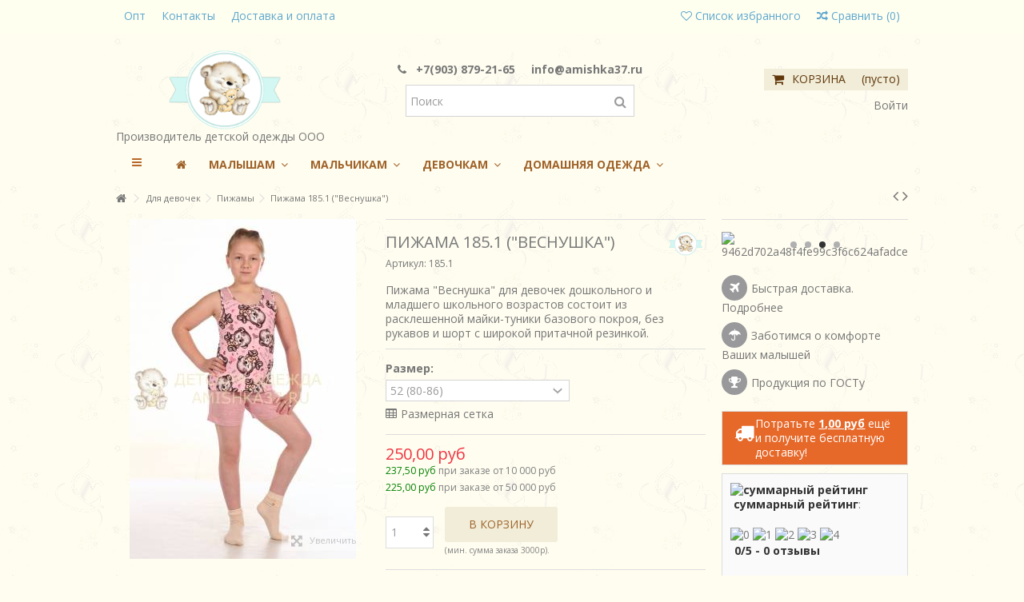

--- FILE ---
content_type: text/html; charset=utf-8
request_url: http://amishka37.ru/pizhami-dlja-devochek-kupit/125-pizhama-1851-vesnushka.html
body_size: 34015
content:
<!DOCTYPE HTML>
<!--[if lt IE 7]> <html class="no-js lt-ie9 lt-ie8 lt-ie7" lang="ru-ru"><![endif]-->
<!--[if IE 7]><html class="no-js lt-ie9 lt-ie8 ie7" lang="ru-ru"><![endif]-->
<!--[if IE 8]><html class="no-js lt-ie9 ie8" lang="ru-ru"><![endif]-->
<!--[if gt IE 8]> <html class="no-js ie9" lang="ru-ru"><![endif]-->
<html lang="ru-ru">
	<head>
		<meta charset="utf-8" />
		<title>Комплект для девочки 185.1</title>
					<meta name="description" content="Комплект для девочки" />
							<meta name="keywords" content="комплект для девочки  185.1" />
				
		<meta name="robots" content="index,follow" />
		<meta name="viewport" content="initial-scale=1,user-scalable=no,maximum-scale=1,width=device-width">
		<meta name="apple-mobile-web-app-capable" content="yes" /> 
		<link rel="icon" type="image/vnd.microsoft.icon" href="/img/favicon.ico?1631613320" />
		<link rel="shortcut icon" type="image/x-icon" href="/img/favicon.ico?1631613320" />
														<link rel="stylesheet" href="/themes/warehouse/css/global.css" type="text/css" media="all" />
																<link rel="stylesheet" href="/themes/warehouse/css/autoload/highdpi.css" type="text/css" media="all" />
																<link rel="stylesheet" href="/themes/warehouse/css/autoload/responsive-tables.css" type="text/css" media="all" />
																<link rel="stylesheet" href="/themes/warehouse/css/autoload/uniform.default.css" type="text/css" media="all" />
																<link rel="stylesheet" href="/js/jquery/plugins/fancybox/jquery.fancybox.css" type="text/css" media="all" />
																<link rel="stylesheet" href="/themes/warehouse/css/product.css" type="text/css" media="all" />
																<link rel="stylesheet" href="/themes/warehouse/css/print.css" type="text/css" media="print" />
																<link rel="stylesheet" href="/js/jquery/plugins/bxslider/jquery.bxslider.css" type="text/css" media="all" />
																<link rel="stylesheet" href="/themes/warehouse/css/modules/blockcurrencies/blockcurrencies.css" type="text/css" media="all" />
																<link rel="stylesheet" href="/themes/warehouse/css/modules/blocklanguages/blocklanguages.css" type="text/css" media="all" />
																<link rel="stylesheet" href="/themes/warehouse/css/modules/blocknewsletter/blocknewsletter.css" type="text/css" media="all" />
																<link rel="stylesheet" href="/themes/warehouse/css/modules/blocktags/blocktags.css" type="text/css" media="all" />
																<link rel="stylesheet" href="/themes/warehouse/css/modules/blockuserinfo/blockuserinfo.css" type="text/css" media="all" />
																<link rel="stylesheet" href="/modules/videostab/videotab.css" type="text/css" media="all" />
																<link rel="stylesheet" href="/themes/warehouse/css/modules/productscategory/css/productscategory.css" type="text/css" media="all" />
																<link rel="stylesheet" href="/modules/iqitfreedeliverycount/views/css/front.css" type="text/css" media="all" />
																<link rel="stylesheet" href="/modules/iqitfreedeliverycount/views/css/custom_s_1.css" type="text/css" media="all" />
																<link rel="stylesheet" href="/themes/warehouse/css/modules/productsnavpn/productsnavpn.css" type="text/css" media="all" />
																<link rel="stylesheet" href="/modules/productpageadverts/productpageadverts.css" type="text/css" media="all" />
																<link rel="stylesheet" href="/themes/warehouse/css/modules/headerlinks/headerlinks.css" type="text/css" media="all" />
																<link rel="stylesheet" href="/modules/iqitcountdown/css/iqitcountdown.css" type="text/css" media="all" />
																<link rel="stylesheet" href="/modules/iqitcountdown/css/custom_s_1.css" type="text/css" media="all" />
																<link rel="stylesheet" href="/themes/warehouse/css/modules/blocksocial_mod/blocksocial_mod.css" type="text/css" media="all" />
																<link rel="stylesheet" href="/themes/warehouse/css/modules/ph_simpleblog/css/ph_simpleblog.css" type="text/css" media="all" />
																<link rel="stylesheet" href="/modules/ph_simpleblog/css/custom.css" type="text/css" media="all" />
																<link rel="stylesheet" href="/modules/iqitproducttags/css/front.css" type="text/css" media="all" />
																<link rel="stylesheet" href="/themes/warehouse/css/modules/blockcart/blockcart.css" type="text/css" media="all" />
																<link rel="stylesheet" href="/js/jquery/plugins/autocomplete/jquery.autocomplete.css" type="text/css" media="all" />
																<link rel="stylesheet" href="/themes/warehouse/css/product_list.css" type="text/css" media="all" />
																<link rel="stylesheet" href="/themes/warehouse/css/modules/blocksearch_mod/blocksearch_mod.css" type="text/css" media="all" />
																<link rel="stylesheet" href="/themes/warehouse/css/modules/themeeditor/css/options/hover.css" type="text/css" media="all" />
																<link rel="stylesheet" href="/modules/themeeditor/css/themeeditor_s_1.css" type="text/css" media="all" />
																<link rel="stylesheet" href="/modules/themeeditor/css/yourcss.css" type="text/css" media="all" />
																<link rel="stylesheet" href="/modules/iqitsizeguide/css/front.css" type="text/css" media="all" />
																<link rel="stylesheet" href="/modules/iqitsizeguide/css/iqitsizeguide_s_1.css" type="text/css" media="all" />
																<link rel="stylesheet" href="/modules/iqitsizeguide/css/platributes.css" type="text/css" media="all" />
																<link rel="stylesheet" href="/themes/warehouse/css/modules/iqitmegamenu/css/front.css" type="text/css" media="all" />
																<link rel="stylesheet" href="/modules/iqitmegamenu/css/iqitmegamenu_s_1.css" type="text/css" media="all" />
																<link rel="stylesheet" href="/modules/smartultimatevcaddons/smile_fonts/Defaults/Defaults.css" type="text/css" media="all" />
																<link rel="stylesheet" href="/modules/jscomposer/assets/css/js_composer.css" type="text/css" media="all" />
																<link rel="stylesheet" href="/modules/smartultimatevcaddons/assets/min-css/animate.min.css" type="text/css" media="all" />
																<link rel="stylesheet" href="/modules/smartultimatevcaddons/assets/min-css/style.min.css" type="text/css" media="all" />
																<link rel="stylesheet" href="/modules/smartultimatevcaddons/assets/min-css/vc-fronteditor.min.css" type="text/css" media="all" />
																<link rel="stylesheet" href="/modules/revsliderprestashop/views/css/rs-plugin/fonts/font-awesome/css/font-awesome.css" type="text/css" media="all" />
																<link rel="stylesheet" href="/modules/revsliderprestashop/views/css/rs-plugin/fonts/pe-icon-7-stroke/css/pe-icon-7-stroke.css" type="text/css" media="all" />
																<link rel="stylesheet" href="/modules/revsliderprestashop/views/css/rs-plugin/css/settings.css" type="text/css" media="all" />
																<link rel="stylesheet" href="/modules/revsliderprestashop/views/css/rs-plugin/css/dynamic-captions.css" type="text/css" media="all" />
																<link rel="stylesheet" href="/modules/revsliderprestashop/views/css/css/front.css" type="text/css" media="all" />
																<link rel="stylesheet" href="/modules/reviewsadv/views/css/reviewsadv.css" type="text/css" media="all" />
																<link rel="stylesheet" href="/modules/reviewsadv/views/css/font-custom.min.css" type="text/css" media="all" />
																<link rel="stylesheet" href="/modules/reviewsadv/views/css/users.css" type="text/css" media="all" />
																<link rel="stylesheet" href="/modules/reviewsadv/views/css/owl.carousel.css" type="text/css" media="all" />
																<link rel="stylesheet" href="/modules/reviewsadv/views/css/owl.theme.default.css" type="text/css" media="all" />
																<link rel="stylesheet" href="/modules/reviewsadv/views/css/animate.css" type="text/css" media="all" />
																<link rel="stylesheet" href="/modules/yamodule/views/css/main.css" type="text/css" media="all" />
																<link rel="stylesheet" href="/themes/warehouse/css/modules/blockwishlist/blockwishlist.css" type="text/css" media="all" />
																<link rel="stylesheet" href="/themes/warehouse/css/modules/blockcategories/blockcategories.css" type="text/css" media="all" />
														<script type="text/javascript">
var CUSTOMIZE_TEXTFIELD = 1;
var FancyboxI18nClose = 'Закрыть';
var FancyboxI18nNext = 'Далее';
var FancyboxI18nPrev = 'Назад';
var PS_CATALOG_MODE = false;
var added_to_wishlist = 'Товар добавлен в список избранного.';
var ajax_allowed = true;
var ajax_popup = true;
var ajaxsearch = true;
var allowBuyWhenOutOfStock = false;
var attribute_anchor_separator = '-';
var attributesCombinations = [{"id_attribute":"62","id_attribute_group":"2","attribute":"52_80_86","group":"razmer"},{"id_attribute":"63","id_attribute_group":"2","attribute":"56_92_98","group":"razmer"},{"id_attribute":"64","id_attribute_group":"2","attribute":"60_104_110","group":"razmer"},{"id_attribute":"65","id_attribute_group":"2","attribute":"64_116_122","group":"razmer"},{"id_attribute":"66","id_attribute_group":"2","attribute":"68_128_134","group":"razmer"},{"id_attribute":"67","id_attribute_group":"2","attribute":"72_140_146","group":"razmer"},{"id_attribute":"68","id_attribute_group":"2","attribute":"76_152_158","group":"razmer"}];
var availableLaterValue = '';
var availableNowValue = '';
var baseDir = 'http://amishka37.ru/';
var baseUri = 'http://amishka37.ru/';
var blocksearch_type = 'top';
var combinations = {"271":{"attributes_values":{"2":"52 (80-86)"},"attributes":[62],"price":0,"specific_price":[],"ecotax":0,"weight":0,"quantity":100000,"reference":"","unit_impact":0,"minimal_quantity":"1","available_date":"2018-06-17","date_formatted":"2018-06-17","id_image":-1,"list":"'62'"},"272":{"attributes_values":{"2":"56 (92-98)"},"attributes":[63],"price":0,"specific_price":[],"ecotax":0,"weight":0,"quantity":100000,"reference":"","unit_impact":0,"minimal_quantity":"1","available_date":"2018-06-17","date_formatted":"2018-06-17","id_image":-1,"list":"'63'"},"273":{"attributes_values":{"2":"60 (104-110)"},"attributes":[64],"price":0,"specific_price":[],"ecotax":0,"weight":0,"quantity":100000,"reference":"","unit_impact":0,"minimal_quantity":"1","available_date":"2018-06-17","date_formatted":"2018-06-17","id_image":-1,"list":"'64'"},"274":{"attributes_values":{"2":"64 (116-122)"},"attributes":[65],"price":20,"specific_price":[],"ecotax":0,"weight":0,"quantity":100000,"reference":"","unit_impact":0,"minimal_quantity":"1","available_date":"2018-06-17","date_formatted":"2018-06-17","id_image":-1,"list":"'65'"},"275":{"attributes_values":{"2":"68 (128-134)"},"attributes":[66],"price":20,"specific_price":[],"ecotax":0,"weight":0,"quantity":100000,"reference":"","unit_impact":0,"minimal_quantity":"1","available_date":"2018-06-17","date_formatted":"2018-06-17","id_image":-1,"list":"'66'"},"276":{"attributes_values":{"2":"72 (140-146)"},"attributes":[67],"price":20,"specific_price":[],"ecotax":0,"weight":0,"quantity":100000,"reference":"","unit_impact":0,"minimal_quantity":"1","available_date":"2018-06-17","date_formatted":"2018-06-17","id_image":-1,"list":"'67'"},"277":{"attributes_values":{"2":"76 (152-158)"},"attributes":[68],"price":20,"specific_price":[],"ecotax":0,"weight":0,"quantity":100000,"reference":"","unit_impact":0,"minimal_quantity":"1","available_date":"2018-06-17","date_formatted":"2018-06-17","id_image":-1,"list":"'68'"}};
var combinationsFromController = {"271":{"attributes_values":{"2":"52 (80-86)"},"attributes":[62],"price":0,"specific_price":[],"ecotax":0,"weight":0,"quantity":100000,"reference":"","unit_impact":0,"minimal_quantity":"1","available_date":"2018-06-17","date_formatted":"2018-06-17","id_image":-1,"list":"'62'"},"272":{"attributes_values":{"2":"56 (92-98)"},"attributes":[63],"price":0,"specific_price":[],"ecotax":0,"weight":0,"quantity":100000,"reference":"","unit_impact":0,"minimal_quantity":"1","available_date":"2018-06-17","date_formatted":"2018-06-17","id_image":-1,"list":"'63'"},"273":{"attributes_values":{"2":"60 (104-110)"},"attributes":[64],"price":0,"specific_price":[],"ecotax":0,"weight":0,"quantity":100000,"reference":"","unit_impact":0,"minimal_quantity":"1","available_date":"2018-06-17","date_formatted":"2018-06-17","id_image":-1,"list":"'64'"},"274":{"attributes_values":{"2":"64 (116-122)"},"attributes":[65],"price":20,"specific_price":[],"ecotax":0,"weight":0,"quantity":100000,"reference":"","unit_impact":0,"minimal_quantity":"1","available_date":"2018-06-17","date_formatted":"2018-06-17","id_image":-1,"list":"'65'"},"275":{"attributes_values":{"2":"68 (128-134)"},"attributes":[66],"price":20,"specific_price":[],"ecotax":0,"weight":0,"quantity":100000,"reference":"","unit_impact":0,"minimal_quantity":"1","available_date":"2018-06-17","date_formatted":"2018-06-17","id_image":-1,"list":"'66'"},"276":{"attributes_values":{"2":"72 (140-146)"},"attributes":[67],"price":20,"specific_price":[],"ecotax":0,"weight":0,"quantity":100000,"reference":"","unit_impact":0,"minimal_quantity":"1","available_date":"2018-06-17","date_formatted":"2018-06-17","id_image":-1,"list":"'67'"},"277":{"attributes_values":{"2":"76 (152-158)"},"attributes":[68],"price":20,"specific_price":[],"ecotax":0,"weight":0,"quantity":100000,"reference":"","unit_impact":0,"minimal_quantity":"1","available_date":"2018-06-17","date_formatted":"2018-06-17","id_image":-1,"list":"'68'"}};
var comparator_max_item = 3;
var comparedProductsIds = [];
var contentOnly = false;
var countdownEnabled = true;
var currency = {"id":1,"name":"Ruble","iso_code":"RUB","iso_code_num":"643","sign":"\u0440\u0443\u0431","blank":"1","conversion_rate":"1.000000","deleted":"0","format":"2","decimals":"1","active":"1","prefix":"","suffix":" \u0440\u0443\u0431","id_shop_list":null,"force_id":false};
var currencyBlank = 1;
var currencyFormat = 2;
var currencyRate = 1;
var currencySign = 'руб';
var currentDate = '2026-01-21 00:41:54';
var customerGroupWithoutTax = false;
var customizationFields = false;
var customizationId = null;
var customizationIdMessage = 'Модификация №';
var default_eco_tax = 0;
var delete_txt = 'Удалить';
var displayDiscountPrice = false;
var displayList = 1;
var displayPrice = 0;
var doesntExist = 'Данная модификация отсутствует. Пожалуйста, выберите другую.';
var doesntExistNoMore = 'Этого товара нет в наличии';
var doesntExistNoMoreBut = 'с указанными характеристиками, выберите другие';
var ecotaxTax_rate = 0;
var fieldRequired = 'Пожалуйста заполните все требуемые поля, затем сохраните модификацию.';
var freeProductTranslation = 'Бесплатно!';
var freeShippingTranslation = 'Бесплатная доставка!';
var generated_date = 1768945314;
var grid_size_lg = 5;
var grid_size_lg2 = 15;
var grid_size_md = 4;
var grid_size_md2 = 3;
var grid_size_ms = 2;
var grid_size_ms2 = 6;
var grid_size_sm = 3;
var grid_size_sm2 = 4;
var grid_size_xs = 1;
var grid_size_xs2 = 12;
var groupReduction = 0;
var hasDeliveryAddress = false;
var highDPI = false;
var idDefaultImage = 935;
var id_lang = 1;
var id_product = 125;
var img_dir = 'http://amishka37.ru/themes/warehouse/img/';
var img_prod_dir = 'http://amishka37.ru/img/p/';
var img_ps_dir = 'http://amishka37.ru/img/';
var instantsearch = false;
var iqit_carousel_auto = false;
var iqit_carousel_load = 'ondemand';
var iqit_lazy_load = true;
var iqit_mobile_header_sticky = true;
var iqit_mobile_header_style = 1;
var iqit_sidebarh = false;
var iqit_thumbs_position = false;
var iqitcountdown_days = 'д.';
var iqitcountdown_hours = 'час.';
var iqitcountdown_minutes = 'мин.';
var iqitcountdown_seconds = 'сек.';
var iqitfdc_from = 1;
var iqitmegamenu_swwidth = false;
var isGuest = 0;
var isLogged = 0;
var isMobile = false;
var isPreloaderEnabled = false;
var isRtl = false;
var jqZoomEnabled = false;
var loggin_required = 'Вы должны авторизироваться для управления избранным.';
var maxQuantityToAllowDisplayOfLastQuantityMessage = 3;
var max_item = 'Вы не можете добавить более 3  товаров в список сравнения';
var min_item = 'Пожалуйста, выберите товар';
var minimalQuantity = 1;
var module_name = '/modules/ecm_buyme_pro/';
var more_products_search = 'Ещё товары »';
var mywishlist_url = 'http://amishka37.ru/module/blockwishlist/mywishlist';
var noTaxForThisProduct = true;
var oosHookJsCodeFunctions = [];
var page_name = 'product';
var placeholder_blocknewsletter = 'Ваш email';
var priceDisplayMethod = 0;
var priceDisplayPrecision = 2;
var productAvailableForOrder = true;
var productBasePriceTaxExcl = 250;
var productBasePriceTaxExcluded = 250;
var productBasePriceTaxIncl = 250;
var productHasAttributes = true;
var productPrice = 250;
var productPriceTaxExcluded = 250;
var productPriceTaxIncluded = 250;
var productPriceWithoutReduction = 250;
var productReference = '185.1';
var productShowPrice = true;
var productUnitPriceRatio = 0;
var product_fileButtonHtml = 'Выберите файл';
var product_fileDefaultHtml = 'Файлы не выбраны';
var product_specific_price = [];
var quantitiesDisplayAllowed = true;
var quantityAvailable = 700000;
var quickView = true;
var reduction_percent = 0;
var reduction_price = 0;
var removingLinkText = 'удалить товар из корзины';
var roundMode = 2;
var search_url = 'http://amishka37.ru/search';
var specific_currency = false;
var specific_price = 0;
var static_token = 'a977c006d559c0a792e74af9d8aadc91';
var stock_management = 1;
var taxRate = 0;
var toBeDetermined = 'Определить';
var token = 'a977c006d559c0a792e74af9d8aadc91';
var upToTxt = 'До';
var uploading_in_progress = 'Пожалуйста подождите...';
var usingSecureMode = false;
var wishlistProductsIds = false;
</script>

						<script type="text/javascript" src="/js/jquery/jquery-1.11.0.min.js"></script>
						<script type="text/javascript" src="/js/jquery/jquery-migrate-1.2.1.min.js"></script>
						<script type="text/javascript" src="/js/jquery/plugins/jquery.easing.js"></script>
						<script type="text/javascript" src="/js/tools.js"></script>
						<script type="text/javascript" src="/themes/warehouse/js/global.js"></script>
						<script type="text/javascript" src="/themes/warehouse/js/autoload/10-bootstrap.min.js"></script>
						<script type="text/javascript" src="/themes/warehouse/js/autoload/15-jquery.total-storage.min.js"></script>
						<script type="text/javascript" src="/themes/warehouse/js/autoload/15-jquery.uniform-modified-pts.js"></script>
						<script type="text/javascript" src="/themes/warehouse/js/autoload/modernizr-custom.js"></script>
						<script type="text/javascript" src="/js/jquery/plugins/fancybox/jquery.fancybox.js"></script>
						<script type="text/javascript" src="/themes/warehouse/js/products-comparison.js"></script>
						<script type="text/javascript" src="/js/jquery/plugins/jquery.idTabs.js"></script>
						<script type="text/javascript" src="/js/jquery/plugins/jquery.scrollTo.js"></script>
						<script type="text/javascript" src="/js/jquery/plugins/jquery.serialScroll.js"></script>
						<script type="text/javascript" src="/js/jquery/plugins/bxslider/jquery.bxslider.js"></script>
						<script type="text/javascript" src="/themes/warehouse/js/product.js"></script>
						<script type="text/javascript" src="/themes/warehouse/js/modules/blocknewsletter/blocknewsletter.js"></script>
						<script type="text/javascript" src="/themes/warehouse/js/modules/productscategory/js/productscategory.js"></script>
						<script type="text/javascript" src="/modules/iqitfreedeliverycount/views/js/front.js"></script>
						<script type="text/javascript" src="/modules/productpageadverts/productpageadvertsfront.js"></script>
						<script type="text/javascript" src="/modules/iqitcountdown/js/count.js"></script>
						<script type="text/javascript" src="/modules/iqitcountdown/js/iqitcountdown.js"></script>
						<script type="text/javascript" src="/modules/ph_simpleblog/js/jquery.fitvids.js"></script>
						<script type="text/javascript" src="/modules/ph_simpleblog/js/ph_simpleblog.js"></script>
						<script type="text/javascript" src="/modules/pluginadder/easyzoom.js"></script>
						<script type="text/javascript" src="/modules/pluginadder/jquery.lazyload.min.js"></script>
						<script type="text/javascript" src="/modules/pluginadder/plugins.js"></script>
						<script type="text/javascript" src="/modules/pluginadder/script.js"></script>
						<script type="text/javascript" src="/themes/warehouse/js/modules/blockcart/ajax-cart.js"></script>
						<script type="text/javascript" src="/js/jquery/plugins/autocomplete/jquery.autocomplete.js"></script>
						<script type="text/javascript" src="/modules/blocksearch_mod/blocksearch_mod.js"></script>
						<script type="text/javascript" src="/modules/themeeditor/js/front/script.js"></script>
						<script type="text/javascript" src="/modules/iqitsizeguide/js/front.js"></script>
						<script type="text/javascript" src="/modules/iqitmegamenu/js/classie.js"></script>
						<script type="text/javascript" src="/modules/iqitmegamenu/js/front_horizontal.js"></script>
						<script type="text/javascript" src="/modules/iqitmegamenu/js/front_vertical.js"></script>
						<script type="text/javascript" src="/modules/iqitmegamenu/js/front_sticky.js"></script>
						<script type="text/javascript" src="/modules/iqitmegamenu/js/mlpushmenu.js"></script>
						<script type="text/javascript" src="/modules/jscomposer/assets/js/js_composer_front.js"></script>
						<script type="text/javascript" src="/modules/smartultimatevcaddons/assets/min-js/modernizr.custom.min.js"></script>
						<script type="text/javascript" src="/modules/smartultimatevcaddons/assets/min-js/jquery.appear.min.js"></script>
						<script type="text/javascript" src="/modules/smartultimatevcaddons/assets/min-js/countUp.min.js"></script>
						<script type="text/javascript" src="/modules/smartultimatevcaddons/assets/min-js/count-timer.min.js"></script>
						<script type="text/javascript" src="/modules/revsliderprestashop/views/js/rs-plugin/js/jquery.themepunch.tools.min.js"></script>
						<script type="text/javascript" src="/modules/revsliderprestashop/views/js/rs-plugin/js/jquery.themepunch.revolution.js"></script>
						<script type="text/javascript" src="/modules/reviewsadv/views/js/r_stars.js"></script>
						<script type="text/javascript" src="/modules/reviewsadv/views/js/reviewsadv.js"></script>
						<script type="text/javascript" src="/js/jquery/ui/jquery.ui.widget.min.js"></script>
						<script type="text/javascript" src="/modules/reviewsadv/views/js/jquery.fileupload.js"></script>
						<script type="text/javascript" src="/modules/reviewsadv/views/js/jquery.fileupload-process.js"></script>
						<script type="text/javascript" src="/modules/reviewsadv/views/js/jquery.fileupload-validate.js"></script>
						<script type="text/javascript" src="/modules/reviewsadv/views/js/main-fileupload.js"></script>
						<script type="text/javascript" src="/modules/reviewsadv/views/js/users.js"></script>
						<script type="text/javascript" src="/modules/reviewsadv/views/js/owl.carousel.js"></script>
						<script type="text/javascript" src="/modules/reviewsadv/views/js/wow.js"></script>
						<script type="text/javascript" src="/modules/yamodule/views/js/front.js"></script>
						<script type="text/javascript" src="/themes/warehouse/js/modules/blockwishlist/js/ajax-wishlist.js"></script>
						<script type="text/javascript" src="/themes/warehouse/js/tools/treeManagement.js"></script>
							<script type="text/javascript">jQuery(document).ready(function(){
					jQuery(".ult_modal-body iframe").each(function(index, element) {
						var w = jQuery(this).attr("width");
						var h = jQuery(this).attr("height");
						var st = '<style type="text/css" id="modal-css">';
							st += "#"+jQuery(this).closest(".ult-overlay").attr("id")+" iframe{width:"+w+"px !important;height:"+h+"px !important;}";
							st += ".fluid-width-video-wrapper{padding: 0 !important;}";
							st += "</style>";
						jQuery("head").append(st);
					});
				});</script>



<link rel="alternate" type="application/rss+xml" href="http://amishka37.ru/module/reviewsadv/rss" />


    <script type="text/javascript">

        
        var ajax_productreviews_url_reviewsadv = 'http://amishka37.ru/module/reviewsadv/ajaxreviews';

    </script>






<style type="text/css">
.page-item.active .page-link, .page-item.active .page-link:focus, .page-item.active .page-link:hover
{
    background-color:#F7B900;
    border-color:#F7B900;
}
a.page-link:hover {
    background-color:#F7B900!important  ;
    color:#fff;
    border-color:#F7B900;
}

    </style>









    <script type="text/javascript">

        var ajax_users_url_reviewsadv = 'http://amishka37.ru/module/reviewsadv/ajaxusers';

        
        
    </script>




<script type="text/javascript">
						var checkCaptchaUrl ="/modules/eicaptcha/eicaptcha-ajax.php";
						var RecaptachKey = "6LcGgrAUAAAAABiZ2K1fOuXsop0TpuoJDtYFpINb";
						var RecaptchaTheme = "light";
					</script>
					<script src="https://www.google.com/recaptcha/api.js?onload=onloadCallback&render=explicit&hl=ru" async defer></script>
					<script type="text/javascript" src="/modules/eicaptcha//views/js/eicaptcha-modules.js"></script>

									<link rel="stylesheet" href="http://fonts.googleapis.com/css?family=Open+Sans:400,700" type="text/css" media="all" />
					
		<!--[if lt IE 9]>
		<script src="https://oss.maxcdn.com/libs/html5shiv/3.7.0/html5shiv.js"></script>
		<script src="https://oss.maxcdn.com/libs/respond.js/1.3.0/respond.min.js"></script>
		<![endif]-->
		<!--[if lte IE 9]>
		
		<script src="http://amishka37.ru/themes/warehouse/js/flexibility.js"></script>

		<![endif]-->
		<meta property="og:title" content="&#1050;&#1086;&#1084;&#1087;&#1083;&#1077;&#1082;&#1090; &#1076;&#1083;&#1103; &#1076;&#1077;&#1074;&#1086;&#1095;&#1082;&#1080; 185.1"/>
		<meta property="og:url" content="http://amishka37.ru/pizhami-dlja-devochek-kupit/125-pizhama-1851-vesnushka.html"/>
		<meta property="og:site_name" content="&#1055;&#1088;&#1086;&#1080;&#1079;&#1074;&#1086;&#1076;&#1080;&#1090;&#1077;&#1083;&#1100; &#1076;&#1077;&#1090;&#1089;&#1082;&#1086;&#1081; &#1086;&#1076;&#1077;&#1078;&#1076;&#1099; &#1040;&#1084;&#1080;&#1096;&#1082;&#1072;"/>
		
		<meta property="og:description" content="Комплект для девочки">
				<meta property="og:type" content="product">
				<meta property="og:image" content="http://amishka37.ru/935-large_default/pizhama-1851-vesnushka.jpg">					</head>
	<body id="product" class="not-index product product-125 product-pizhama-1851-vesnushka category-45 category-pizhami-dlja-devochek-kupit hide-left-column hide-right-column  lang_ru   	 ">
			
	
	<div id="page">
		<div class="header-container">
			<header id="header">
		
			
						<div class="banner">
					<div class="container">
						<div class="row">
							
						</div>
					</div>
				</div>
									<div class="nav">
					<div class="container">
						<div class="row">
							<nav>
								<!-- Block languages module -->
<!-- /Block languages module -->
<!-- Block header links module -->
<ul id="header_links" class="clearfix">

    			 
			<li><a href="http://amishka37.ru/content/6-optovye-postavki ">Опт</a></li>
					 
			<li><a href="http://amishka37.ru/content/7-kontakty ">Контакты</a></li>
					 
			<li><a href="http://amishka37.ru/content/1-delivery-payment ">Доставка и оплата</a></li>
			    
    		    </ul>
<!-- /Block header links module -->

									<form method="post" action="//amishka37.ru/products-comparison" class="compare-form">
		<button type="submit" class="bt_compare" disabled="disabled">
			<span><i class="icon-random"></i> Сравнить <span class="rtlhidden">(<span class="total-compare-val">0</span>)</span></span>
		</button>
		<input type="hidden" name="compare_product_count" class="compare_product_count" value="0" />
		<input type="hidden" name="compare_product_list" class="compare_product_list" value="" />
	</form>
			
		
		
		
	
								<a href="http://amishka37.ru/module/blockwishlist/mywishlist" title="Список избранного" class="wishlist_top_link pull-right"><i class="icon-heart-o"></i>  Список избранного</a>							</nav>
						</div>
					</div>
				</div>
								<div>
					<div class="container container-header">
														<div id="desktop-header" class="desktop-header">
									<div class="row">
						<div id="header_logo" class="col-xs-12 col-sm-4 ">

							<a href="http://amishka37.ru/" title="Производитель детской одежды Амишка">
								<img class="logo img-responsive replace-2xlogo" src="http://amishka37.ru/img/amishka-logo-1529336920.jpg"   width="183" height="130" alt="Производитель детской одежды Амишка" />
						    </a>Производитель детской одежды ООО "Амишка"
						</div>
						
	<!-- Block search module TOP -->
	<div id="search_block_top_content" class="col-xs-12 col-sm-4 ">
	<div class="iqitsearch-inner">
	<p style="text-align: center; font-size: 14px;"><strong><em class="icon icon-phone"> </em>  +7(903) 879-21-65   <em class="icon icon-mail">  </em>info@amishka37.ru</strong></p>
	
		<div id="search_block_top" class="search_block_top issearchcontent iqit-search" >
		<form method="get" action="//amishka37.ru/search" id="searchbox">
			<input type="hidden" name="controller" value="search" />
			<input type="hidden" name="orderby" value="position" />
			<input type="hidden" name="orderway" value="desc" />

			<div class="search_query_container ">
						<input type="hidden" name="search-cat-select" value="0" class="search-cat-select" />
						<input class="search_query form-control" type="text" id="search_query_top" name="search_query" placeholder="Поиск" value="" />
			
			<button type="submit" name="submit_search" class="button-search">
				<span>Поиск</span>
			</button>
			</div>
		</form>

	</div>
		
		 </div></div>

	


	<!-- /Block search module TOP -->
<!-- MODULE Block cart -->
<div id="shopping_cart_container" class="col-xs-12 col-sm-4 clearfix">
	<div class="shopping_cart">
		<a href="http://amishka37.ru/quick-order" title="Просмотр корзины" rel="nofollow">
			<span class="cart_name">Корзина</span><div class="more_info">
			<span class="ajax_cart_quantity unvisible">0</span>
			<span class="ajax_cart_product_txt unvisible">Товар:</span>
			<span class="ajax_cart_product_txt_s unvisible">Товары:</span>
			<span class="ajax_cart_total unvisible">
							</span>
			<span class="ajax_cart_no_product">(пусто)</span>
					</div>
		</a>
					<div class="cart_block block exclusive">
				<div class="block_content">
					<!-- block list of products -->
					<div class="cart_block_list">
												<p class="cart_block_no_products">
							Нет товаров
						</p>
																		<div class="cart-prices">
							<div class="cart-prices-line first-line">
								<span class="price cart_block_shipping_cost ajax_cart_shipping_cost unvisible">
																			 Определить																	</span>
								<span class="unvisible">
									Доставка
								</span>
							</div>
																					<div class="cart-prices-line last-line">
								<span class="price cart_block_total ajax_block_cart_total">0,00 руб</span>
								<span>Итого, к оплате:</span>
							</div>
													</div>
						<p class="cart-buttons">
							<a id="button_order_cart" class="btn btn-default button button-medium" href="http://amishka37.ru/quick-order" title="Оформить заказ" rel="nofollow">
								<span>
									Оформить заказ<i class="icon-chevron-right right"></i>
								</span>
							</a>
						</p>
					</div>
				</div>
			</div><!-- .cart_block -->
			</div>
</div>

	<div id="layer_cart">
		
			<div class="layer_cart_title col-xs-12">
				<h5>
					<i class="icon-check"></i> Товар успешно добавлен в корзину
				</h5>
			</div>
			<div class="clearfix" >
			<div class="layer_cart_product col-xs-12 col-md-6">
				<span class="cross" title="Закрыть окно"></span>
				
				<div class="product-image-container layer_cart_img">
				</div>
				<div class="layer_cart_product_info">
					<span id="layer_cart_product_title" class="product-name"></span>
					<span id="layer_cart_product_attributes"></span>
					<div>
						Количество
						<span id="layer_cart_product_quantity"></span>
					</div>
					<div>
						<strong>Итого, к оплате:
						<span id="layer_cart_product_price"></span></strong>
					</div>
				</div>
			</div>
			<div class="layer_cart_cart col-xs-12 col-md-6">
				<h5 class="overall_cart_title">
					<!-- Plural Case [both cases are needed because page may be updated in Javascript] -->
					<span class="ajax_cart_product_txt_s  unvisible">
						<span class="ajax_cart_quantity">0</span> позиий в вашей корзине.
					</span>
					<!-- Singular Case [both cases are needed because page may be updated in Javascript] -->
					<span class="ajax_cart_product_txt ">
						Всего 1 товар в корзине.
					</span>
				</h5>
	
				<div class="layer_cart_row">
				Всего товаров
											<span class="ajax_block_products_total">
											</span>
				</div>
	
								<div class="layer_cart_row ajax_shipping-container">
					<strong class="dark unvisible">
						Стоимость доставки&nbsp;					</strong>
					<span class="ajax_cart_shipping_cost unvisible">
													 Определить											</span>
				</div>
								<div class="layer_cart_row">	
					<strong>
			Итого, к оплате:
											<span class="ajax_block_cart_total">
										</span>
					</strong>
				</div>
			</div>
		</div>
					<div class="button-container clearfix">	
						<div class="pull-right">
					<span class="continue btn btn-default" title="Продолжить покупки">
						<span>
							<i class="icon-chevron-left left"></i> Продолжить покупки
						</span>
					</span>
					<a class="btn btn-default button button-medium"	href="http://amishka37.ru/quick-order" title="Перейти к оплате" rel="nofollow">
						<span>
							Перейти к оплате <i class="icon-chevron-right right"></i>
						</span>
					</a>
				</div>
				</div>
		<div class="crossseling"></div>
	</div> <!-- #layer_cart -->
	<div class="layer_cart_overlay"></div>

<!-- /MODULE Block cart --><div class="header_user_info col-xs-12 col-sm-4">
			<a class="login" href="http://amishka37.ru/my-account" rel="nofollow" title="Войти">
			<i class="icon-signin"></i> Войти
		</a>
	</div>
<div class="iqitfreedeliverycount iqitfreedeliverycount-detach hidden-detach clearfix ">
<div clas="fd-table">
<div class="ifdc-icon fd-table-cell"><i class="icon icon-truck"></i></div>

<div class="ifdc-remaining  fd-table-cell">Потратьте <span class="ifdc-remaining-price">1,00 руб</span> ещё и получите бесплатную доставку!</div></div>
 
</div>












						

	<div  class="iqitmegamenu-wrapper col-xs-12 cbp-hor-width-1  clearfix">
		<div id="iqitmegamenu-horizontal" class="iqitmegamenu  cbp-sticky-transparent" role="navigation">
			<div class="container">
				
				
					<div class="cbp-vertical-on-top ">
						
<nav id="cbp-hrmenu1" class="cbp-hrmenu  cbp-vertical  cbp-fade cbp-arrowed    ">
	<div class="cbp-vertical-title"><i class="icon icon-bars cbp-iconbars"></i></div>					<ul>
												<li class="cbp-hrmenu-tab cbp-hrmenu-tab-8 ">
	<a href="http://amishka37.ru/content/1-delivery-payment" >																								Доставка и оплата																						</a>
													</li>
												<li class="cbp-hrmenu-tab cbp-hrmenu-tab-9 ">
	<a href="http://amishka37.ru/content/8-tablica-razmerov" >																								Таблица размеров																						</a>
													</li>
												<li class="cbp-hrmenu-tab cbp-hrmenu-tab-10 ">
	<a href="http://amishka37.ru/content/7-kontakty" >																								Контакты																						</a>
													</li>
												<li class="cbp-hrmenu-tab cbp-hrmenu-tab-11 ">
	<a href="http://amishka37.ru/content/6-optovye-postavki" >																								Оптовые поставки																						</a>
													</li>
												<li class="cbp-hrmenu-tab cbp-hrmenu-tab-12 ">
	<a href="http://amishka37.ru/content/4-about-us" >																								О нас																						</a>
													</li>
												<li class="cbp-hrmenu-tab cbp-hrmenu-tab-13 ">
	<a href="http://amishka37.ru/content/9-sertifikaty" >																								Сертификаты																						</a>
													</li>
											</ul>
				</nav>
  
					</div>
				
				 
				
				<nav id="cbp-hrmenu" class="cbp-hrmenu cbp-horizontal cbp-hrsub-narrow   cbp-fade-slide-bottom  cbp-arrowed    ">
					<ul>
												<li class="cbp-hrmenu-tab cbp-hrmenu-tab-1  cbp-onlyicon">
	<a href="http://amishka37.ru/" >								

								<span class="cbp-tab-title"> <i class="icon-home cbp-mainlink-icon"></i>
								</span>
																					</a>
													</li>
												<li class="cbp-hrmenu-tab cbp-hrmenu-tab-3 ">
	<a href="http://amishka37.ru/3-jaselnaja-gruppa" >								

								<span class="cbp-tab-title">
								МАЛЫШАМ <i class="icon-angle-down cbp-submenu-aindicator"></i></span>
															<span class="cbp-triangle-container"><span class="cbp-triangle-top"></span><span class="cbp-triangle-top-back"></span></span>						</a>
														<div class="cbp-hrsub col-xs-12">
								<div class="cbp-hrsub-inner">
																		
																																

		<div class="row menu_row menu-element  first_rows menu-element-id-1">
					

			

			

									

			<div  class="col-xs-1 cbp-menu-column cbp-menu-element menu-element-id-2 " >
			<div class="cbp-menu-column-inner">
						
														<a href="http://amishka37.ru/9-koftochki--dzhempera" class="cbp-column-title">Кофточки, джемпера </a>
									
				


				

				
											<a href="http://amishka37.ru/9-koftochki--dzhempera">						<center>	<img src="http://amishka37.ru/img/cms/9.jpg" class="img-responsive cbp-banner-image"   /></center>
						</a>					
				
			

			

			

						</div>		</div>

						

			<div  class="col-xs-1 cbp-menu-column cbp-menu-element menu-element-id-3 " >
			<div class="cbp-menu-column-inner">
						
														<a href="http://amishka37.ru/10-komplekti" class="cbp-column-title">Комплекты </a>
									
				


				

				
											<a href="http://amishka37.ru/10-komplekti">						<center>	<img src="http://amishka37.ru/img/cms/10.jpg" class="img-responsive cbp-banner-image"   /></center>
						</a>					
				
			

			

			

						</div>		</div>

						

			<div  class="col-xs-2 cbp-menu-column cbp-menu-element menu-element-id-4 " >
			<div class="cbp-menu-column-inner">
						
														<a href="http://amishka37.ru/11-komplekti-na-vipisku" class="cbp-column-title">Комплекты на выписку </a>
									
				


				

				
											<a href="http://amishka37.ru/11-komplekti-na-vipisku">						<center>	<img src="http://amishka37.ru/img/cms/11.jpg" class="img-responsive cbp-banner-image"   /></center>
						</a>					
				
			

			

			

						</div>		</div>

						

			<div  class="col-xs-2 cbp-menu-column cbp-menu-element menu-element-id-5 " >
			<div class="cbp-menu-column-inner">
						
														<a href="http://amishka37.ru/12-komplekti-dlja-kreshhenija" class="cbp-column-title">Комплекты для крещения </a>
									
				


				

				
											<a href="http://amishka37.ru/12-komplekti-dlja-kreshhenija">						<center>	<img src="http://amishka37.ru/img/cms/12.jpg" class="img-responsive cbp-banner-image"   /></center>
						</a>					
				
			

			

			

						</div>		</div>

						

			<div  class="col-xs-1 cbp-menu-column cbp-menu-element menu-element-id-6 " >
			<div class="cbp-menu-column-inner">
						
														<a href="http://amishka37.ru/13-polzunki" class="cbp-column-title">Ползунки </a>
									
				


				

				
											<a href="http://amishka37.ru/13-polzunki">						<center>	<img src="http://amishka37.ru/img/cms/13.jpg" class="img-responsive cbp-banner-image"   /></center>
						</a>					
				
			

			

			

						</div>		</div>

						

			<div  class="col-xs-2 cbp-menu-column cbp-menu-element menu-element-id-9 " >
			<div class="cbp-menu-column-inner">
						
														<a href="http://amishka37.ru/15-pesochniki" class="cbp-column-title">Песочники </a>
									
				


				

				
											<a href="http://amishka37.ru/15-pesochniki">						<center>	<img src="http://amishka37.ru/img/cms/15.jpg" class="img-responsive cbp-banner-image"   /></center>
						</a>					
				
			

			

			

						</div>		</div>

						

			<div  class="col-xs-2 cbp-menu-column cbp-menu-element menu-element-id-23 " >
			<div class="cbp-menu-column-inner">
						
														<a href="http://amishka37.ru/28-polotenca" class="cbp-column-title">Полотенца </a>
									
				


				

				
											<a href="http://amishka37.ru/28-polotenca">						<center>	<img src="http://amishka37.ru/img/cms/28-1.jpg" class="img-responsive cbp-banner-image"   /></center>
						</a>					
				
			

			

			

						</div>		</div>

						

			<div  class="col-xs-1 cbp-menu-column cbp-menu-element menu-element-id-14 " >
			<div class="cbp-menu-column-inner">
						
														<a href="http://amishka37.ru/20-chepchiki--pinetki" class="cbp-column-title">Чепчики, пинетки </a>
									
				


				

				
											<a href="http://amishka37.ru/20-chepchiki--pinetki">						<center>	<img src="http://amishka37.ru/img/cms/20-2.jpg" class="img-responsive cbp-banner-image"   /></center>
						</a>					
				
			

			

			

						</div>		</div>

											</div>
               
																						

		<div class="row menu_row menu-element  first_rows menu-element-id-8">
					

			

			

									

			<div  class="col-xs-2 cbp-menu-column cbp-menu-element menu-element-id-10 " >
			<div class="cbp-menu-column-inner">
						
														<a href="http://amishka37.ru/16-kombinezoni" class="cbp-column-title">Комбинезоны </a>
									
				


				

				
											<a href="http://amishka37.ru/16-kombinezoni">						<center>	<img src="http://amishka37.ru/img/cms/16.jpg" class="img-responsive cbp-banner-image"   /></center>
						</a>					
				
			

			

			

						</div>		</div>

						

			<div  class="col-xs-2 cbp-menu-column cbp-menu-element menu-element-id-11 " >
			<div class="cbp-menu-column-inner">
						
														<a href="http://amishka37.ru/17-polukombinezoni" class="cbp-column-title">Полукомбинезоны </a>
									
				


				

				
											<a href="http://amishka37.ru/17-polukombinezoni">						<center>	<img src="http://amishka37.ru/img/cms/17.jpg" class="img-responsive cbp-banner-image"   /></center>
						</a>					
				
			

			

			

						</div>		</div>

						

			<div  class="col-xs-1 cbp-menu-column cbp-menu-element menu-element-id-12 " >
			<div class="cbp-menu-column-inner">
						
														<a href="http://amishka37.ru/66-bodi" class="cbp-column-title">Боди </a>
									
				


				

				
											<a href="http://amishka37.ru/66-bodi">						<center>	<img src="http://amishka37.ru/img/cms/66.jpg" class="img-responsive cbp-banner-image"   /></center>
						</a>					
				
			

			

			

						</div>		</div>

						

			<div  class="col-xs-1 cbp-menu-column cbp-menu-element menu-element-id-24 " >
			<div class="cbp-menu-column-inner">
						
														<a href="http://amishka37.ru/18-bodi-platya" class="cbp-column-title">Боди-платья </a>
									
				


				

				
											<a href="http://amishka37.ru/18-bodi-platya">						<center>	<img src="http://amishka37.ru/img/cms/18-1.jpg" class="img-responsive cbp-banner-image"   /></center>
						</a>					
				
			

			

			

						</div>		</div>

						

			<div  class="col-xs-2 cbp-menu-column cbp-menu-element menu-element-id-13 " >
			<div class="cbp-menu-column-inner">
						
														<a href="http://amishka37.ru/19-raspashonki" class="cbp-column-title">Распашонки </a>
									
				


				

				
											<a href="http://amishka37.ru/19-raspashonki">						<center>	<img src="http://amishka37.ru/img/cms/19.jpg" class="img-responsive cbp-banner-image"   /></center>
						</a>					
				
			

			

			

						</div>		</div>

						

			<div  class="col-xs-1 cbp-menu-column cbp-menu-element menu-element-id-18 " >
			<div class="cbp-menu-column-inner">
						
														<a href="http://amishka37.ru/23-kostyumy" class="cbp-column-title">Костюмы </a>
									
				


				

				
											<a href="http://amishka37.ru/23-kostyumy">						<center>	<img src="http://amishka37.ru/img/cms/23.jpg" class="img-responsive cbp-banner-image"   /></center>
						</a>					
				
			

			

			

						</div>		</div>

						

			<div  class="col-xs-2 cbp-menu-column cbp-menu-element menu-element-id-19 " >
			<div class="cbp-menu-column-inner">
						
														<a href="http://amishka37.ru/24-tolstovki" class="cbp-column-title">Толстовки </a>
									
				


				

				
											<a href="http://amishka37.ru/24-tolstovki">						<center>	<img src="http://amishka37.ru/img/cms/24-1.jpg" class="img-responsive cbp-banner-image"   /></center>
						</a>					
				
			

			

			

						</div>		</div>

						

			<div  class="col-xs-1 cbp-menu-column cbp-menu-element menu-element-id-22 " >
			<div class="cbp-menu-column-inner">
						
														<a href="http://amishka37.ru/27-pelyonki" class="cbp-column-title">Пелёнки </a>
									
				


				

				
											<a href="http://amishka37.ru/27-pelyonki">						<center>	<img src="http://amishka37.ru/img/cms/27-1.jpg" class="img-responsive cbp-banner-image"   /></center>
						</a>					
				
			

			

			

						</div>		</div>

											</div>
               
																					
																										</div>
							</div>
													</li>
												<li class="cbp-hrmenu-tab cbp-hrmenu-tab-4 ">
	<a href="http://amishka37.ru/4-dlja-malchikov" >								

								<span class="cbp-tab-title">
								МАЛЬЧИКАМ <i class="icon-angle-down cbp-submenu-aindicator"></i></span>
															<span class="cbp-triangle-container"><span class="cbp-triangle-top"></span><span class="cbp-triangle-top-back"></span></span>						</a>
														<div class="cbp-hrsub col-xs-12">
								<div class="cbp-hrsub-inner">
																		
																																

		<div class="row menu_row menu-element  first_rows menu-element-id-1">
					

			

			

									

			<div  class="col-xs-1 cbp-menu-column cbp-menu-element menu-element-id-2 " >
			<div class="cbp-menu-column-inner">
						
														<a href="http://amishka37.ru/29-Niznee-belie" class="cbp-column-title">Нижнее бельё </a>
									
				


				

				
											<a href="http://amishka37.ru/29-Niznee-belie">						<center>	<img src="http://amisha37.ru/img/cms/IMG_6914 мелкий.jpg" class="img-responsive cbp-banner-image"   /></center>
						</a>					
				
			

			

			

						</div>		</div>

						

			<div  class="col-xs-2 cbp-menu-column cbp-menu-element menu-element-id-3 " >
			<div class="cbp-menu-column-inner">
						
														<a href="http://amishka37.ru/31-vodolazki-dlja-malchikov" class="cbp-column-title">Водолазки      </a>
									
				


				

				
											<a href="http://amishka37.ru/31-vodolazki-dlja-malchikov">						<center>	<img src="http://amisha37.ru/img/cms/86-21К мелкий.jpg" class="img-responsive cbp-banner-image"   /></center>
						</a>					
				
			

			

			

						</div>		</div>

						

			<div  class="col-xs-2 cbp-menu-column cbp-menu-element menu-element-id-4 " >
			<div class="cbp-menu-column-inner">
						
														<a href="http://amishka37.ru/32-tolstovki-dlja-malchikov" class="cbp-column-title">Толстовки </a>
									
				


				

				
											<a href="http://amishka37.ru/32-tolstovki-dlja-malchikov">						<center>	<img src="http://amishka37.ru/img/cms/32.jpg" class="img-responsive cbp-banner-image"   /></center>
						</a>					
				
			

			

			

						</div>		</div>

						

			<div  class="col-xs-2 cbp-menu-column cbp-menu-element menu-element-id-6 " >
			<div class="cbp-menu-column-inner">
						
														<a href="http://amishka37.ru/34-termobele-dlja-malchikov" class="cbp-column-title">Термобельё </a>
									
				


				

				
											<a href="http://amishka37.ru/34-termobele-dlja-malchikov">						<center>	<img src="http://amishka37.ru/img/cms/34.jpg" class="img-responsive cbp-banner-image"   /></center>
						</a>					
				
			

			

			

						</div>		</div>

						

			<div  class="col-xs-1 cbp-menu-column cbp-menu-element menu-element-id-7 " >
			<div class="cbp-menu-column-inner">
						
														<a href="http://amishka37.ru/35-pizhami-dlja-malchikov-kupit" class="cbp-column-title">Пижамы </a>
									
				


				

				
											<a href="http://amishka37.ru/35-pizhami-dlja-malchikov-kupit">						<center>	<img src="http://amishka37.ru/img/cms/35.jpg" class="img-responsive cbp-banner-image"   /></center>
						</a>					
				
			

			

			

						</div>		</div>

						

			<div  class="col-xs-1 cbp-menu-column cbp-menu-element menu-element-id-10 " >
			<div class="cbp-menu-column-inner">
						
														<a href="http://amishka37.ru/38-halati-dlja-malchikov" class="cbp-column-title">Халаты </a>
									
				


				

				
											<a href="http://amishka37.ru/38-halati-dlja-malchikov">						<center>	<img src="http://amisha37.ru/img/cms/IMG_0478 мелкий.jpg" class="img-responsive cbp-banner-image"   /></center>
						</a>					
				
			

			

			

						</div>		</div>

						

			<div  class="col-xs-1 cbp-menu-column cbp-menu-element menu-element-id-11 " >
			<div class="cbp-menu-column-inner">
						
														<a href="http://amishka37.ru/39-kostjumi-dlja-malchikov-kupit" class="cbp-column-title">Костюмы </a>
									
				


				

				
											<a href="http://amishka37.ru/39-kostjumi-dlja-malchikov-kupit">						<center>	<img src="http://amishka37.ru/img/cms/39_1.jpg" class="img-responsive cbp-banner-image"   /></center>
						</a>					
				
			

			

			

						</div>		</div>

						

			<div  class="col-xs-1 cbp-menu-column cbp-menu-element menu-element-id-15 " >
			<div class="cbp-menu-column-inner">
						
														<a href="http://amishka37.ru/30-komplekty" class="cbp-column-title">Комплекты </a>
									
				


				

				
											<a href="http://amishka37.ru/30-komplekty">						<center>	<img src="http://amishka37.ru/img/cms/30_1.jpg" class="img-responsive cbp-banner-image"   /></center>
						</a>					
				
			

			

			

						</div>		</div>

											</div>
               
																					
																										</div>
							</div>
													</li>
												<li class="cbp-hrmenu-tab cbp-hrmenu-tab-5 ">
	<a href="http://amishka37.ru/5-dlja-devochek" >								

								<span class="cbp-tab-title">
								ДЕВОЧКАМ <i class="icon-angle-down cbp-submenu-aindicator"></i></span>
															<span class="cbp-triangle-container"><span class="cbp-triangle-top"></span><span class="cbp-triangle-top-back"></span></span>						</a>
														<div class="cbp-hrsub col-xs-12">
								<div class="cbp-hrsub-inner">
																		
																																

		<div class="row menu_row menu-element  first_rows menu-element-id-1">
					

			

			

									

			<div  class="col-xs-1 cbp-menu-column cbp-menu-element menu-element-id-2 " >
			<div class="cbp-menu-column-inner">
						
														<a href="http://amishka37.ru/43-Niznee-belie" class="cbp-column-title">Нижнее бельё </a>
									
				


				

				
											<a href="http://amishka37.ru/43-Niznee-belie">						<center>	<img src="http://amishka37.ru/img/cms/43.jpg" class="img-responsive cbp-banner-image"   /></center>
						</a>					
				
			

			

			

						</div>		</div>

						

			<div  class="col-xs-1 cbp-menu-column cbp-menu-element menu-element-id-3 " >
			<div class="cbp-menu-column-inner">
						
														<a href="http://amishka37.ru/8-khalaty" class="cbp-column-title">Халаты </a>
									
				


				

				
											<a href="http://amishka37.ru/8-khalaty">						<center>	<img src="http://amishka37.ru/img/cms/8-2.jpg" class="img-responsive cbp-banner-image"   /></center>
						</a>					
				
			

			

			

						</div>		</div>

						

			<div  class="col-xs-2 cbp-menu-column cbp-menu-element menu-element-id-4 " >
			<div class="cbp-menu-column-inner">
						
														<a href="http://amishka37.ru/44-komplekti-dlja-devochek-kupit" class="cbp-column-title">Комплекты </a>
									
				


				

				
											<a href="http://amishka37.ru/44-komplekti-dlja-devochek-kupit">						<center>	<img src="http://amishka37.ru/img/cms/44.jpg" class="img-responsive cbp-banner-image"   /></center>
						</a>					
				
			

			

			

						</div>		</div>

						

			<div  class="col-xs-1 cbp-menu-column cbp-menu-element menu-element-id-5 " >
			<div class="cbp-menu-column-inner">
						
														<a href="http://amishka37.ru/45-pizhami-dlja-devochek-kupit" class="cbp-column-title">Пижамы </a>
									
				


				

				
											<a href="http://amishka37.ru/45-pizhami-dlja-devochek-kupit">						<center>	<img src="http://amishka37.ru/img/cms/45.jpg" class="img-responsive cbp-banner-image"   /></center>
						</a>					
				
			

			

			

						</div>		</div>

						

			<div  class="col-xs-1 cbp-menu-column cbp-menu-element menu-element-id-6 " >
			<div class="cbp-menu-column-inner">
						
														<a href="http://amishka37.ru/46-sorochki-dlja-devochek" class="cbp-column-title">Сорочки </a>
									
				


				

				
											<a href="http://amishka37.ru/46-sorochki-dlja-devochek">						<center>	<img src="http://amishka37.ru/img/cms/46.jpg" class="img-responsive cbp-banner-image"   /></center>
						</a>					
				
			

			

			

						</div>		</div>

						

			<div  class="col-xs-1 cbp-menu-column cbp-menu-element menu-element-id-7 " >
			<div class="cbp-menu-column-inner">
						
														<a href="http://amishka37.ru/47-platja-dlja-devochek" class="cbp-column-title">Платья </a>
									
				


				

				
											<a href="http://amishka37.ru/47-platja-dlja-devochek">						<center>	<img src="http://amishka37.ru/img/cms/47.jpg" class="img-responsive cbp-banner-image"   /></center>
						</a>					
				
			

			

			

						</div>		</div>

						

			<div  class="col-xs-1 cbp-menu-column cbp-menu-element menu-element-id-9 " >
			<div class="cbp-menu-column-inner">
						
														<a href="http://amishka37.ru/49-tuniki-dlja-devochek" class="cbp-column-title">Туники </a>
									
				


				

				
											<a href="http://amishka37.ru/49-tuniki-dlja-devochek">						<center>	<img src="http://amishka37.ru/img/cms/49.jpg" class="img-responsive cbp-banner-image"   /></center>
						</a>					
				
			

			

			

						</div>		</div>

						

			<div  class="col-xs-1 cbp-menu-column cbp-menu-element menu-element-id-10 " >
			<div class="cbp-menu-column-inner">
						
														<a href="http://amishka37.ru/50-futbolki-dlja-devochek" class="cbp-column-title">Футболки </a>
									
				


				

				
											<a href="http://amishka37.ru/50-futbolki-dlja-devochek">						<center>	<img src="http://amishka37.ru/img/cms/50.jpg" class="img-responsive cbp-banner-image"   /></center>
						</a>					
				
			

			

			

						</div>		</div>

						

			<div  class="col-xs-2 cbp-menu-column cbp-menu-element menu-element-id-11 " >
			<div class="cbp-menu-column-inner">
						
														<a href="http://amishka37.ru/51-vodolazki-dlja-devochek" class="cbp-column-title">Водолазки </a>
									
				


				

				
											<a href="http://amishka37.ru/51-vodolazki-dlja-devochek">						<center>	<img src="http://amishka37.ru/img/cms/51.jpg" class="img-responsive cbp-banner-image"   /></center>
						</a>					
				
			

			

			

						</div>		</div>

						

			<div  class="col-xs-1 cbp-menu-column cbp-menu-element menu-element-id-12 " >
			<div class="cbp-menu-column-inner">
						
														<a href="http://amishka37.ru/52-tolstovki-dlja-devochek" class="cbp-column-title">Толстовки </a>
									
				


				

				
											<a href="http://amishka37.ru/52-tolstovki-dlja-devochek">						<center>	<img src="http://amishka37.ru/img/cms/52.jpg" class="img-responsive cbp-banner-image"   /></center>
						</a>					
				
			

			

			

						</div>		</div>

											</div>
               
																						

		<div class="row menu_row menu-element  first_rows menu-element-id-14">
					

			

			

									

			<div  class="col-xs-1 cbp-menu-column cbp-menu-element menu-element-id-15 " >
			<div class="cbp-menu-column-inner">
						
														<a href="http://amishka37.ru/54-legensi--losini-dlja-devochek" class="cbp-column-title">Легинсы </a>
									
				


				

				
											<a href="http://amishka37.ru/54-legensi--losini-dlja-devochek">						<center>	<img src="http://amishka37.ru/img/cms/54.jpg" class="img-responsive cbp-banner-image"   /></center>
						</a>					
				
			

			

			

						</div>		</div>

						

			<div  class="col-xs-1 cbp-menu-column cbp-menu-element menu-element-id-16 " >
			<div class="cbp-menu-column-inner">
						
														<a href="http://amishka37.ru/55-kostjumi-dlja-devochek-kupit" class="cbp-column-title">Костюмы </a>
									
				


				

				
											<a href="http://amishka37.ru/55-kostjumi-dlja-devochek-kupit">						<center>	<img src="http://amishka37.ru/img/cms/55.jpg" class="img-responsive cbp-banner-image"   /></center>
						</a>					
				
			

			

			

						</div>		</div>

						

			<div  class="col-xs-1 cbp-menu-column cbp-menu-element menu-element-id-20 " >
			<div class="cbp-menu-column-inner">
						
														<a href="http://amishka37.ru/58-bridzhi" class="cbp-column-title">Бриджи </a>
									
				


				

				
											<a href="http://amishka37.ru/58-bridzhi">						<center>	<img src="http://amishka37.ru/img/cms/58.jpg" class="img-responsive cbp-banner-image"   /></center>
						</a>					
				
			

			

			

						</div>		</div>

											</div>
               
																					
																										</div>
							</div>
													</li>
												<li class="cbp-hrmenu-tab cbp-hrmenu-tab-6 ">
	<a href="http://amishka37.ru/6-Domashnay-odezda" >								

								<span class="cbp-tab-title">
								ДОМАШНЯЯ ОДЕЖДА <i class="icon-angle-down cbp-submenu-aindicator"></i></span>
															<span class="cbp-triangle-container"><span class="cbp-triangle-top"></span><span class="cbp-triangle-top-back"></span></span>						</a>
														<div class="cbp-hrsub col-xs-12">
								<div class="cbp-hrsub-inner">
																		
																																

		<div class="row menu_row menu-element  first_rows menu-element-id-1">
					

			

			

									

			<div  class="col-xs-2 cbp-menu-column cbp-menu-element menu-element-id-2 " >
			<div class="cbp-menu-column-inner">
						
														<a href="http://amishka37.ru/61-pizhamy" class="cbp-column-title">Пижамы </a>
									
				


				

				
											<a href="http://amishka37.ru/61-pizhamy">						<center>	<img src="http://amisha37.ru/img/cms/IMG_0400 мелкий.jpg" class="img-responsive cbp-banner-image"   /></center>
						</a>					
				
			

			

			

						</div>		</div>

						

			<div  class="col-xs-2 cbp-menu-column cbp-menu-element menu-element-id-3 " >
			<div class="cbp-menu-column-inner">
						
														<a href="http://amishka37.ru/62-sorochki" class="cbp-column-title">Сорочки </a>
									
				


				

				
											<a href="http://amishka37.ru/62-sorochki">						<center>	<img src="http://amishka37.ru/img/cms/62.jpg" class="img-responsive cbp-banner-image"   /></center>
						</a>					
				
			

			

			

						</div>		</div>

						

			<div  class="col-xs-2 cbp-menu-column cbp-menu-element menu-element-id-5 " >
			<div class="cbp-menu-column-inner">
						
														<a href="http://amishka37.ru/63-khalaty" class="cbp-column-title">Халаты </a>
									
				


				

				
											<a href="http://amishka37.ru/63-khalaty">						<center>	<img src="http://amisha37.ru/img/cms/IMG_0469 мелкий.jpg" class="img-responsive cbp-banner-image"   /></center>
						</a>					
				
			

			

			

						</div>		</div>

						

			<div  class="col-xs-2 cbp-menu-column cbp-menu-element menu-element-id-4 " >
			<div class="cbp-menu-column-inner">
						
														<a href="http://amishka37.ru/64-kostyumy" class="cbp-column-title">Костюмы </a>
									
				


				

				
											<a href="http://amishka37.ru/64-kostyumy">						<center>	<img src="http://amishka37.ru/img/cms/64.jpg" class="img-responsive cbp-banner-image"   /></center>
						</a>					
				
			

			

			

						</div>		</div>

						

			<div  class="col-xs-2 cbp-menu-column cbp-menu-element menu-element-id-6 " >
			<div class="cbp-menu-column-inner">
						
														<a href="http://amishka37.ru/65-komplekty" class="cbp-column-title">Комплекты </a>
									
				


				

				
											<a href="http://amishka37.ru/65-komplekty">						<center>	<img src="http://amishka37.ru/img/cms/65.jpg" class="img-responsive cbp-banner-image"   /></center>
						</a>					
				
			

			

			

						</div>		</div>

											</div>
               
																					
																										</div>
							</div>
													</li>
											</ul>
				</nav>
				
				
				

				
			</div>
			<div id="iqitmegamenu-mobile">

					<div id="iqitmegamenu-shower" class="clearfix"><div class="container">
						<div class="iqitmegamenu-icon"><i class="icon-reorder"></i></div>
						<span>Menu</span>
						</div>
					</div>
					<div class="cbp-mobilesubmenu"><div class="container">
					<ul id="iqitmegamenu-accordion" class="cbp-spmenu cbp-spmenu-vertical cbp-spmenu-left">
					<li id="cbp-close-mobile"><i class="icon-chevron-left"></i> Hide</li>  
						<li><a href="http://amishka37.ru/3-jaselnaja-gruppa" title="Малышам">Малышам</a><ul><li><a href="http://amishka37.ru/9-koftochki--dzhempera" title="Кофточки, джемпера">Кофточки, джемпера</a></li><li><a href="http://amishka37.ru/10-komplekti" title="Комплекты">Комплекты</a></li><li><a href="http://amishka37.ru/11-komplekti-na-vipisku" title="Комплекты на выписку">Комплекты на выписку</a></li><li><a href="http://amishka37.ru/12-komplekti-dlja-kreshhenija" title="Комплекты для крещения">Комплекты для крещения</a></li><li><a href="http://amishka37.ru/13-polzunki" title="Ползунки">Ползунки</a></li><li><a href="http://amishka37.ru/15-pesochniki" title="Песочники">Песочники</a></li><li><a href="http://amishka37.ru/16-kombinezoni" title="Комбинезоны">Комбинезоны</a></li><li><a href="http://amishka37.ru/17-polukombinezoni" title="Полукомбинезоны">Полукомбинезоны</a></li><li><a href="http://amishka37.ru/18-bodi-platya" title="Боди-платья">Боди-платья</a></li><li><a href="http://amishka37.ru/19-raspashonki" title="Распашонки">Распашонки</a></li><li><a href="http://amishka37.ru/20-chepchiki--pinetki" title="Чепчики, пинетки">Чепчики, пинетки</a></li><li><a href="http://amishka37.ru/23-kostyumy" title="Костюмы">Костюмы</a></li><li><a href="http://amishka37.ru/24-tolstovki" title="Толстовки">Толстовки</a></li><li><a href="http://amishka37.ru/27-pelyonki" title="Пелёнки">Пелёнки</a></li><li><a href="http://amishka37.ru/28-polotenca" title="Полотенца">Полотенца</a></li><li><a href="http://amishka37.ru/66-bodi" title="Боди">Боди</a></li></ul></li><li><a href="http://amishka37.ru/4-dlja-malchikov" title="Для мальчиков">Для мальчиков</a><ul><li><a href="http://amishka37.ru/29-Niznee-belie" title="Нижнее бельё">Нижнее бельё</a></li><li><a href="http://amishka37.ru/31-vodolazki-dlja-malchikov" title="Водолазки">Водолазки</a></li><li><a href="http://amishka37.ru/32-tolstovki-dlja-malchikov" title="Толстовки">Толстовки</a></li><li><a href="http://amishka37.ru/34-termobele-dlja-malchikov" title="Термобелье">Термобелье</a></li><li><a href="http://amishka37.ru/35-pizhami-dlja-malchikov-kupit" title="Пижамы">Пижамы</a></li><li><a href="http://amishka37.ru/38-halati-dlja-malchikov" title="Халаты">Халаты</a></li><li><a href="http://amishka37.ru/39-kostjumi-dlja-malchikov-kupit" title="Костюмы">Костюмы</a></li><li><a href="http://amishka37.ru/30-komplekty" title="Комплекты">Комплекты</a></li></ul></li><li><a href="http://amishka37.ru/5-dlja-devochek" title="Для девочек">Для девочек</a><ul><li><a href="http://amishka37.ru/8-khalaty" title="Халаты">Халаты</a></li><li><a href="http://amishka37.ru/43-Niznee-belie" title="Нижнее бельё">Нижнее бельё</a></li><li><a href="http://amishka37.ru/44-komplekti-dlja-devochek-kupit" title="Комплекты">Комплекты</a></li><li><a href="http://amishka37.ru/45-pizhami-dlja-devochek-kupit" title="Пижамы">Пижамы</a></li><li><a href="http://amishka37.ru/46-sorochki-dlja-devochek" title="Сорочки">Сорочки</a></li><li><a href="http://amishka37.ru/47-platja-dlja-devochek" title="Платья">Платья</a></li><li><a href="http://amishka37.ru/49-tuniki-dlja-devochek" title="Туники">Туники</a></li><li><a href="http://amishka37.ru/50-futbolki-dlja-devochek" title="Футболки">Футболки</a></li><li><a href="http://amishka37.ru/51-vodolazki-dlja-devochek" title="Водолазки">Водолазки</a></li><li><a href="http://amishka37.ru/52-tolstovki-dlja-devochek" title="Толстовки">Толстовки</a></li><li><a href="http://amishka37.ru/54-legginsy" title="Леггинсы">Леггинсы</a></li><li><a href="http://amishka37.ru/55-kostjumi-dlja-devochek-kupit" title="Костюмы">Костюмы</a></li><li><a href="http://amishka37.ru/58-bridzhi" title="Бриджи">Бриджи</a></li></ul></li><li><a href="http://amishka37.ru/6-Domashnay-odezda" title="Домашняя одежда">Домашняя одежда</a><ul><li><a href="http://amishka37.ru/61-pizhamy" title="Пижамы">Пижамы</a></li><li><a href="http://amishka37.ru/62-sorochki" title="Сорочки">Сорочки</a></li><li><a href="http://amishka37.ru/63-khalaty" title="Халаты">Халаты</a></li><li><a href="http://amishka37.ru/64-kostyumy" title="Костюмы">Костюмы</a></li><li><a href="http://amishka37.ru/65-komplekty" title="Комплекты">Комплекты</a></li></ul></li><li><a href="http://amishka37.ru/content/1-delivery-payment" title="Доставка и оплата ">Доставка и оплата </a></li>
<li><a href="http://amishka37.ru/content/7-kontakty" title="Контакты">Контакты</a></li>
<li><a href="http://amishka37.ru/content/8-tablica-razmerov" title="Таблица размеров">Таблица размеров</a></li>

					</ul></div></div>
					<div id="cbp-spmenu-overlay" class="cbp-spmenu-overlay"></div>				</div> 
		</div>
	</div>

					</div>
										</div>

					<div class="mobile-condensed-header mobile-style mobile-style1 ">
						
													    <div id="mh-sticky" class="not-sticked">
        <div class="mobile-main-wrapper">
        <div class="mobile-main-bar">

            <div class="mh-button mh-menu">
                <span id="mh-menu"><i class="icon-reorder mh-icon"></i></span>
            </div>
            <div  class="mh-button mh-search">
                <span id="mh-search" data-mh-search="1"><i class="icon-search mh-icon"></i></span> 
            </div>
            <div class="mobile-h-logo">
                <a href="http://amishka37.ru/" title="Производитель детской одежды Амишка">
                    <img class="logo img-responsive replace-2xlogo" src="http://amishka37.ru/img/amishka-logo-1529336920.jpg"   width="183" height="130" alt="Производитель детской одежды Амишка" />
                </a>
            </div>
            <div  class="mh-button mh-user"> 
                <span id="mh-user"><i class="icon-user mh-icon "></i></span>
                
    <div class="mh-drop">
                <p>Пожалуйста войдите или создайте аккаунт</p>
        <ul>
            <li><a href="http://amishka37.ru/my-account" title="Вход" rel="nofollow">Войти/Создать аккаунт</a></li>

        </ul>
            </div>

            </div>
                        <div id="mh-cart-wrapper" class="mh-button mh-cart"> 
                <span id="mh-cart">
                    <i class="icon-shopping-cart mh-icon "></i>
                </span>
            </div>
            
        </div>
        </div>

        <div class="mh-dropdowns">
            <div class="mh-drop mh-search-drop">
                    	<div class="search_block_top mh-search-module">
		<form method="get" action="//amishka37.ru/search">
			<input type="hidden" name="controller" value="search" />
			<input type="hidden" name="orderby" value="position" />
			<input type="hidden" name="orderway" value="desc" />
			<div class="search_query_container ">
								<input type="hidden" name="search-cat-select" value="0" class="search-cat-select" />
				

				<input class="search_query form-control" type="text"  name="search_query" placeholder="Поиск" value="" />
			</div>
			<button type="submit" name="submit_search" class="button-search">
				<span>Поиск</span>
			</button>
		</form>
	</div>

            </div>
        </div>

    </div>

						
						

					</div>

				
					</div>
				</div>
				<div class="fw-pseudo-wrapper"> <div class="desktop-header"> </div>	</div>
			
			</header>

					</div>
				<div class="columns-container">
			<div id="columns" class="container">


				
								
<!-- Breadcrumb -->
<div class="breadcrumb clearfix ">
			<a class="home" href="http://amishka37.ru/" title="Вернуться на главную"><i class="icon-home"></i></a>
			<span class="navigation-pipe">&gt;</span>
					<span class="navigation_page"><span itemscope itemtype="http://data-vocabulary.org/Breadcrumb"><a itemprop="url" href="http://amishka37.ru/5-dlja-devochek" title="Для девочек" ><span itemprop="title">Для девочек</span></a></span><span class="navigation-pipe">></span><span itemscope itemtype="http://data-vocabulary.org/Breadcrumb"><a itemprop="url" href="http://amishka37.ru/45-pizhami-dlja-devochek-kupit" title="Пижамы" ><span itemprop="title">Пижамы</span></a></span><span class="navigation-pipe">></span>Пижама 185.1 ("Веснушка")</span>
			
				<div id="productsnavpn" class="pull-right"> 
<a href="http://amishka37.ru/pizhami-dlja-devochek-kupit/206-pizhama-1831d-kruzheva.html" class="p_prev_link transition-300" title="Предыдущий товар - Пижама 183.1Д ("Кружева")"><i class="icon-angle-left"></i></a> 
<a href="http://amishka37.ru/pizhami-dlja-devochek-kupit/238-pizhama-1523d-sovushka-golubaya.html" class="p_next_link transition-300" title="Следующий товар - Пижама 152.3Д ("Совушка") голубая"><i class="icon-angle-right"></i></a></div>

		
</div>

<!-- /Breadcrumb -->												<div class="fw-pseudo-wrapper">
								 
				
					</div>
				<div class="row content-inner">
															<div id="center_column" class="center_column col-xs-12 col-sm-12  col-sm-push-0">
						

								<div itemscope itemtype="https://schema.org/Product">
	<meta itemprop="url" content="http://amishka37.ru/pizhami-dlja-devochek-kupit/125-pizhama-1851-vesnushka.html">
		<div class="primary_block row">

							
		<!-- left infos-->  
		<div class="pb-left-column col-xs-12 show-right-info col-md-4 col-lg-4 ">
			<!-- product img-->   
			<div id="all-images-ww"> 
			<div id="all-images-wrapper" class="left-thumbs-table">  
				<div id="closezoom"><i class="icon icon-close"></i></div> 
				<div id="taptozoom">
					<button class="btn btn-default button button-medium exclusive">
						<span>
							Нажмите или проведите
						</span>
					</button>
				</div>    
			<div id="image-block" class="clearfix">
												
														<button type="button" data-role="next" class="slick-next slick-arrow" aria-label="Далее" role="button" style="display: block;">Далее</button>
					<button type="button" data-role="prev" class="slick-prev slick-arrow" aria-label="Назад" role="button" style="display: block;">Назад</button>
										<span id="view_full_size" class="easyzoom easyzoom--overlay easyzoom--with-thumbnails">
					
													<img id="bigpic" itemprop="image" src="http://amishka37.ru/935-large_default/pizhama-1851-vesnushka.jpg" title="Пижама 185.1 (&quot;Веснушка&quot;)" alt="Пижама 185.1 (&quot;Веснушка&quot;)" width="283" height="425"/>
											</span>
												<span id="view_full_size_button" class="span_link circle-rounded-ui">
							<i class="icon icon-arrows-alt"></i> <span>Увеличить</span>
							</span>
													</div> <!-- end image-block -->
			
							<!-- thumbnails -->
				<div id="views_block" class="clearfix ">
					<div id="thumbs_list">
						<ul id="thumbs_list_frame">
																																																						<li id="thumbnail_935">
									<a href="http://amishka37.ru/935-thickbox_default/pizhama-1851-vesnushka.jpg"	data-fancybox-group="other-views" class="fancybox shown" title="Пижама 185.1 (&quot;Веснушка&quot;)">
										<img class="img-responsive" id="thumb_935" src="http://amishka37.ru/935-small_default/pizhama-1851-vesnushka.jpg" alt="Пижама 185.1 (&quot;Веснушка&quot;)" title="Пижама 185.1 (&quot;Веснушка&quot;)"  itemprop="image" 	 height="100" width="100" />
									</a>
								</li>
																																																<li id="thumbnail_936">
									<a href="http://amishka37.ru/936-thickbox_default/pizhama-1851-vesnushka.jpg"	data-fancybox-group="other-views" class="fancybox" title="Пижама 185.1 (&quot;Веснушка&quot;)">
										<img class="img-responsive" id="thumb_936" src="http://amishka37.ru/936-small_default/pizhama-1851-vesnushka.jpg" alt="Пижама 185.1 (&quot;Веснушка&quot;)" title="Пижама 185.1 (&quot;Веснушка&quot;)"  itemprop="image" 	 height="100" width="100" />
									</a>
								</li>
																																																<li id="thumbnail_937">
									<a href="http://amishka37.ru/937-thickbox_default/pizhama-1851-vesnushka.jpg"	data-fancybox-group="other-views" class="fancybox" title="Пижама 185.1 (&quot;Веснушка&quot;)">
										<img class="img-responsive" id="thumb_937" src="http://amishka37.ru/937-small_default/pizhama-1851-vesnushka.jpg" alt="Пижама 185.1 (&quot;Веснушка&quot;)" title="Пижама 185.1 (&quot;Веснушка&quot;)"  itemprop="image" 	 height="100" width="100" />
									</a>
								</li>
																																																<li id="thumbnail_938">
									<a href="http://amishka37.ru/938-thickbox_default/pizhama-1851-vesnushka.jpg"	data-fancybox-group="other-views" class="fancybox" title="Пижама 185.1 (&quot;Веснушка&quot;)">
										<img class="img-responsive" id="thumb_938" src="http://amishka37.ru/938-small_default/pizhama-1851-vesnushka.jpg" alt="Пижама 185.1 (&quot;Веснушка&quot;)" title="Пижама 185.1 (&quot;Веснушка&quot;)"  itemprop="image" 	 height="100" width="100" />
									</a>
								</li>
																																																<li id="thumbnail_941">
									<a href="http://amishka37.ru/941-thickbox_default/pizhama-1851-vesnushka.jpg"	data-fancybox-group="other-views" class="fancybox" title="Пижама 185.1 (&quot;Веснушка&quot;)">
										<img class="img-responsive" id="thumb_941" src="http://amishka37.ru/941-small_default/pizhama-1851-vesnushka.jpg" alt="Пижама 185.1 (&quot;Веснушка&quot;)" title="Пижама 185.1 (&quot;Веснушка&quot;)"  itemprop="image" 	 height="100" width="100" />
									</a>
								</li>
																																																<li id="thumbnail_942">
									<a href="http://amishka37.ru/942-thickbox_default/pizhama-1851-vesnushka.jpg"	data-fancybox-group="other-views" class="fancybox" title="Пижама 185.1 (&quot;Веснушка&quot;)">
										<img class="img-responsive" id="thumb_942" src="http://amishka37.ru/942-small_default/pizhama-1851-vesnushka.jpg" alt="Пижама 185.1 (&quot;Веснушка&quot;)" title="Пижама 185.1 (&quot;Веснушка&quot;)"  itemprop="image" 	 height="100" width="100" />
									</a>
								</li>
																																																<li id="thumbnail_943">
									<a href="http://amishka37.ru/943-thickbox_default/pizhama-1851-vesnushka.jpg"	data-fancybox-group="other-views" class="fancybox" title="Пижама 185.1 (&quot;Веснушка&quot;)">
										<img class="img-responsive" id="thumb_943" src="http://amishka37.ru/943-small_default/pizhama-1851-vesnushka.jpg" alt="Пижама 185.1 (&quot;Веснушка&quot;)" title="Пижама 185.1 (&quot;Веснушка&quot;)"  itemprop="image" 	 height="100" width="100" />
									</a>
								</li>
																																																<li id="thumbnail_939">
									<a href="http://amishka37.ru/939-thickbox_default/pizhama-1851-vesnushka.jpg"	data-fancybox-group="other-views" class="fancybox" title="Пижама 185.1 (&quot;Веснушка&quot;)">
										<img class="img-responsive" id="thumb_939" src="http://amishka37.ru/939-small_default/pizhama-1851-vesnushka.jpg" alt="Пижама 185.1 (&quot;Веснушка&quot;)" title="Пижама 185.1 (&quot;Веснушка&quot;)"  itemprop="image" 	 height="100" width="100" />
									</a>
								</li>
																																																<li id="thumbnail_940">
									<a href="http://amishka37.ru/940-thickbox_default/pizhama-1851-vesnushka.jpg"	data-fancybox-group="other-views" class="fancybox" title="Пижама 185.1 (&quot;Веснушка&quot;)">
										<img class="img-responsive" id="thumb_940" src="http://amishka37.ru/940-small_default/pizhama-1851-vesnushka.jpg" alt="Пижама 185.1 (&quot;Веснушка&quot;)" title="Пижама 185.1 (&quot;Веснушка&quot;)"  itemprop="image" 	 height="100" width="100" />
									</a>
								</li>
							
						
												</ul>
					</div> <!-- end thumbs_list -->
				</div> <!-- end views-block -->
				<!-- end thumbnails -->
						</div>
			</div>
							<p class="resetimg clear no-print">
					<span id="wrapResetImages" style="display: none;">
						<a href="http://amishka37.ru/pizhami-dlja-devochek-kupit/125-pizhama-1851-vesnushka.html" data-id="resetImages">
							<i class="icon-repeat"></i>
							Показать все фотографии
						</a>
					</span>
				</p>
											<!-- usefull links-->
									<ul id="usefull_link_block" class="clearfix no-print">
				











				</ul>
									</div> <!-- end pb-left-column -->
		<!-- end left infos--> 
		<!-- center infos -->

		<div class="pb-center-column col-xs-12 col-md-5 col-lg-5">
						<div class="product-title">
			<h1 itemprop="name">Пижама 185.1 (&quot;Веснушка&quot;)</h1>
			
			  

												<a href="http://amishka37.ru/2_amishka" title="Все товары этого производителя">   <span  style="display: none" itemprop="brand">Амишка</span>
				<img class="imglog" alt="Амишка"  src="http://amishka37.ru/img/m/2-mf_image2.jpg" /></a> 
			<p id="product_reference">
				<label>Артикул: </label>
				<span class="editable" itemprop="sku" content="185.1"></span>
			</p>
			<p id="product_condition">
				<label>Состояние </label>
									<link itemprop="itemCondition" href="https://schema.org/NewCondition"/>
					<span class="editable">Новое</span>
							</p>
					</div>
									<div id="short_description_block">
											<div id="short_description_content" class="rte align_justify" itemprop="description"><span>Пижама "Веснушка" для девочек дошкольного и младшего школьного возрастов состоит из расклешенной майки-туники базового покроя, без рукавов и шорт с широкой притачной резинкой. </span></div>
					
											<p class="buttons_bottom_block">
							<a href="#descriptionContent" class="btn btn-default">
								Подробнее
							</a>
						</p>
										<!---->
				</div> <!-- end short_description_block -->
						<div class="available-box">							<!-- number of item in stock -->
			<!--	<p id="pQuantityAvailable">
					<span id="quantityAvailable">700000</span>
					<span  style="display: none;" id="quantityAvailableTxt">Элемент продукции</span>
					<span  id="quantityAvailableTxtMultiple">Товаров</span>
				</p> -->
						<!-- availability or doesntExist -->
			<p id="availability_statut" style="display: none;">
				
				<span id="availability_value" class="label label-success"></span>
			</p>
											<p class="warning_inline" id="last_quantities" style="display: none" >Внимание: ограниченное количество товара в наличии!</p>
						<p id="availability_date" style="display: none;">
				<span id="availability_date_label">Будет доступен:</span>
				<span id="availability_date_value"></span>
			</p>
			<!-- Out of stock hook -->
			<div id="oosHook" style="display: none;">
				
			</div>
			</div>			<!-- buy block -->
						<!-- add to cart form-->
			<form id="buy_block"  action="http://amishka37.ru/cart" method="post">
				<!-- hidden datas -->
				<p class="hidden">
					<input type="hidden" name="token" value="a977c006d559c0a792e74af9d8aadc91" />
					<input type="hidden" name="id_product" value="125" id="product_page_product_id" />
					<input type="hidden" name="add" value="1" />
					<input type="hidden" name="id_product_attribute" id="idCombination" value="" />
				</p>
				<div class="box-info-product">
					<div class="product_attributes  clearfix">
													<!-- attributes -->
							<div id="attributes">
								<div class="clearfix"></div>
																											<fieldset class="attribute_fieldset">
											<label class="attribute_label" for="group_2">Размер:&nbsp;</label>
																						<div class="attribute_list">
																									<select name="group_2" id="group_2" class="form-control attribute_select no-print">
																													<option value="62" selected="selected" title="52 (80-86)">52 (80-86)</option>
																													<option value="63" title="56 (92-98)">56 (92-98)</option>
																													<option value="64" title="60 (104-110)">60 (104-110)</option>
																													<option value="65" title="64 (116-122)">64 (116-122)</option>
																													<option value="66" title="68 (128-134)">68 (128-134)</option>
																													<option value="67" title="72 (140-146)">72 (140-146)</option>
																													<option value="68" title="76 (152-158)">76 (152-158)</option>
																											</select>
																								</div> <!-- end attribute_list -->
										</fieldset>
																								</div> <!-- end attributes -->
												<div id="iqitsizeguide-show" class="buttons_bottom_block additional_button">Размерная сетка</div>
<div id="iqitsizeguide">
	<span class="cross" title="Закрыть"></span>
	<div class="iqitsizeguide-content">
		<span class="page-heading">Размерная сетка</span>
		<ul class="nav nav-tabs">
						<li class="active"><a href="#iqitsizeguide-global"  title="Размерная сетка" data-toggle="tab">Размерная сетка</a></li>						<li><a href="#iqitsizeguide-how"  title="Как измерить" data-toggle="tab">Как измерить</a></li>		</ul>
		<div class="tab-content">
			

									<div id="iqitsizeguide-global"  class="tab-pane rte fade active in">
				<p>В таблице указано примерное соответствие возраста ребенка от рождения до 2х лет с ростом и объемом груди, а также указаны размеры одежды (<em>ясельная размерная сетка</em>).</p>
<p>Но все дети индивидуальны.</p>
<table><tbody><tr><td>
<p><strong>Возраст ребёнка</strong></p>
</td>
<td>
<p><strong>Рост ребёнка, см</strong></p>
</td>
<td>
<p><strong>Вес ребёнка, кг</strong></p>
</td>
<td>
<p><strong>Окружность груди, см</strong></p>
</td>
<td>
<p><strong>Размер одежды и <br /> соответствующий <br /> размеру рост</strong></p>
</td>
</tr><tr><td>
<p><strong>новорожденный</strong></p>
</td>
<td>
<p>45-50</p>
</td>
<td>
<p>до 3 кг</p>
</td>
<td>
<p>32</p>
</td>
<td>
<p><strong>32 (50)</strong></p>
</td>
</tr><tr><td>
<p><strong>0-1 мес.</strong></p>
</td>
<td>
<p>50-56</p>
</td>
<td>
<p>3-4,5</p>
</td>
<td>
<p>36</p>
</td>
<td>
<p><strong>40 (56)</strong></p>
</td>
</tr><tr><td>
<p><strong>1-3 мес.</strong></p>
</td>
<td>
<p>56-62</p>
</td>
<td>
<p>4,5-5,5</p>
</td>
<td>
<p>40</p>
</td>
<td>
<p><strong>40 (62)</strong></p>
</td>
</tr><tr><td>
<p><strong>3-6 мес.</strong></p>
</td>
<td>
<p>62-68</p>
</td>
<td>
<p>7-8</p>
</td>
<td>
<p>44</p>
</td>
<td>
<p><strong>44 (68)</strong></p>
</td>
</tr><tr><td>
<p><strong>3-9 мес.</strong></p>
</td>
<td>
<p>68-74</p>
</td>
<td>
<p>8-9</p>
</td>
<td>
<p>48</p>
</td>
<td>
<p><strong>48 (74)</strong></p>
</td>
</tr><tr><td>
<p><strong>9-12 мес.</strong></p>
</td>
<td>
<p>74-80</p>
</td>
<td>
<p>9-11</p>
</td>
<td>
<p>52</p>
</td>
<td>
<p><strong>52 (80)</strong></p>
</td>
</tr><tr><td>
<p><strong>1-1,5 года</strong></p>
</td>
<td>
<p>80-86</p>
</td>
<td>
<p>10,5-12,5</p>
</td>
<td>
<p>56</p>
</td>
<td>
<p><strong>52-56 (86)</strong></p>
</td>
</tr><tr><td>
<p><strong>1,5-2 года</strong></p>
</td>
<td>
<p>86-92</p>
</td>
<td>
<p>12-14,5</p>
</td>
<td>
<p>56</p>
</td>
<td>
<p><strong>56 (92)</strong></p>
</td>
</tr></tbody></table><p>Конверты, предназначенные для прогулок новорожденных малышей, носятся, как правило, до полугода. Указанный размер конверта для новорожденного соответствует максимальному размеру/возрасту, до которого Вы сможете его использовать.</p>
<p>При производстве одежды для детишек постарше используется уже не ясельная, а <em>детская размерная сетка. </em>Разные производители могут указывать полный или половинный размер одежды. В нашем каталоге мы используем полные размеры, соответствующие ГОСТам Российской Федерации.</p>
<table><tbody><tr><td>
<p><strong>Возраст ребенка</strong></p>
</td>
<td>
<p><strong>Объем груди,см</strong></p>
</td>
<td>
<p><strong>Рост ребенка, см</strong></p>
</td>
<td>
<p><strong>Размер одежды <br /> полный</strong></p>
</td>
<td>
<p><strong>Размер одежды <br /> половинный</strong></p>
</td>
</tr><tr><td>
<p><strong>2-3 года</strong></p>
</td>
<td>
<p>54-56</p>
</td>
<td>
<p>92-98</p>
</td>
<td>
<p><strong>56</strong></p>
</td>
<td>
<p>28</p>
</td>
</tr><tr><td>
<p><strong>3-4 года</strong></p>
</td>
<td>
<p>55-57</p>
</td>
<td>
<p>98-104</p>
</td>
<td>
<p><strong>56-60</strong></p>
</td>
<td>
<p>28-30</p>
</td>
</tr><tr><td>
<p><strong>4-5 года</strong></p>
</td>
<td>
<p>56-58</p>
</td>
<td>
<p>104-110</p>
</td>
<td>
<p><strong>60</strong></p>
</td>
<td>
<p>30</p>
</td>
</tr><tr><td>
<p><strong>5-6 лет</strong></p>
</td>
<td>
<p>57-59</p>
</td>
<td>
<p>110-116</p>
</td>
<td>
<p><strong>60-64</strong></p>
</td>
<td>
<p>30-32</p>
</td>
</tr><tr><td>
<p><strong>6-7 лет</strong></p>
</td>
<td>
<p>58-62</p>
</td>
<td>
<p>116-122</p>
</td>
<td>
<p><strong>64</strong></p>
</td>
<td>
<p>32</p>
</td>
</tr></tbody></table>
			</div>
						
						<div id="iqitsizeguide-how"  class="tab-pane rte fade">
				<div class="row clearfix">
<div class="col-xs-12 col-sm-6"><img src="http://placehold.it/350x400" alt="" /></div>
<div class="col-xs-12 col-sm-6">
<h4>Как измерить малыша</h4>
<p>Для измерения роста положите малыша на пеленальный столик так, чтобы головка слегка упиралась к стене или бортику столика (если он достаточно высокий), выпрямите ножки и поставьте отметку карандашом на пеленочке. Измерьте рулеткой или сантиметровой лентой расстояние от стенки до отметки.</p>
<p>Для измерения обхвата груди младенца берём ту же самую сантиметровую ленту и обхватываем ею плотно грудную клетку ребёнка так, чтобы она прошла через соски и углы лопаток. Важно: во время измерения обхвата грудной клетки ребёнок должен лежать на спине, на ровной поверхности, вытянув руки по швам и дышать абсолютно спокойно. Подробнее: https://viline.tv/deti/article/kak-izmerit-rebenka-pravilno-i-tocno</p>
</div>
</div>
<div class="row clearfix" style="border-top:1px solid #cecece;margin-top:20px;padding-top:20px;">
<div class="col-xs-12 col-sm-6"><img src="http://placehold.it/350x200" alt="" /></div>
<div class="col-xs-12 col-sm-6">
<h4>Как измерить детей постарше</h4>
<p>Измерить рост ребёнка в домашних условиях несложно. Для этого: 1. Снимите обувь и встаньте спиной к стене. 2. Опустите руки вдоль тела, расправьте плечи, выпрямите спину. 3. Ноги должны быть выпрямлены, пятки сомкнуты. 4. Держите голову прямо и смотрите перед собой. 5. Пятки, выступающие части ягодиц, лопатки должны касаться стены. 6. После принятия нужного положения, установите ровный плоский предмет (дощечку или книгу) по верхней точке головы, приминая при этом волосы, так как они могут добавлять до 1-2 см к росту. 7. На уровне нижнего края дощечки ставится отметка на стене. 8. Измеряется получившееся расстояние от пола до отметки.</p>
<p>Для измерения обхвата груди руки ребёнка должны быть слегка отведены в сторону, сантиметром измерения проводим спереди через выступающие грудные железы, сзади касаясь подмышечных впадин. Для получения более точного результата необходимо, чтобы ребёнок не выпячивал грудь и не выдыхал, тогда можно получить наиболее верные значения обхвата груди.</p>
</div>
</div>
			</div>
			
		</div>

	</div>

</div> <!-- #layer_cart -->
<div id="iqitsizeguide-overlay"></div>

					</div> <!-- end product_attributes -->
					<div class="box-cart-bottom clearfix ">
					<div class="price-countdown-wrapper">
<div class="price-countdown price-countdown-product"  style="display: none;" >
<strong class="price-countdown-title"><i class="icon icon-hourglass-start faa-tada animated"></i> Осталось:</strong>
<div class="count-down-timer" data-countdown=""> </div>
</div></div>




				
						<div class="content_prices clearfix">
													<!-- prices -->
							<div class="price">
								<p class="our_price_display" itemprop="offers" itemscope itemtype="https://schema.org/Offer"><link itemprop="availability" href="https://schema.org/InStock"/><span id="our_price_display" class="price" itemprop="price" content="250.00">250,00 руб</span><br><span style="font-size:12px;color:grey;"><span style="color:green" id="our_price_display1">237,50 руб</span> при заказе от 10 000 руб</span><br><span style="font-size:12px;color:grey;"><span style="color:green" id="our_price_display2">225,00 руб</span> при заказе от 50 000 руб</span><meta itemprop="priceCurrency" content="RUB" /></p>
								
																																		<p id="old_price" class="hidden"><span id="old_price_display"><span class="price"></span></span></p>
															</div> <!-- end prices -->
		<p id="reduction_percent"  style="display:none;"><span id="reduction_percent_display"></span></p>
								<p id="reduction_amount"  style="display:none"><span id="reduction_amount_display"></span></p>
																											 
						
                        
						<div class="clear"></div>

					</div> <!-- end content_prices -->
								<!-- quantity wanted -->
												<div id="quantity_wanted_p">
							<div class="quantity-input-wrapper">
							<input type="text" name="qty" id="quantity_wanted" class="text" value="1" />
							<a href="#" data-field-qty="qty" class="transition-300 product_quantity_down">
								<span><i class="icon-caret-down"></i></span>
							</a>
							<a href="#" data-field-qty="qty" class="transition-300 product_quantity_up ">
								<span><i class="icon-caret-up"></i></span>
							</a>
							</div>
							<span class="clearfix"></span>
						</div>
													<div class="add_to_cart_container ">
							<p id="add_to_cart" class="buttons_bottom_block no-print">
								<button type="submit" name="Submit" class="exclusive">
									<span>В корзину</span>
								</button> <span style="font-size:10px;color:grey;">(мин. сумма заказа 3000р).</span>
							</p>
							
						</div>
                       
						<!-- minimal quantity wanted -->
						<p id="minimal_quantity_wanted_p" style="display: none;">
							Минимальное количество к заказу <b id="minimal_quantity_label">1</b>
						
						

					</div> <!-- end box-cart-bottom -->
					
				</div> <!-- end box-info-product -->
								<div class="more_buttons_bottom_block no-print">
										<div class="additional_button no-print">
						<a href="javascript:print();" class="print">
							Печать
						</a>
					</div>
													<div class="compare additional_button no-print">
								<a class="add_to_compare" href="http://amishka37.ru/pizhami-dlja-devochek-kupit/125-pizhama-1851-vesnushka.html" data-id-product="125" title="Добавить к сравнению">Добавить к сравнению</a>
							</div>
														<!-- Б -->
<input id="module_dir" name="module_dir" type="hidden" value ="/modules/ecm_buyme_pro/"/>
<input id="lang" name="lang" type="hidden" value ="ru"/>
<script language="JavaScript" src="/modules/ecm_buyme_pro/js/buyme.js" type="text/javascript"></script>
<div class="b1c-name" style="display: none">
&#1055;&#1080;&#1078;&#1072;&#1084;&#1072; 185.1 (&quot;&#1042;&#1077;&#1089;&#1085;&#1091;&#1096;&#1082;&#1072;&quot;) Ref.: 185.1</div>
<input type="button" class="b1c" value="Быстрый заказ">

<div class="additional_button">
<div class="addthis_sharing_toolbox addthis_inline_share_toolbox"></div>
</div>
<script type="text/javascript" src="//s7.addthis.com/js/300/addthis_widget.js#pubid=ra-50d44b832bee7204"></script>

<!-- Go to www.addthis.com/dashboard to customize your tools -->

<ul class="iqitproducttags">
<li><a href="http://amishka37.ru/search?tag=%D0%B4%D0%BE%D0%BC%D0%B0%D1%88%D0%BD%D1%8F%D1%8F+%D0%BE%D0%B4%D0%B5%D0%B6%D0%B4%D0%B0">домашняя одежда</a></li>
<li><a href="http://amishka37.ru/search?tag=%D0%BF%D0%B8%D0%B6%D0%B0%D0%BC%D1%8B">пижамы</a></li>
<li><a href="http://amishka37.ru/search?tag=%D0%B4%D0%B5%D0%B2%D0%BE%D1%87%D0%BA%D0%B0%D0%BC">девочкам</a></li>
</ul>
<div class="buttons_bottom_block additional_button no-print"> 
	<a id="wishlist_button_nopop" href="#" onclick="WishlistCart('wishlist_block_list', 'add', '125', $('#idCombination').val(), document.getElementById('quantity_wanted').value); return false;" rel="nofollow"  title="В избранное">Добавить в избранное
	</a>
</div>

				
							</div>
										</form>
			<!-- end buy block -->

			
		</div>
		<!-- end center infos-->
								<!-- pb-right-column-->
		<div class="pb-right-column col-xs-12 col-md-3 col-lg-3">
				<div class="pb-right-column-content">
						<section id="productpageadverts" class="flexslider loading_mainslider">
				<div>
															<img src="http://amishka37.ru/modules/productpageadverts/slides/60db224cf82f98670a65b745339aa398.jpg"  alt="60db224cf82f98670a65b745339aa398.jpg" >
					

				</div>
					<div>
															<img src="http://amishka37.ru/modules/productpageadverts/slides/e68c9f4532439e938642ce4cb2d7d7cf.jpg"  alt="e68c9f4532439e938642ce4cb2d7d7cf.jpg" >
					

				</div>
					<div>
															<img src="http://amishka37.ru/modules/productpageadverts/slides/9462d702a48f4fe99c3f6c624afadce6.jpg"  alt="9462d702a48f4fe99c3f6c624afadce6.jpg" >
					

				</div>
					<div>
															<img src="http://amishka37.ru/modules/productpageadverts/slides/33292cf517b0454e81bbdec9e21170c2.jpg"  alt="33292cf517b0454e81bbdec9e21170c2.jpg" >
					

				</div>
			</section><!-- MODULE Block contact infos -->
<section id="additionalproductstabs">
<p class="info-paragraph-icon"><em class="icon-plane circle-icon"></em>Быстрая доставка. <a href="http://ism.net.ru/content/1-delivery-payment">Подробнее</a></p>
<p class="info-paragraph-icon"><em class="icon-umbrella circle-icon"></em>Заботимся о комфорте Ваших малышей</p>
<p class="info-paragraph-icon"><em class="icon-trophy circle-icon"></em>Продукция по ГОСТу</p>
</section>
       
<!-- /MODULE Block contact infos -->

	
<div class="iqitfreedeliverycount iqitfreedeliverycount-product clearfix ">
<div clas="fd-table">
<div class="ifdc-icon fd-table-cell"><i class="icon icon-truck"></i></div>

<div class="ifdc-remaining  fd-table-cell">Потратьте <span class="ifdc-remaining-price">1,00 руб</span> ещё и получите бесплатную доставку!</div></div>
 
</div>



        
            
                <div class="clear-reviewsadv"></div>

                <div class="gsniprev-block-16">
                    <b class="title-rating-block">
                        <img src="http://amishka37.ru/modules/reviewsadv/views/img/star-active-yellow.png" alt="суммарный рейтинг" />&nbsp;суммарный рейтинг</b><span class="ratings-block-punct">:</span>
                    <br/><br/>



                        
                        

                        <div class="float-left">
                                                        
                                                                    <img src="http://amishka37.ru/modules/reviewsadv/views/img/star-noactive-yellow.png"
                                         alt="0"/>
                                                                                            
                                                                    <img src="http://amishka37.ru/modules/reviewsadv/views/img/star-noactive-yellow.png"
                                         alt="1"/>
                                                                                            
                                                                    <img src="http://amishka37.ru/modules/reviewsadv/views/img/star-noactive-yellow.png"
                                         alt="2"/>
                                                                                            
                                                                    <img src="http://amishka37.ru/modules/reviewsadv/views/img/star-noactive-yellow.png"
                                         alt="3"/>
                                                                                            
                                                                    <img src="http://amishka37.ru/modules/reviewsadv/views/img/star-noactive-yellow.png"
                                         alt="4"/>
                                                                                                                    </div>

                        <div class="gsniprev-block-reviews-text">
                            <span>0</span>/<span>5</span> - <span id="count_review_block">0</span> <span id="reviews_text_block">&#1086;&#1090;&#1079;&#1099;&#1074;&#1099;</span>
                        </div>
                        <div class="clear-reviewsadv"></div>

                    <br/>


                    
                        <a href="javascript:void(0)" onclick="$('.gsniprev-rating-block').toggle();" class="view-ratings">рейтинг</a>
                        <br/>
                        <div class="gsniprev-rating-block">
                            <table class="gsniprev-rating-block-table">
                                <tr>
                                    <td class="gsniprev-rating-block-left">
                                                                                    <img alt="0" src="http://amishka37.ru/modules/reviewsadv/views/img/star-active-yellow.png" />
                                                                                    <img alt="1" src="http://amishka37.ru/modules/reviewsadv/views/img/star-active-yellow.png" />
                                                                                    <img alt="2" src="http://amishka37.ru/modules/reviewsadv/views/img/star-active-yellow.png" />
                                                                                    <img alt="3" src="http://amishka37.ru/modules/reviewsadv/views/img/star-active-yellow.png" />
                                                                                    <img alt="4" src="http://amishka37.ru/modules/reviewsadv/views/img/star-active-yellow.png" />
                                                                            </td>
                                    <td class="gsniprev-rating-block-right"><b id="five-blockreview">0</b></td>
                                </tr>
                                <tr>
                                    <td class="gsniprev-rating-block-left">
                                                                                    <img alt="0" src="http://amishka37.ru/modules/reviewsadv/views/img/star-active-yellow.png" />
                                                                                    <img alt="1" src="http://amishka37.ru/modules/reviewsadv/views/img/star-active-yellow.png" />
                                                                                    <img alt="2" src="http://amishka37.ru/modules/reviewsadv/views/img/star-active-yellow.png" />
                                                                                    <img alt="3" src="http://amishka37.ru/modules/reviewsadv/views/img/star-active-yellow.png" />
                                                                                                                            <img alt="0" src="http://amishka37.ru/modules/reviewsadv/views/img/star-noactive-yellow.png" />
                                                                            </td>
                                    <td class="gsniprev-rating-block-right"><b id="four-blockreview">0</b></td>
                                </tr>
                                <tr>
                                    <td class="gsniprev-rating-block-left">
                                                                                    <img alt="0" src="http://amishka37.ru/modules/reviewsadv/views/img/star-active-yellow.png" />
                                                                                    <img alt="1" src="http://amishka37.ru/modules/reviewsadv/views/img/star-active-yellow.png" />
                                                                                    <img alt="2" src="http://amishka37.ru/modules/reviewsadv/views/img/star-active-yellow.png" />
                                                                                                                            <img alt="0" src="http://amishka37.ru/modules/reviewsadv/views/img/star-noactive-yellow.png" />
                                                                                    <img alt="1" src="http://amishka37.ru/modules/reviewsadv/views/img/star-noactive-yellow.png" />
                                                                            </td>
                                    <td class="gsniprev-rating-block-right"><b id="three-blockreview">0</b></td>
                                </tr>
                                <tr>
                                    <td class="gsniprev-rating-block-left">
                                                                                    <img alt="0" src="http://amishka37.ru/modules/reviewsadv/views/img/star-active-yellow.png" />
                                                                                    <img alt="1" src="http://amishka37.ru/modules/reviewsadv/views/img/star-active-yellow.png" />
                                                                                                                            <img alt="0" src="http://amishka37.ru/modules/reviewsadv/views/img/star-noactive-yellow.png" />
                                                                                    <img alt="1" src="http://amishka37.ru/modules/reviewsadv/views/img/star-noactive-yellow.png" />
                                                                                    <img alt="2" src="http://amishka37.ru/modules/reviewsadv/views/img/star-noactive-yellow.png" />
                                                                            </td>
                                    <td class="gsniprev-rating-block-right"><b id="two-blockreview">0</b></td>
                                </tr>
                                <tr>
                                    <td class="gsniprev-rating-block-left">
                                                                                    <img alt="0" src="http://amishka37.ru/modules/reviewsadv/views/img/star-active-yellow.png" />
                                                                                                                            <img alt="0" src="http://amishka37.ru/modules/reviewsadv/views/img/star-noactive-yellow.png" />
                                                                                    <img alt="1" src="http://amishka37.ru/modules/reviewsadv/views/img/star-noactive-yellow.png" />
                                                                                    <img alt="2" src="http://amishka37.ru/modules/reviewsadv/views/img/star-noactive-yellow.png" />
                                                                                    <img alt="3" src="http://amishka37.ru/modules/reviewsadv/views/img/star-noactive-yellow.png" />
                                                                            </td>
                                    <td class="gsniprev-rating-block-right"><b id="one-blockreview">0</b></td>
                                </tr>
                            </table>
                        </div>

                        <br/>
                    

         

            <a class="btn-reviewsadv btn-primary-reviewsadv"
               href="#idTab777"
               id="idTab777-my-click"
               onclick="$.scrollTo('#idTab777');return false;">

        <span>
            <i class="icon-pencil"></i>&nbsp;

            добавить отзыв

        </span>
                        </a>
                    

                    <a class="btn-reviewsadv btn-default-reviewsadv"
                       href="#idTab777"
                       onclick="$.scrollTo('#idTab777');return false;">

                        <span>
                            <img src="http://amishka37.ru/modules/reviewsadv/views/img/star-active-yellow.png" class="title-rating-one-star" alt="посмотреть отзыв"/>
                            посмотреть отзыв
                        </span>
                    </a>




                </div>


            
                <script type="text/javascript">
                    var module_dir = '/modules/reviewsadv/';
                    var reviewsadv_star_active = 'star-active-yellow.png';
                    var reviewsadv_star_noactive = 'star-noactive-yellow.png';
                    var reviewsadv_star_half_active = 'star-half-active-yellow.png';
                    var reviewsadv_min_star_par = '0.2';
                    var reviewsadv_max_star_par = '0.8';

                </script>
            




            
        







	</div>
		</div> <!-- end pb-right-column-->
			</div> <!-- end primary_block -->
	<a name="descriptionContent"></a>
<!-- Tab headings -->
<a name="tabs-ett"></a>
<div class="product-tabs-container">
<ul class="nav nav-tabs pr-nav-tabs">
<li><a href="#descriptionTab" data-toggle="tab">Описание</a></li>	
	
	
			
		<li><a href="#manufacturerTab" data-toggle="tab">Бренд</a></li>
	
</ul>
<!-- Tab panes -->
<div class="tab-content pr-tab-content">
		<!-- More info -->
		<section class="page-product-box tab-pane fade" id="descriptionTab">
			<!-- full description -->
		
		<div  class="rte"><p><span>Пижама "Веснушка" для девочек дошкольного и младшего школьного возрастов состоит из расклешенной майки-туники базового покроя, без рукавов и шорт с широкой притачной резинкой. Кокетки переда, спинки и шорты из однотонного полотна, а нижняя часть переда и спинки из полотна с набивным рисунком. Проймы и горловина и капелька кокеток спинки окантованы узкой бейкой. Пижама выполнена из кулирки, состав которой 100% хлопок. Это тонкое трикотажное полотно, на лицевой стороне которого вертикальные столбики-косички, а на изнаночной стороне "кирпичная кладка", прочное и износоустойчивое. Растяжимость у кулирки небольшая, она считается самым тонким трикотажным полотном из хлопка, после стирки дает усадку, рекомендуется стирать при температуре не более 40 градусов. Пижама удобна и не стесняет движений Вашей красотке. Цветовая гамма разнообразна.</span></p></div>
	</section>
	<!--end  More info -->
		
	


		
	
		
	    <section class="page-product-box tab-pane fade" id="manufacturerTab">
    
<div class="rte">Амишка - производитель детской одежды для малышей, детей дошкольного, школьного и подросткового возрастов. Размерная сетка продукции от 0 года до 12 лет.  Амишка был основан  в 2008 году.  Молодая компания завоевала  популярность, как у родителей, так и у детей благодаря высокому качеству материалов, используемых для производства одежды и за качество выпускаемой продукции. Амишка производит  свою продукцию из натуральных полотен и из полотен смешанных волокон, допустимых исключительно санитарным нормам и правилам. Ассортиментный ряд  моделей постоянно обновляется расцветками и разрабатывается все больше новых, интересных, комфортных и удобных моделей. Каждая детская модель одежды имеет свою яркую индивидуальность.</div>
</section>

    
        
            <h3 class="page-product-heading" id="#idTab777"><img src="http://amishka37.ru/modules/reviewsadv/views/img/star-active-yellow.png" class="title-rating-one-star" alt="отзывы" />&nbsp;отзывы <span id="count-review-tab">(0)</span></h3>

        
    





<div id="idTab777" class="tab-pane">


<!-- reviews template -->

    <div id="shopify-product-reviews">

        <div class="spr-container row-custom">




                            <div class="text-align-center margin-bottom-20">
                <span class="spr-summary-actions">

                          <a class="btn-reviewsadv btn-primary-reviewsadv" href="javascript:void(0)"  onclick="show_form_review(1)">
                            <span>
                                <i class="icon-pencil"></i>
                                написать отзыв
                            </span>
                          </a>

                      </span>
                </div>
            

            <div class="spr-content col-sm-12-custom" id="spr-content">




                
                <script type="text/javascript">
                    var module_dir = '/modules/reviewsadv/';
                    var reviewsadv_star_active = 'star-active-yellow.png';
                    var reviewsadv_star_noactive = 'star-noactive-yellow.png';
                    var reviewsadv_star_half_active = 'star-half-active-yellow.png';

                    var reviewsadv_min_star_par = '0.2';
                    var reviewsadv_max_star_par = '0.8';
                </script>
                



                
                    <script type="text/javascript">
                                                    jQuery(document).ready(init_rating);

                            $("#idTab777-my-click").click(function() {
                                $('.total-info-tool-product-page .btn-reviewsadv').parent().hide();
                            });

                        





                    </script>
                


                <div id="add-review-block" style="display: none">
                
                        



                            
                            

                                                            <br/>
                                <div class="advertise-text-review" id="facebook-share-review-block">
                                <span>
                                    <img width="16" height="16" src="http://amishka37.ru/modules/reviewsadv/views/img/btn/ico-facebook.png"
                                            alt="Выскажите свое мнение на Facebook и получите купон на скидку"/>
                                    Выскажите свое мнение на Facebook и получите купон на скидку
                                    <b>1 &#1088;&#1091;&#1073;</b> <b>(Включая Налог)</b>
                                    
                                    ,
                                    действителен 365 &#1076;&#1085;&#1077;&#1081;
                                </span>
                                </div>
                                                        








                            
                            <div id="add-review-form-review">
                                <form method="post" action="http://amishka37.ru/module/reviewsadv/upload" enctype="multipart/form-data"
                                      id="add_review_item_form" name="add_review_item_form">

                                <input type="hidden" name="action" value="add" />
                                <input type="hidden" name="id_product" id="id_product_reviewsadv" value="125" />
                                <input type="hidden" name="id_category_reviewsadv" id="id_category_reviewsadv" value="45" />
                                <input type="hidden" name="id_customer" value="0" />


                                <div class="title-rev">
                                    <div class="title-form-text-left">
                                        <b>Оставьте ваш отзыв</b>
                                    </div>

                                    <input type="button" value="закрыть" class="btn-reviewsadv btn-primary-reviewsadv title-form-text-right" onclick="show_form_review(0)">
                                    <div class="clear-reviewsadv"></div>
                                </div>

                                <div id="body-add-review-form-review">


                                                                            <br/>

                                        
                                            
                                            <label for="rat_rel1"
                                                   class="float-left">&#1057;&#1091;&#1084;&#1084;&#1072;&#1088;&#1085;&#1099;&#1081; &#1056;&#1077;&#1081;&#1090;&#1080;&#1085;&#1075;<sup class="required">*</sup></label>

                                                    <div class="rat rating-stars-dynamic">
                                                        <span onmouseout="read_rating_review_shop('rat_rel1');">

                                                            <img  onmouseover="_rating_efect_rev(1,0,'rat_rel1')"
                                                                  onmouseout="_rating_efect_rev(1,1,'rat_rel1')"
                                                                  onclick = "rating_review_shop('rat_rel1',1); rating_checked1=true; "
                                                                  src="http://amishka37.ru/modules/reviewsadv/views/img/star-noactive-yellow.png"
                                                                  alt="1" id="img_rat_rel1_1" />

                                                            <img  onmouseover="_rating_efect_rev(2,0,'rat_rel1')"
                                                                  onmouseout="_rating_efect_rev(2,1,'rat_rel1')"
                                                                  onclick = "rating_review_shop('rat_rel1',2); rating_checked1=true;"
                                                                  src="http://amishka37.ru/modules/reviewsadv/views/img/star-noactive-yellow.png"
                                                                  alt="2" id="img_rat_rel1_2" />

                                                            <img  onmouseover="_rating_efect_rev(3,0,'rat_rel1')"
                                                                  onmouseout="_rating_efect_rev(3,1,'rat_rel1')"
                                                                  onclick = "rating_review_shop('rat_rel1',3); rating_checked1=true;"
                                                                  src="http://amishka37.ru/modules/reviewsadv/views/img/star-noactive-yellow.png"
                                                                  alt="3"  id="img_rat_rel1_3" />
                                                            <img  onmouseover="_rating_efect_rev(4,0,'rat_rel1')"
                                                                  onmouseout="_rating_efect_rev(4,1,'rat_rel1')"
                                                                  onclick = "rating_review_shop('rat_rel1',4); rating_checked1=true;"
                                                                  src="http://amishka37.ru/modules/reviewsadv/views/img/star-noactive-yellow.png"
                                                                  alt="4"  id="img_rat_rel1_4" />
                                                            <img  onmouseover="_rating_efect_rev(5,0,'rat_rel1')"
                                                                  onmouseout="_rating_efect_rev(5,1,'rat_rel1')"
                                                                  onclick = "rating_review_shop('rat_rel1',5); rating_checked1=true;"
                                                                  src="http://amishka37.ru/modules/reviewsadv/views/img/star-noactive-yellow.png"
                                                                  alt="5"  id="img_rat_rel1_5" />
                                                        </span>
                                                                                                            </div>
                                                    <input type="hidden" id="rat_rel1" name="rat_rel1" value="0"/>
                                                    <div class="clr"></div>
                                                    <div class="errorTxtAdd" id="error_rat_rel1"></div>

                                                                                                                            <br/>
                                    
                                    <label for="name-review">имя<sup class="required">*</sup></label>
                                    <input type="text" name="name-review" id="name-review" value=""  onkeyup="check_inpNameReview();" onblur="check_inpNameReview();" />
                                    <div class="errorTxtAdd" id="error_name-review"></div>

                                    <label for="email-review">Email<sup class="required">*</sup></label>
                                    <input type="text" name="email-review" id="email-review" value="" onkeyup="check_inpEmailReview();" onblur="check_inpEmailReview();"  />
                                    <div id="error_email-review" class="errorTxtAdd"></div>

                                                                        <label for="avatar-review">Аватар</label>

                                     
                                    <input type="file" name="avatar-review"
                                           id="avatar-review"
                                           class="testimonials-input"
                                            />
                                    <div class="avatar-guid">
                                        разрешённые форматы: *.jpg; *.jpeg; *.png; *.gif.
                                    </div>
                                    <div class="errorTxtAdd" id="error_avatar-review"></div>
                                    


                                                                                <label for="subject-review">заголовок<sup class="required">*</sup></label>
                                            <input type="text" name="subject-review" id="subject-review" onkeyup="check_inpSubjectReview();" onblur="check_inpSubjectReview();" />
                                            <div id="error_subject-review" class="errorTxtAdd"></div>
                                    
                                                                            <label for="text-review">текст<sup class="required">*</sup></label>
                                        <textarea id="text-review" name="text-review" cols="42" rows="7" onkeyup="check_inpTextReview();" onblur="check_inpTextReview();"></textarea>
                                        <div id="textarea_feedback"></div>
                                        <div id="error_text-review" class="errorTxtAdd"></div>
                                    

                                                                            <label for="text-files">файлы</label>
                                        <span class="file-upload-rev" id="file-upload-rev">
                                            <input type="file" name="files[]" multiple />
                                            <div class="progress-files-bar">
                                                <div class="progress-files"></div>
                                            </div>
                                            <div id="file-files-list"></div>
                                        </span>


                                        <div class="avatar-guid">
                                            Максимальное количество файлов для загрузки - <b>7</b><br/> разрешённые форматы: *.jpg; *.jpeg; *.png; *.gif.
                                        </div>
                                        <div id="error_text-files" class="errorTxtAdd"></div>
                                    
                                                                            <label for="inpCaptchaReview">капча<sup class="required">*</sup></label>
                                        <div class="clr"></div>
                                        <img width="100" height="26" class="float-left" id="secureCodReview" src="http://amishka37.ru/module/reviewsadv/captcha" alt="Captcha"/>
                                        <input type="text" class="inpCaptchaReview float-left" id="inpCaptchaReview" size="6" name="captcha"
                                               onkeyup="check_inpCaptchaReview();" onblur="check_inpCaptchaReview();"/>
                                        <div class="clr"></div>

                                        <div id="error_inpCaptchaReview" class="errorTxtAdd"></div>
                                    


                                </div>

                                <div id="footer-add-review-form-review">
                                        <button type="submit" value="добавить комментарий" class="btn btn-success">добавить комментарий</button>
                                        &nbsp;
                                        <button onclick="show_form_review(0)" value="отмена" class="btn btn-danger">отмена</button>
                                </div>







                                </form>
                        </div>


                
                    <script type="text/javascript">

                        

                        
                        var file_upload_url_reviewsadv = 'http://amishka37.ru/module/reviewsadv/upload';
                        var file_max_files_reviewsadv = 7;
                        var file_max_message_reviewsadv = '&#1042;&#1099; &#1084;&#1086;&#1078;&#1077;&#1090;&#1077; &#1079;&#1072;&#1075;&#1088;&#1091;&#1079;&#1080;&#1090;&#1100; &#1084;&#1072;&#1082;&#1089;&#1080;&#1084;&#1091;&#1084; '+file_max_files_reviewsadv+' &#1092;&#1072;&#1081;&#1083;&#1099;';
                        var file_path_upload_url_reviewsadv = baseDir + 'upload/reviewsadv/tmp/';

                        

                        var text_min = 20;

                                                $(document).ready(function(){


                                                        $('#textarea_feedback').html($('#text-review').val().length + ' &#1079;&#1085;&#1072;&#1082;&#1086;&#1074;. &#1084;&#1080;&#1085;. '+text_min+' &#1079;&#1085;&#1072;&#1082;&#1086;&#1074;');

                            $('#text-review').keyup(function() {
                                var text_length_val = trim(document.getElementById('text-review').value);
                                var text_length = text_length_val.length;

                                if(text_length<text_min)
                                    $('#textarea_feedback').css('color','red');
                                else
                                    $('#textarea_feedback').css('color','green');

                                $('#textarea_feedback').html(text_length + ' &#1079;&#1085;&#1072;&#1082;&#1086;&#1074;. &#1084;&#1080;&#1085;. '+text_min+' &#1079;&#1085;&#1072;&#1082;&#1086;&#1074;');
                            });

                            
                            /* clear form fields */

                            
                            
                            
                            $('#rat_rel1').val(0);

                            
                            
                            
                                                        $('#name-review').val('');
                            $('#email-review').val('');
                            
                                                        $('#subject-review').val('');
                                                                                    $('#text-review').val('');
                                                                                    $('#inpCaptchaReview').val('');
                            
                            /* clear form fields */
                        });

                        



                                                function check_inpCaptchaReview()
                        {

                            var inpCaptchaReview = trim(document.getElementById('inpCaptchaReview').value);

                            if (inpCaptchaReview.length != 6)
                            {
                                field_state_change('inpCaptchaReview','failed', '&#1055;&#1086;&#1078;&#1072;&#1083;&#1091;&#1081;&#1089;&#1090;&#1072;, &#1074;&#1074;&#1077;&#1076;&#1080;&#1090;&#1077; &#1079;&#1072;&#1097;&#1080;&#1090;&#1085;&#1099;&#1081; &#1082;&#1086;&#1076;');
                                return false;
                            }
                            field_state_change('inpCaptchaReview','success', '');
                            return true;
                        }
                        

                                                function check_inpTextReview()
                        {

                            var text_review = trim(document.getElementById('text-review').value);

                            if (text_review.length == 0 || text_review.length<text_min)
                            {
                                field_state_change('text-review','failed', '&#1055;&#1086;&#1078;&#1072;&#1083;&#1091;&#1081;&#1089;&#1090;&#1072;, &#1074;&#1074;&#1077;&#1076;&#1080;&#1090;&#1077; &#1090;&#1077;&#1082;&#1089;&#1090;');
                                return false;
                            }
                            field_state_change('text-review','success', '');
                            return true;
                        }
                        

                        function check_inpNameReview()
                        {

                            var name_review = trim(document.getElementById('name-review').value);

                            if (name_review.length == 0)
                            {
                                field_state_change('name-review','failed', '&#1055;&#1086;&#1078;&#1072;&#1083;&#1091;&#1081;&#1089;&#1090;&#1072;, &#1074;&#1074;&#1077;&#1076;&#1080;&#1090;&#1077; &#1080;&#1084;&#1103;');
                                return false;
                            }
                            field_state_change('name-review','success', '');
                            return true;
                        }


                        function check_inpEmailReview()
                        {

                            var email_review = trim(document.getElementById('email-review').value);

                            if (email_review.length == 0)
                            {
                                field_state_change('email-review','failed', '&#1055;&#1086;&#1078;&#1072;&#1083;&#1091;&#1081;&#1089;&#1090;&#1072;, &#1074;&#1074;&#1077;&#1076;&#1080;&#1090;&#1077; &#1072;&#1076;&#1088;&#1077;&#1089; &#1101;&#1083;&#1077;&#1082;&#1090;&#1088;&#1086;&#1085;&#1085;&#1086;&#1081; &#1087;&#1086;&#1095;&#1090;&#1099;');
                                return false;
                            }
                            field_state_change('email-review','success', '');
                            return true;
                        }


                                                function check_inpSubjectReview()
                        {

                            var subject_review = trim(document.getElementById('subject-review').value);

                            if (subject_review.length == 0)
                            {
                                field_state_change('subject-review','failed', '&#1055;&#1086;&#1078;&#1072;&#1083;&#1091;&#1081;&#1089;&#1090;&#1072;, &#1074;&#1074;&#1077;&#1076;&#1080;&#1090;&#1077; &#1085;&#1072;&#1079;&#1074;&#1072;&#1085;&#1080;&#1077;');
                                return false;
                            }
                            field_state_change('subject-review','success', '');
                            return true;
                        }
                        




                        


                        
                        
                        var rating_checked1 = false;

                        
                        




                        


                        
                        function check_inpRatingReview1()
                        {

                            if(!rating_checked1){
                                field_state_change('rat_rel1','failed', '&#1055;&#1086;&#1078;&#1072;&#1083;&#1091;&#1081;&#1089;&#1090;&#1072;, &#1074;&#1099;&#1073;&#1077;&#1088;&#1080;&#1090;&#1077; &#1088;&#1077;&#1081;&#1090;&#1080;&#1085;&#1075; &#1057;&#1091;&#1084;&#1084;&#1072;&#1088;&#1085;&#1099;&#1081; &#1056;&#1077;&#1081;&#1090;&#1080;&#1085;&#1075;');
                                return false;
                            }
                            field_state_change('rat_rel1','success', '');
                            return true;


                        }
                        
                        
                        

                                                $(document).ready(function (e) {
                            $("#add_review_item_form").on('submit',(function(e) {



                                                                 field_state_change('avatar-review','success', '');
                                



                                                                
                                
                                var is_rating1 = check_inpRatingReview1();

                                
                                                                
                                                                var is_subject = check_inpSubjectReview();
                                
                                var is_name = check_inpNameReview();
                                var is_email = check_inpEmailReview();

                                                                var is_text =  check_inpTextReview();
                                                                                                var is_captcha = check_inpCaptchaReview();
                                

                                if(
                                                                                
                                        
                                        is_rating1 &&

                                        
                                                                                
                                                                                is_subject &&
                                                                                is_name &&
                                        is_email &&
                                                                                is_text &&
                                                                                                                        is_captcha &&
                                                                                true
                                ){

                                    $('#reviews-list').css('opacity',0.5);
                                    $('#add-review-form-review').css('opacity',0.5);
                                    $('#footer-add-review-form-review button').attr('disabled','disabled');

                                    e.preventDefault();
                                    $.ajax({
                                        url: 'http://amishka37.ru/module/reviewsadv/ajaxreviews',
                                        type: "POST",
                                        data:  new FormData(this),
                                        contentType: false,
                                        cache: false,
                                        processData:false,
                                        dataType: 'json',
                                        success: function(data)
                                        {


                                            $('#reviews-list').css('opacity',1);
                                            $('#add-review-form-review').css('opacity',1);

                                            if (data.status == 'success') {




                                                $('#gsniprev-list').html('');
                                                var paging = $('#gsniprev-list').prepend(data.params.content);
                                                $(paging).hide();
                                                $(paging).fadeIn('slow');

                                                $('#gsniprev-nav').html('');
                                                var paging = $('#gsniprev-nav').prepend(data.params.paging);
                                                $(paging).hide();
                                                $(paging).fadeIn('slow');


                                                var count_review = data.params.count_reviews;

                                                $('#count-review-tab').html('');
                                                $('#count-review-tab').html('('+count_review+')');





                                                
                                                var count = Math.random();
                                                document.getElementById('secureCodReview').src = "";
                                                document.getElementById('secureCodReview').src = "http://amishka37.ru/module/reviewsadv/captcha?re=" + count;
                                                $('#inpCaptchaReview').val('');

                                                
                                                jQuery(document).ready(init_rating);



                                                $('.advertise-text-review').css('opacity','0.2');
                                                $('#add-review-block').css('opacity','0.2');





                                                var voucher_html_suggestion = data.params.voucher_html_suggestion;



                                                

                                                showSocialSuggestion(voucher_html_suggestion);


                                                



                                            } else {

                                                var error_type = data.params.error_type;
                                                $('#footer-add-review-form-review button').removeAttr('disabled');


                                                                                                if(error_type == 3){
                                                    field_state_change('inpCaptchaReview','failed', '&#1042;&#1099; &#1074;&#1074;&#1077;&#1083;&#1080; &#1085;&#1077;&#1074;&#1077;&#1088;&#1085;&#1099;&#1081; &#1079;&#1072;&#1097;&#1080;&#1090;&#1085;&#1099;&#1081; &#1082;&#1086;&#1076;');

                                                                                                        var count = Math.random();
                                                    document.getElementById('secureCodReview').src = "";
                                                    document.getElementById('secureCodReview').src = "http://amishka37.ru/module/reviewsadv/captcha?re=" + count;
                                                    $('#inpCaptchaReview').val('');
                                                    
                                                    return false;

                                                }
                                                
                                                if(error_type == 2){
                                                    field_state_change('email-review','failed', '&#1055;&#1086;&#1078;&#1072;&#1083;&#1091;&#1081;&#1089;&#1090;&#1072;, &#1074;&#1074;&#1077;&#1076;&#1080;&#1090;&#1077; &#1076;&#1077;&#1081;&#1089;&#1090;&#1074;&#1080;&#1090;&#1077;&#1083;&#1100;&#1085;&#1099;&#1081; &#1072;&#1076;&#1088;&#1077;&#1089; &#1101;&#1083;&#1077;&#1082;&#1090;&#1088;&#1086;&#1085;&#1085;&#1086;&#1081; &#1087;&#1086;&#1095;&#1090;&#1099;. &#1053;&#1072;&#1087;&#1088;&#1080;&#1084;&#1077;&#1088; johndoe@domain.com.');
                                                    field_state_change('inpCaptchaReview','failed', '&#1055;&#1086;&#1078;&#1072;&#1083;&#1091;&#1081;&#1089;&#1090;&#1072;, &#1074;&#1074;&#1077;&#1076;&#1080;&#1090;&#1077; &#1079;&#1072;&#1097;&#1080;&#1090;&#1085;&#1099;&#1081; &#1082;&#1086;&#1076;');

                                                                                                        var count = Math.random();
                                                    document.getElementById('secureCodReview').src = "";
                                                    document.getElementById('secureCodReview').src = "http://amishka37.ru/module/reviewsadv/captcha?re=" + count;
                                                    $('#inpCaptchaReview').val('');
                                                    
                                                    return false;
                                                }

                                                if(error_type == 1){
                                                    alert("&#1042;&#1099; &#1091;&#1078;&#1077; &#1076;&#1086;&#1073;&#1072;&#1074;&#1080;&#1090;&#1100; &#1082;&#1086;&#1084;&#1084;&#1077;&#1085;&#1090;&#1072;&#1088;&#1080;&#1081; &#1076;&#1083;&#1103; &#1101;&#1090;&#1086;&#1075;&#1086; &#1087;&#1088;&#1086;&#1076;&#1091;&#1082;&#1090;&#1072;");
                                                    window.location.reload();
                                                }

                                                if(error_type == 8){
                                                    field_state_change('avatar-review','failed', '&#1053;&#1077;&#1074;&#1077;&#1088;&#1085;&#1099;&#1081; &#1058;&#1080;&#1087; &#1092;&#1072;&#1081;&#1083;&#1072;, &#1087;&#1086;&#1078;&#1072;&#1083;&#1091;&#1081;&#1089;&#1090;&#1072;, &#1087;&#1086;&#1087;&#1088;&#1086;&#1073;&#1091;&#1081;&#1090;&#1077; &#1089;&#1085;&#1086;&#1074;&#1072;!');
                                                    return false;
                                                } else if(error_type == 9){
                                                    field_state_change('avatar-review','failed', '&#1053;&#1077;&#1074;&#1077;&#1088;&#1085;&#1099;&#1081; &#1060;&#1086;&#1088;&#1084;&#1072;&#1090; &#1092;&#1072;&#1081;&#1083;&#1072;, &#1087;&#1086;&#1078;&#1072;&#1083;&#1091;&#1081;&#1089;&#1090;&#1072;, &#1087;&#1086;&#1087;&#1088;&#1086;&#1073;&#1091;&#1081;&#1090;&#1077; &#1089;&#1085;&#1086;&#1074;&#1072;!');
                                                    return false;
                                                }

                                                                                                var count = Math.random();
                                                document.getElementById('secureCodReview').src = "";
                                                document.getElementById('secureCodReview').src = "http://amishka37.ru/module/reviewsadv/captcha?re=" + count;
                                                $('#inpCaptchaReview').val('');
                                                

                                            }

                                        }
                                    });





                                } else {
                                    return false;
                                }

                            }));

                        });
                        


                        //}


                        function showSocialSuggestion(voucher_html){
                                                        if ($('div#fb-con-wrapper').length == 0)
                            {
                                conwrapper = '<div id="fb-con-wrapper"><\/div>';
                                $('body').append(conwrapper);
                            } else {
                                $('#fb-con-wrapper').html('');
                            }

                            if ($('div#fb-con').length == 0)
                            {
                                condom = '<div id="fb-con"><\/div>';
                                $('body').append(condom);
                            }

                            $('div#fb-con').fadeIn(function(){

                                $(this).css('filter', 'alpha(opacity=70)');
                                $(this).bind('click dblclick', function(){
                                    $('div#fb-con-wrapper').hide();
                                    $(this).fadeOut();
                                    window.location.reload();
                                });
                            });

                            $('div#fb-con-wrapper').html('<a id="button-close" style="display: inline;"><\/a>'+voucher_html).fadeIn();

                            $("a#button-close").click(function() {
                                $('div#fb-con-wrapper').hide();
                                $('div#fb-con').fadeOut();
                                window.location.reload();
                            });
                                                    }


                    </script>
                

                    


                
                </div>








        <div class="row-custom total-info-tool-product-page">
            <div class="col-sm-5-custom first-block-ti">



                


                <span class="spr-starrating spr-summary-starrating">

                                    





                        <b class="spr-summary-actions-togglereviews gsniprev-block-ratings-text">
                            на основе <span class="font-weight-bold" >0</span> &#1086;&#1090;&#1079;&#1099;&#1074;&#1099;
                        </b>



                        -

                    <span>
                                            
                                                              <img src="http://amishka37.ru/modules/reviewsadv/views/img/star-noactive-yellow.png"
                                       alt="0"/>
                                                                                
                                                              <img src="http://amishka37.ru/modules/reviewsadv/views/img/star-noactive-yellow.png"
                                       alt="1"/>
                                                                                
                                                              <img src="http://amishka37.ru/modules/reviewsadv/views/img/star-noactive-yellow.png"
                                       alt="2"/>
                                                                                
                                                              <img src="http://amishka37.ru/modules/reviewsadv/views/img/star-noactive-yellow.png"
                                       alt="3"/>
                                                                                
                                                              <img src="http://amishka37.ru/modules/reviewsadv/views/img/star-noactive-yellow.png"
                                       alt="4"/>
                                                                                                    </span>

                    <span class="gsniprev-block-ratings-text">
                        <span>0</span>/<span>5</span>
                    </span>



                </span>





            </div>
            <div class="col-sm-6-custom b-search-items">

                <form onsubmit="return false;" method="post" action="#">

                    <fieldset>
                        <input type="submit" value="go" class="button_mini_custom" onclick="go_page_reviewsadvr(0,'productpagereviews','',1,125)">
                        <input type="text" class="txt" name="searchr" id="searchr"
                               onfocus="if(this.value == 'поиск') {this.value='';};"
                               onblur="if(this.value == '') {this.value='поиск';};"
                               value="поиск" />

                            <a rel="nofollow" href="javascript:void(0)" id="clear-search-reviews" class="clear-search-items display-none"
                               onclick="go_page_reviewsadvr(0,'productpagereviews','','',125)"
                                    >
                                очистить поиск
                            </a>


                    </fieldset>
                </form>


            </div>

        </div>





                            <!-- filters and ratings -->

                <div class="spr-header spr-summary row-custom">



                    <div class="col-sm-12-custom">

                        <div class="row-custom filter-reviews-reviewsadv product-reviews-filter-block">

                            <div class="col-sm-1-custom">
                                <b class="filter-txt-items-block">фильтр:</b>
                            </div>
                            <div class="col-sm-2-custom ">
                                                                                                            <img src="http://amishka37.ru/modules/reviewsadv/views/img/star-active-yellow.png" alt="0" />
                                                                            <img src="http://amishka37.ru/modules/reviewsadv/views/img/star-active-yellow.png" alt="1" />
                                                                            <img src="http://amishka37.ru/modules/reviewsadv/views/img/star-active-yellow.png" alt="2" />
                                                                            <img src="http://amishka37.ru/modules/reviewsadv/views/img/star-active-yellow.png" alt="3" />
                                                                            <img src="http://amishka37.ru/modules/reviewsadv/views/img/star-active-yellow.png" alt="4" />
                                                                        <span class="count-items-block text-decoration-none">(0)</span>
                                                                </div>
                            <div class="col-sm-2-custom ">
                                                                                                            <img src="http://amishka37.ru/modules/reviewsadv/views/img/star-active-yellow.png" alt="0" />
                                                                            <img src="http://amishka37.ru/modules/reviewsadv/views/img/star-active-yellow.png" alt="1" />
                                                                            <img src="http://amishka37.ru/modules/reviewsadv/views/img/star-active-yellow.png" alt="2" />
                                                                            <img src="http://amishka37.ru/modules/reviewsadv/views/img/star-active-yellow.png" alt="3" />
                                                                                                                <img src="http://amishka37.ru/modules/reviewsadv/views/img/star-noactive-yellow.png" alt="0"/>
                                    
                                    <span class="count-items-block text-decoration-none">(0)</span>
                                                                </div>
                            <div class="col-sm-2-custom ">
                                                                                                            <img src="http://amishka37.ru/modules/reviewsadv/views/img/star-active-yellow.png" alt="0"/>
                                                                            <img src="http://amishka37.ru/modules/reviewsadv/views/img/star-active-yellow.png" alt="1"/>
                                                                            <img src="http://amishka37.ru/modules/reviewsadv/views/img/star-active-yellow.png" alt="2"/>
                                                                                                                <img src="http://amishka37.ru/modules/reviewsadv/views/img/star-noactive-yellow.png" alt="0" />
                                                                            <img src="http://amishka37.ru/modules/reviewsadv/views/img/star-noactive-yellow.png" alt="1" />
                                                                        <span class="count-items-block text-decoration-none">(0)</span>
                                                                </div>
                            <div class="col-sm-2-custom ">
                                                                                                            <img src="http://amishka37.ru/modules/reviewsadv/views/img/star-active-yellow.png" alt="0"/>
                                                                            <img src="http://amishka37.ru/modules/reviewsadv/views/img/star-active-yellow.png" alt="1"/>
                                                                                                                <img src="http://amishka37.ru/modules/reviewsadv/views/img/star-noactive-yellow.png" alt="0"/>
                                                                            <img src="http://amishka37.ru/modules/reviewsadv/views/img/star-noactive-yellow.png" alt="1"/>
                                                                            <img src="http://amishka37.ru/modules/reviewsadv/views/img/star-noactive-yellow.png" alt="2"/>
                                    
                                    <span class="count-items-block text-decoration-none">(0)</span>
                                                                </div>
                            <div class="col-sm-2-custom ">
                                                                                                            <img src="http://amishka37.ru/modules/reviewsadv/views/img/star-active-yellow.png" alt="0"/>
                                                                                                                <img src="http://amishka37.ru/modules/reviewsadv/views/img/star-noactive-yellow.png" alt="0"/>
                                                                            <img src="http://amishka37.ru/modules/reviewsadv/views/img/star-noactive-yellow.png" alt="1"/>
                                                                            <img src="http://amishka37.ru/modules/reviewsadv/views/img/star-noactive-yellow.png" alt="2"/>
                                                                            <img src="http://amishka37.ru/modules/reviewsadv/views/img/star-noactive-yellow.png" alt="3"/>
                                                                        <span class="count-items-block text-decoration-none">(0)</span>
                                                                </div>


                                <div class="col-sm-1-custom">
                                    <a rel="nofollow" href="javascript:void(0)"
                                       onclick="go_page_reviewsadvr(0,'productpagereviews','','',125)"
                                       id="clear-rating-reviews" class="reset-items-block display-none">
                                        <i class="fa fa-refresh"></i>сброс
                                    </a>
                                </div>



                        </div>

                    </div>
                    <div class="clear"></div>
                </div>



                <!-- filters and ratings -->
            
        

    



     

                <div class="advertise-text-review advertise-text-review-text-align" id="no-customers-reviews">
                    нет комментариев

                             <br/><br/>
                   <a href="javascript:void(0)" class="btn-reviewsadv btn-primary-reviewsadv" onclick="show_form_review(1)">
                        <b id="button-addreview-blockreview">
                            <i class="icon-pencil"></i>&nbsp;Будьте первым - напишите свой отзыв !
                        </b>
                    </a>
                         </div>




    
            </div>

        </div></div>

    <div class="clear-reviewsadv"></div>
<!-- reviews template -->



</div>









	
</div>
</div>







					<section class="page-product-box flexslider_carousel_block blockproductscategory">
	<h3 class="productscategory_h3 page-product-heading">
					В этой категории 12 товаров:
			</h3>
			<div class="block_content">
				
					 
		
		<div  id="category_products_slider"   >
			<div class="slick_carousel slick_carousel_defaultp slick_carousel_style "  >
												<div class="ajax_block_product first_item   ">
					<div class="product-container">
						
						<div class="product-image-container">
														<div class="available-sizes">
		<strong>Размеры</strong>
		<ul> 
			<li>52 (80-86),  56 (92-98),  60 (104-110),  64 (116-122),  68 (128-134),  72 (140-146),  76 (152-158) </li> 
		</ul>
	</div>

												<a class="product_img_link"	href="http://amishka37.ru/pizhamy/94-pizhama-dlja-devochki-01-1.html" title="Пижама 01.1 (для девочки)" >
															 
														<img class="replace-2x img-responsive lazy img_0 img_1e" 
							 
														data-lazy="http://amishka37.ru/180-home_default/pizhama-dlja-devochki-01-1.jpg" 
							src="http://amishka37.ru/themes/warehouse/img/blank.gif" 
							
							alt="Пижама 01.1 (для девочки)" 

							  />

							
							<img class="replace-2x img-responsive lazy img_1 img-rollover" 
							data-rollover="http://amishka37.ru/181-home_default/pizhama-dlja-devochki-01-1.jpg" 
							src="http://amishka37.ru/themes/warehouse/img/blank.gif" 
							alt="Пижама 01.1 (для девочки)" 

							  />
							

							
						</a>
						<div class="product-flags">
																																										</div>
					<div class="functional-buttons functional-buttons-grid clearfix">
												<div class="quickview col-xs-6">
							<a class="quick-view" href="http://amishka37.ru/pizhamy/94-pizhama-dlja-devochki-01-1.html" rel="http://amishka37.ru/pizhamy/94-pizhama-dlja-devochki-01-1.html" title="Быстрый просмотр">
								Быстрый просмотр
							</a>
							</div>
												<div class="wishlist">
	<a class="addToWishlist wishlistProd_94" href="#"  onclick="WishlistCart('wishlist_block_list', 'add', '94', false, 1); return false;">Добавить в избранное
	</a>
</div>

													<div class="compare col-xs-3">
								<a class="add_to_compare" href="http://amishka37.ru/pizhamy/94-pizhama-dlja-devochki-01-1.html" data-id-product="94" title="Добавить к сравнению">Добавить к сравнению</a>
							</div>
							
					</div>
			
																		<span class="availability availability-slidein available-diff ">
																	<span class="availabile_product">Доступен</span>
															</span>
													
													</div><!-- .product-image-container> -->
										
					<h5  class="product-name-container">
											<a class="product-name" href="http://amishka37.ru/pizhamy/94-pizhama-dlja-devochki-01-1.html" title="Пижама 01.1 (для девочки)" >
							Пижама 01.1 (для девочки)
						</a>
					</h5>
					<span class="product-reference">01.1</span>											<div class="content_price">
													<span  class="price product-price">
								
								510,00 руб							</span>
							
																
									
									
											</div>
										<div class="clear"></div>
<div class="reviews_list_stars">
    <span class="star_content clearfix">


        
                                <img src="http://amishka37.ru/modules/reviewsadv/views/img/star-noactive-yellow.png" class="gsniprev-img-star-category"
                alt="0"/>
                                                        <img src="http://amishka37.ru/modules/reviewsadv/views/img/star-noactive-yellow.png" class="gsniprev-img-star-category"
                alt="1"/>
                                                        <img src="http://amishka37.ru/modules/reviewsadv/views/img/star-noactive-yellow.png" class="gsniprev-img-star-category"
                alt="2"/>
                                                        <img src="http://amishka37.ru/modules/reviewsadv/views/img/star-noactive-yellow.png" class="gsniprev-img-star-category"
                alt="3"/>
                                                        <img src="http://amishka37.ru/modules/reviewsadv/views/img/star-noactive-yellow.png" class="gsniprev-img-star-category"
                alt="4"/>
                                
    </span>
    <span>0&nbsp;Отзыв(ы)&nbsp</span>
</div>




									
										<div class="button-container">
																													<div class="pl-quantity-input-wrapper">
									<input type="text" name="qty" class="form-control qtyfield quantity_to_cart_94"  value="1"/>
									<div class="quantity-input-b-wrapper">
										<a href="#" data-field-qty="quantity_to_cart_94" class="transition-300 pl_product_quantity_down">
											<span><i class="icon-caret-down"></i></span>
										</a>
										<a href="#" data-field-qty="quantity_to_cart_94" class="transition-300 pl_product_quantity_up ">
											<span><i class="icon-caret-up"></i></span>
										</a>
									</div>
								</div>
							<!--	<a class="button ajax_add_to_cart_button btn btn-default" href="http://amishka37.ru/cart?add=1&amp;id_product=94&amp;token=a977c006d559c0a792e74af9d8aadc91" rel="nofollow" title="Добавить в корзину" data-id-product-attribute="833" data-id-product="94" data-minimal_quantity="1">
									<span>Добавить в корзину</span> --> 	<a class="quick-view btn btn-default" href="http://amishka37.ru/pizhamy/94-pizhama-dlja-devochki-01-1.html" rel="http://amishka37.ru/pizhamy/94-pizhama-dlja-devochki-01-1.html" title="Быстрый просмотр">
								Добавить в заказ
							</a>
								</a>
																				
					</div>
										
					</div><!-- .product-container> -->


					</div>
																		<div class="ajax_block_product item  ">
					<div class="product-container">
						
						<div class="product-image-container">
														<div class="available-sizes">
		<strong>Размеры</strong>
		<ul> 
			<li>52 (80-86),  56 (92-98),  60 (104-110),  64 (116-122),  68 (128-134),  72 (140-146) </li> 
		</ul>
	</div>

												<a class="product_img_link"	href="http://amishka37.ru/pizhami-dlja-devochek-kupit/222-pizhama-851kb-stilyagi-dlya-devochek.html" title="Пижама 85.1КБ (&quot;Стиляги&quot;, для девочки)" >
															 
														<img class="replace-2x img-responsive lazy img_0 img_1e" 
							 
														data-lazy="http://amishka37.ru/348-home_default/pizhama-851kb-stilyagi-dlya-devochek.jpg" 
							src="http://amishka37.ru/themes/warehouse/img/blank.gif" 
							
							alt="Пижама 85.1КБ (&quot;Стиляги&quot;, для девочки)" 

							  />

							
							<img class="replace-2x img-responsive lazy img_1 img-rollover" 
							data-rollover="http://amishka37.ru/349-home_default/pizhama-851kb-stilyagi-dlya-devochek.jpg" 
							src="http://amishka37.ru/themes/warehouse/img/blank.gif" 
							alt="Пижама 85.1КБ (&quot;Стиляги&quot;, для девочки)" 

							  />
							

							
						</a>
						<div class="product-flags">
																																										</div>
					<div class="functional-buttons functional-buttons-grid clearfix">
												<div class="quickview col-xs-6">
							<a class="quick-view" href="http://amishka37.ru/pizhami-dlja-devochek-kupit/222-pizhama-851kb-stilyagi-dlya-devochek.html" rel="http://amishka37.ru/pizhami-dlja-devochek-kupit/222-pizhama-851kb-stilyagi-dlya-devochek.html" title="Быстрый просмотр">
								Быстрый просмотр
							</a>
							</div>
												<div class="wishlist">
	<a class="addToWishlist wishlistProd_222" href="#"  onclick="WishlistCart('wishlist_block_list', 'add', '222', false, 1); return false;">Добавить в избранное
	</a>
</div>

													<div class="compare col-xs-3">
								<a class="add_to_compare" href="http://amishka37.ru/pizhami-dlja-devochek-kupit/222-pizhama-851kb-stilyagi-dlya-devochek.html" data-id-product="222" title="Добавить к сравнению">Добавить к сравнению</a>
							</div>
							
					</div>
			
																		<span class="availability availability-slidein available-diff ">
																	<span class="availabile_product">Доступен</span>
															</span>
													
													</div><!-- .product-image-container> -->
										
					<h5  class="product-name-container">
											<a class="product-name" href="http://amishka37.ru/pizhami-dlja-devochek-kupit/222-pizhama-851kb-stilyagi-dlya-devochek.html" title="Пижама 85.1КБ (&quot;Стиляги&quot;, для девочки)" >
							Пижама 85.1КБ (&quot;Стиляги&quot;, для девочки)
						</a>
					</h5>
					<span class="product-reference">85.1КБ</span>											<div class="content_price">
													<span  class="price product-price">
								
								350,00 руб							</span>
							
																
									
									
											</div>
										<div class="clear"></div>
<div class="reviews_list_stars">
    <span class="star_content clearfix">


        
                                <img src="http://amishka37.ru/modules/reviewsadv/views/img/star-noactive-yellow.png" class="gsniprev-img-star-category"
                alt="0"/>
                                                        <img src="http://amishka37.ru/modules/reviewsadv/views/img/star-noactive-yellow.png" class="gsniprev-img-star-category"
                alt="1"/>
                                                        <img src="http://amishka37.ru/modules/reviewsadv/views/img/star-noactive-yellow.png" class="gsniprev-img-star-category"
                alt="2"/>
                                                        <img src="http://amishka37.ru/modules/reviewsadv/views/img/star-noactive-yellow.png" class="gsniprev-img-star-category"
                alt="3"/>
                                                        <img src="http://amishka37.ru/modules/reviewsadv/views/img/star-noactive-yellow.png" class="gsniprev-img-star-category"
                alt="4"/>
                                
    </span>
    <span>0&nbsp;Отзыв(ы)&nbsp</span>
</div>




									
										<div class="button-container">
																													<div class="pl-quantity-input-wrapper">
									<input type="text" name="qty" class="form-control qtyfield quantity_to_cart_222"  value="1"/>
									<div class="quantity-input-b-wrapper">
										<a href="#" data-field-qty="quantity_to_cart_222" class="transition-300 pl_product_quantity_down">
											<span><i class="icon-caret-down"></i></span>
										</a>
										<a href="#" data-field-qty="quantity_to_cart_222" class="transition-300 pl_product_quantity_up ">
											<span><i class="icon-caret-up"></i></span>
										</a>
									</div>
								</div>
							<!--	<a class="button ajax_add_to_cart_button btn btn-default" href="http://amishka37.ru/cart?add=1&amp;id_product=222&amp;token=a977c006d559c0a792e74af9d8aadc91" rel="nofollow" title="Добавить в корзину" data-id-product-attribute="808" data-id-product="222" data-minimal_quantity="1">
									<span>Добавить в корзину</span> --> 	<a class="quick-view btn btn-default" href="http://amishka37.ru/pizhami-dlja-devochek-kupit/222-pizhama-851kb-stilyagi-dlya-devochek.html" rel="http://amishka37.ru/pizhami-dlja-devochek-kupit/222-pizhama-851kb-stilyagi-dlya-devochek.html" title="Быстрый просмотр">
								Добавить в заказ
							</a>
								</a>
																				
					</div>
										
					</div><!-- .product-container> -->


					</div>
																		<div class="ajax_block_product item  ">
					<div class="product-container">
						
						<div class="product-image-container">
														<div class="available-sizes">
		<strong>Размеры</strong>
		<ul> 
			<li>52 (80-86),  56 (92-98),  60 (104-110),  64 (116-122),  68 (128-134),  72 (140-146),  76 (152-158) </li> 
		</ul>
	</div>

												<a class="product_img_link"	href="http://amishka37.ru/pizhami-dlja-devochek-kupit/115-komplekt-dlja-devochki-99-1.html" title="Пижама 99.1 (&quot;Снежинка&quot;)" >
															 
														<img class="replace-2x img-responsive lazy img_0 img_1e" 
							 
														data-lazy="http://amishka37.ru/384-home_default/komplekt-dlja-devochki-99-1.jpg" 
							src="http://amishka37.ru/themes/warehouse/img/blank.gif" 
							
							alt="Пижама 99.1 (&quot;Снежинка&quot;)" 

							  />

							
							<img class="replace-2x img-responsive lazy img_1 img-rollover" 
							data-rollover="http://amishka37.ru/385-home_default/komplekt-dlja-devochki-99-1.jpg" 
							src="http://amishka37.ru/themes/warehouse/img/blank.gif" 
							alt="Пижама 99.1 (&quot;Снежинка&quot;)" 

							  />
							

							
						</a>
						<div class="product-flags">
																																										</div>
					<div class="functional-buttons functional-buttons-grid clearfix">
												<div class="quickview col-xs-6">
							<a class="quick-view" href="http://amishka37.ru/pizhami-dlja-devochek-kupit/115-komplekt-dlja-devochki-99-1.html" rel="http://amishka37.ru/pizhami-dlja-devochek-kupit/115-komplekt-dlja-devochki-99-1.html" title="Быстрый просмотр">
								Быстрый просмотр
							</a>
							</div>
												<div class="wishlist">
	<a class="addToWishlist wishlistProd_115" href="#"  onclick="WishlistCart('wishlist_block_list', 'add', '115', false, 1); return false;">Добавить в избранное
	</a>
</div>

													<div class="compare col-xs-3">
								<a class="add_to_compare" href="http://amishka37.ru/pizhami-dlja-devochek-kupit/115-komplekt-dlja-devochki-99-1.html" data-id-product="115" title="Добавить к сравнению">Добавить к сравнению</a>
							</div>
							
					</div>
			
																		<span class="availability availability-slidein available-diff ">
																	<span class="availabile_product">Доступен</span>
															</span>
													
													</div><!-- .product-image-container> -->
										
					<h5  class="product-name-container">
											<a class="product-name" href="http://amishka37.ru/pizhami-dlja-devochek-kupit/115-komplekt-dlja-devochki-99-1.html" title="Пижама 99.1 (&quot;Снежинка&quot;)" >
							Пижама 99.1 (&quot;Снежинка&quot;)
						</a>
					</h5>
					<span class="product-reference">99.1</span>											<div class="content_price">
													<span  class="price product-price">
								
								220,00 руб							</span>
							
																
									
									
											</div>
										<div class="clear"></div>
<div class="reviews_list_stars">
    <span class="star_content clearfix">


        
                                <img src="http://amishka37.ru/modules/reviewsadv/views/img/star-noactive-yellow.png" class="gsniprev-img-star-category"
                alt="0"/>
                                                        <img src="http://amishka37.ru/modules/reviewsadv/views/img/star-noactive-yellow.png" class="gsniprev-img-star-category"
                alt="1"/>
                                                        <img src="http://amishka37.ru/modules/reviewsadv/views/img/star-noactive-yellow.png" class="gsniprev-img-star-category"
                alt="2"/>
                                                        <img src="http://amishka37.ru/modules/reviewsadv/views/img/star-noactive-yellow.png" class="gsniprev-img-star-category"
                alt="3"/>
                                                        <img src="http://amishka37.ru/modules/reviewsadv/views/img/star-noactive-yellow.png" class="gsniprev-img-star-category"
                alt="4"/>
                                
    </span>
    <span>0&nbsp;Отзыв(ы)&nbsp</span>
</div>




									
										<div class="button-container">
																													<div class="pl-quantity-input-wrapper">
									<input type="text" name="qty" class="form-control qtyfield quantity_to_cart_115"  value="1"/>
									<div class="quantity-input-b-wrapper">
										<a href="#" data-field-qty="quantity_to_cart_115" class="transition-300 pl_product_quantity_down">
											<span><i class="icon-caret-down"></i></span>
										</a>
										<a href="#" data-field-qty="quantity_to_cart_115" class="transition-300 pl_product_quantity_up ">
											<span><i class="icon-caret-up"></i></span>
										</a>
									</div>
								</div>
							<!--	<a class="button ajax_add_to_cart_button btn btn-default" href="http://amishka37.ru/cart?add=1&amp;id_product=115&amp;token=a977c006d559c0a792e74af9d8aadc91" rel="nofollow" title="Добавить в корзину" data-id-product-attribute="224" data-id-product="115" data-minimal_quantity="1">
									<span>Добавить в корзину</span> --> 	<a class="quick-view btn btn-default" href="http://amishka37.ru/pizhami-dlja-devochek-kupit/115-komplekt-dlja-devochki-99-1.html" rel="http://amishka37.ru/pizhami-dlja-devochek-kupit/115-komplekt-dlja-devochki-99-1.html" title="Быстрый просмотр">
								Добавить в заказ
							</a>
								</a>
																				
					</div>
										
					</div><!-- .product-container> -->


					</div>
																		<div class="ajax_block_product item last_item_of_line ">
					<div class="product-container">
						
						<div class="product-image-container">
														<div class="available-sizes">
		<strong>Размеры</strong>
		<ul> 
			<li>52 (80-86),  56 (92-98),  60 (104-110),  64 (116-122),  68 (128-134),  72 (140-146) </li> 
		</ul>
	</div>

												<a class="product_img_link"	href="http://amishka37.ru/pizhami-dlja-devochek-kupit/99-pizhama-1523d-sovushka-rozovaya.html" title="Пижама 152.3Д (&quot;Совушка&quot;) розовая" >
															 
														<img class="replace-2x img-responsive lazy img_0 img_1e" 
							 
														data-lazy="http://amishka37.ru/636-home_default/pizhama-1523d-sovushka-rozovaya.jpg" 
							src="http://amishka37.ru/themes/warehouse/img/blank.gif" 
							
							alt="Пижама 152.3Д (&quot;Совушка&quot;) розовая" 

							  />

							
							<img class="replace-2x img-responsive lazy img_1 img-rollover" 
							data-rollover="http://amishka37.ru/632-home_default/pizhama-1523d-sovushka-rozovaya.jpg" 
							src="http://amishka37.ru/themes/warehouse/img/blank.gif" 
							alt="Пижама 152.3Д (&quot;Совушка&quot;) розовая" 

							  />
							

							
						</a>
						<div class="product-flags">
																																										</div>
					<div class="functional-buttons functional-buttons-grid clearfix">
												<div class="quickview col-xs-6">
							<a class="quick-view" href="http://amishka37.ru/pizhami-dlja-devochek-kupit/99-pizhama-1523d-sovushka-rozovaya.html" rel="http://amishka37.ru/pizhami-dlja-devochek-kupit/99-pizhama-1523d-sovushka-rozovaya.html" title="Быстрый просмотр">
								Быстрый просмотр
							</a>
							</div>
												<div class="wishlist">
	<a class="addToWishlist wishlistProd_99" href="#"  onclick="WishlistCart('wishlist_block_list', 'add', '99', false, 1); return false;">Добавить в избранное
	</a>
</div>

													<div class="compare col-xs-3">
								<a class="add_to_compare" href="http://amishka37.ru/pizhami-dlja-devochek-kupit/99-pizhama-1523d-sovushka-rozovaya.html" data-id-product="99" title="Добавить к сравнению">Добавить к сравнению</a>
							</div>
							
					</div>
			
																		<span class="availability availability-slidein available-diff ">
																	<span class="availabile_product">Доступен</span>
															</span>
													
													</div><!-- .product-image-container> -->
										
					<h5  class="product-name-container">
											<a class="product-name" href="http://amishka37.ru/pizhami-dlja-devochek-kupit/99-pizhama-1523d-sovushka-rozovaya.html" title="Пижама 152.3Д (&quot;Совушка&quot;) розовая" >
							Пижама 152.3Д (&quot;Совушка&quot;) розовая
						</a>
					</h5>
					<span class="product-reference">152.3Д</span>											<div class="content_price">
													<span  class="price product-price">
								
								450,00 руб							</span>
							
																
									
									
											</div>
										<div class="clear"></div>
<div class="reviews_list_stars">
    <span class="star_content clearfix">


        
                                <img src="http://amishka37.ru/modules/reviewsadv/views/img/star-noactive-yellow.png" class="gsniprev-img-star-category"
                alt="0"/>
                                                        <img src="http://amishka37.ru/modules/reviewsadv/views/img/star-noactive-yellow.png" class="gsniprev-img-star-category"
                alt="1"/>
                                                        <img src="http://amishka37.ru/modules/reviewsadv/views/img/star-noactive-yellow.png" class="gsniprev-img-star-category"
                alt="2"/>
                                                        <img src="http://amishka37.ru/modules/reviewsadv/views/img/star-noactive-yellow.png" class="gsniprev-img-star-category"
                alt="3"/>
                                                        <img src="http://amishka37.ru/modules/reviewsadv/views/img/star-noactive-yellow.png" class="gsniprev-img-star-category"
                alt="4"/>
                                
    </span>
    <span>0&nbsp;Отзыв(ы)&nbsp</span>
</div>




									
										<div class="button-container">
																													<div class="pl-quantity-input-wrapper">
									<input type="text" name="qty" class="form-control qtyfield quantity_to_cart_99"  value="1"/>
									<div class="quantity-input-b-wrapper">
										<a href="#" data-field-qty="quantity_to_cart_99" class="transition-300 pl_product_quantity_down">
											<span><i class="icon-caret-down"></i></span>
										</a>
										<a href="#" data-field-qty="quantity_to_cart_99" class="transition-300 pl_product_quantity_up ">
											<span><i class="icon-caret-up"></i></span>
										</a>
									</div>
								</div>
							<!--	<a class="button ajax_add_to_cart_button btn btn-default" href="http://amishka37.ru/cart?add=1&amp;id_product=99&amp;token=a977c006d559c0a792e74af9d8aadc91" rel="nofollow" title="Добавить в корзину" data-id-product-attribute="141" data-id-product="99" data-minimal_quantity="1">
									<span>Добавить в корзину</span> --> 	<a class="quick-view btn btn-default" href="http://amishka37.ru/pizhami-dlja-devochek-kupit/99-pizhama-1523d-sovushka-rozovaya.html" rel="http://amishka37.ru/pizhami-dlja-devochek-kupit/99-pizhama-1523d-sovushka-rozovaya.html" title="Быстрый просмотр">
								Добавить в заказ
							</a>
								</a>
																				
					</div>
										
					</div><!-- .product-container> -->


					</div>
																		<div class="ajax_block_product item   ">
					<div class="product-container">
						
						<div class="product-image-container">
														<div class="available-sizes">
		<strong>Размеры</strong>
		<ul> 
			<li>52 (80-86),  56 (92-98),  60 (104-110),  64 (116-122),  68 (128-134),  72 (140-146) </li> 
		</ul>
	</div>

												<a class="product_img_link"	href="http://amishka37.ru/pizhami-dlja-devochek-kupit/208-komplekt-dlja-devochki-85-1.html" title="Пижама 85.1 (&quot;Стиляги&quot;, для девочки)" >
															 
														<img class="replace-2x img-responsive lazy img_0 img_1e" 
							 
														data-lazy="http://amishka37.ru/700-home_default/komplekt-dlja-devochki-85-1.jpg" 
							src="http://amishka37.ru/themes/warehouse/img/blank.gif" 
							
							alt="Пижама 85.1 (&quot;Стиляги&quot;, для девочки)" 

							  />

							
							<img class="replace-2x img-responsive lazy img_1 img-rollover" 
							data-rollover="http://amishka37.ru/701-home_default/komplekt-dlja-devochki-85-1.jpg" 
							src="http://amishka37.ru/themes/warehouse/img/blank.gif" 
							alt="Пижама 85.1 (&quot;Стиляги&quot;, для девочки)" 

							  />
							

							
						</a>
						<div class="product-flags">
																																										</div>
					<div class="functional-buttons functional-buttons-grid clearfix">
												<div class="quickview col-xs-6">
							<a class="quick-view" href="http://amishka37.ru/pizhami-dlja-devochek-kupit/208-komplekt-dlja-devochki-85-1.html" rel="http://amishka37.ru/pizhami-dlja-devochek-kupit/208-komplekt-dlja-devochki-85-1.html" title="Быстрый просмотр">
								Быстрый просмотр
							</a>
							</div>
												<div class="wishlist">
	<a class="addToWishlist wishlistProd_208" href="#"  onclick="WishlistCart('wishlist_block_list', 'add', '208', false, 1); return false;">Добавить в избранное
	</a>
</div>

													<div class="compare col-xs-3">
								<a class="add_to_compare" href="http://amishka37.ru/pizhami-dlja-devochek-kupit/208-komplekt-dlja-devochki-85-1.html" data-id-product="208" title="Добавить к сравнению">Добавить к сравнению</a>
							</div>
							
					</div>
			
																		<span class="availability availability-slidein available-diff ">
																	<span class="availabile_product">Доступен</span>
															</span>
													
													</div><!-- .product-image-container> -->
										
					<h5  class="product-name-container">
											<a class="product-name" href="http://amishka37.ru/pizhami-dlja-devochek-kupit/208-komplekt-dlja-devochki-85-1.html" title="Пижама 85.1 (&quot;Стиляги&quot;, для девочки)" >
							Пижама 85.1 (&quot;Стиляги&quot;, для девочки)
						</a>
					</h5>
					<span class="product-reference">85.1</span>											<div class="content_price">
													<span  class="price product-price">
								
								350,00 руб							</span>
							
																
									
									
											</div>
										<div class="clear"></div>
<div class="reviews_list_stars">
    <span class="star_content clearfix">


        
                                <img src="http://amishka37.ru/modules/reviewsadv/views/img/star-noactive-yellow.png" class="gsniprev-img-star-category"
                alt="0"/>
                                                        <img src="http://amishka37.ru/modules/reviewsadv/views/img/star-noactive-yellow.png" class="gsniprev-img-star-category"
                alt="1"/>
                                                        <img src="http://amishka37.ru/modules/reviewsadv/views/img/star-noactive-yellow.png" class="gsniprev-img-star-category"
                alt="2"/>
                                                        <img src="http://amishka37.ru/modules/reviewsadv/views/img/star-noactive-yellow.png" class="gsniprev-img-star-category"
                alt="3"/>
                                                        <img src="http://amishka37.ru/modules/reviewsadv/views/img/star-noactive-yellow.png" class="gsniprev-img-star-category"
                alt="4"/>
                                
    </span>
    <span>0&nbsp;Отзыв(ы)&nbsp</span>
</div>




									
										<div class="button-container">
																													<div class="pl-quantity-input-wrapper">
									<input type="text" name="qty" class="form-control qtyfield quantity_to_cart_208"  value="1"/>
									<div class="quantity-input-b-wrapper">
										<a href="#" data-field-qty="quantity_to_cart_208" class="transition-300 pl_product_quantity_down">
											<span><i class="icon-caret-down"></i></span>
										</a>
										<a href="#" data-field-qty="quantity_to_cart_208" class="transition-300 pl_product_quantity_up ">
											<span><i class="icon-caret-up"></i></span>
										</a>
									</div>
								</div>
							<!--	<a class="button ajax_add_to_cart_button btn btn-default" href="http://amishka37.ru/cart?add=1&amp;id_product=208&amp;token=a977c006d559c0a792e74af9d8aadc91" rel="nofollow" title="Добавить в корзину" data-id-product-attribute="706" data-id-product="208" data-minimal_quantity="1">
									<span>Добавить в корзину</span> --> 	<a class="quick-view btn btn-default" href="http://amishka37.ru/pizhami-dlja-devochek-kupit/208-komplekt-dlja-devochki-85-1.html" rel="http://amishka37.ru/pizhami-dlja-devochek-kupit/208-komplekt-dlja-devochki-85-1.html" title="Быстрый просмотр">
								Добавить в заказ
							</a>
								</a>
																				
					</div>
										
					</div><!-- .product-container> -->


					</div>
																		<div class="ajax_block_product item  ">
					<div class="product-container">
						
						<div class="product-image-container">
														<div class="available-sizes">
		<strong>Размеры</strong>
		<ul> 
			<li>52 (80-86),  56 (92-98),  60 (104-110),  64 (116-122),  68 (128-134),  72 (140-146) </li> 
		</ul>
	</div>

												<a class="product_img_link"	href="http://amishka37.ru/pizhami-dlja-devochek-kupit/199-komplekt-dlja-devochki-85-1p.html" title="Пижама 85.1П (&quot;Стиляги&quot;)" >
															 
														<img class="replace-2x img-responsive lazy img_0 img_1e" 
							 
														data-lazy="http://amishka37.ru/712-home_default/komplekt-dlja-devochki-85-1p.jpg" 
							src="http://amishka37.ru/themes/warehouse/img/blank.gif" 
							
							alt="Пижама 85.1П (&quot;Стиляги&quot;)" 

							  />

							
							<img class="replace-2x img-responsive lazy img_1 img-rollover" 
							data-rollover="http://amishka37.ru/713-home_default/komplekt-dlja-devochki-85-1p.jpg" 
							src="http://amishka37.ru/themes/warehouse/img/blank.gif" 
							alt="Пижама 85.1П (&quot;Стиляги&quot;)" 

							  />
							

							
						</a>
						<div class="product-flags">
																																										</div>
					<div class="functional-buttons functional-buttons-grid clearfix">
												<div class="quickview col-xs-6">
							<a class="quick-view" href="http://amishka37.ru/pizhami-dlja-devochek-kupit/199-komplekt-dlja-devochki-85-1p.html" rel="http://amishka37.ru/pizhami-dlja-devochek-kupit/199-komplekt-dlja-devochki-85-1p.html" title="Быстрый просмотр">
								Быстрый просмотр
							</a>
							</div>
												<div class="wishlist">
	<a class="addToWishlist wishlistProd_199" href="#"  onclick="WishlistCart('wishlist_block_list', 'add', '199', false, 1); return false;">Добавить в избранное
	</a>
</div>

													<div class="compare col-xs-3">
								<a class="add_to_compare" href="http://amishka37.ru/pizhami-dlja-devochek-kupit/199-komplekt-dlja-devochki-85-1p.html" data-id-product="199" title="Добавить к сравнению">Добавить к сравнению</a>
							</div>
							
					</div>
			
																		<span class="availability availability-slidein available-diff ">
																	<span class="availabile_product">Доступен</span>
															</span>
													
													</div><!-- .product-image-container> -->
										
					<h5  class="product-name-container">
											<a class="product-name" href="http://amishka37.ru/pizhami-dlja-devochek-kupit/199-komplekt-dlja-devochki-85-1p.html" title="Пижама 85.1П (&quot;Стиляги&quot;)" >
							Пижама 85.1П (&quot;Стиляги&quot;)
						</a>
					</h5>
					<span class="product-reference">85.1П</span>											<div class="content_price">
													<span  class="price product-price">
								
								400,00 руб							</span>
							
																
									
									
											</div>
										<div class="clear"></div>
<div class="reviews_list_stars">
    <span class="star_content clearfix">


        
                                <img src="http://amishka37.ru/modules/reviewsadv/views/img/star-noactive-yellow.png" class="gsniprev-img-star-category"
                alt="0"/>
                                                        <img src="http://amishka37.ru/modules/reviewsadv/views/img/star-noactive-yellow.png" class="gsniprev-img-star-category"
                alt="1"/>
                                                        <img src="http://amishka37.ru/modules/reviewsadv/views/img/star-noactive-yellow.png" class="gsniprev-img-star-category"
                alt="2"/>
                                                        <img src="http://amishka37.ru/modules/reviewsadv/views/img/star-noactive-yellow.png" class="gsniprev-img-star-category"
                alt="3"/>
                                                        <img src="http://amishka37.ru/modules/reviewsadv/views/img/star-noactive-yellow.png" class="gsniprev-img-star-category"
                alt="4"/>
                                
    </span>
    <span>0&nbsp;Отзыв(ы)&nbsp</span>
</div>




									
										<div class="button-container">
																													<div class="pl-quantity-input-wrapper">
									<input type="text" name="qty" class="form-control qtyfield quantity_to_cart_199"  value="1"/>
									<div class="quantity-input-b-wrapper">
										<a href="#" data-field-qty="quantity_to_cart_199" class="transition-300 pl_product_quantity_down">
											<span><i class="icon-caret-down"></i></span>
										</a>
										<a href="#" data-field-qty="quantity_to_cart_199" class="transition-300 pl_product_quantity_up ">
											<span><i class="icon-caret-up"></i></span>
										</a>
									</div>
								</div>
							<!--	<a class="button ajax_add_to_cart_button btn btn-default" href="http://amishka37.ru/cart?add=1&amp;id_product=199&amp;token=a977c006d559c0a792e74af9d8aadc91" rel="nofollow" title="Добавить в корзину" data-id-product-attribute="665" data-id-product="199" data-minimal_quantity="1">
									<span>Добавить в корзину</span> --> 	<a class="quick-view btn btn-default" href="http://amishka37.ru/pizhami-dlja-devochek-kupit/199-komplekt-dlja-devochki-85-1p.html" rel="http://amishka37.ru/pizhami-dlja-devochek-kupit/199-komplekt-dlja-devochki-85-1p.html" title="Быстрый просмотр">
								Добавить в заказ
							</a>
								</a>
																				
					</div>
										
					</div><!-- .product-container> -->


					</div>
																		<div class="ajax_block_product item  ">
					<div class="product-container">
						
						<div class="product-image-container">
														<div class="available-sizes">
		<strong>Размеры</strong>
		<ul> 
			<li>52 (80-86),  56 (92-98),  60 (104-110),  64 (116-122),  68 (128-134),  72 (140-146) </li> 
		</ul>
	</div>

												<a class="product_img_link"	href="http://amishka37.ru/pizhami-dlja-devochek-kupit/197-komplekt-dlja-devochki-85-3.html" title="Пижама 85.3 (&quot;Стиляги&quot;)" >
															 
														<img class="replace-2x img-responsive lazy img_0 img_1e" 
							 
														data-lazy="http://amishka37.ru/717-home_default/komplekt-dlja-devochki-85-3.jpg" 
							src="http://amishka37.ru/themes/warehouse/img/blank.gif" 
							
							alt="Пижама 85.3 (&quot;Стиляги&quot;)" 

							  />

							
							<img class="replace-2x img-responsive lazy img_1 img-rollover" 
							data-rollover="http://amishka37.ru/718-home_default/komplekt-dlja-devochki-85-3.jpg" 
							src="http://amishka37.ru/themes/warehouse/img/blank.gif" 
							alt="Пижама 85.3 (&quot;Стиляги&quot;)" 

							  />
							

							
						</a>
						<div class="product-flags">
																																										</div>
					<div class="functional-buttons functional-buttons-grid clearfix">
												<div class="quickview col-xs-6">
							<a class="quick-view" href="http://amishka37.ru/pizhami-dlja-devochek-kupit/197-komplekt-dlja-devochki-85-3.html" rel="http://amishka37.ru/pizhami-dlja-devochek-kupit/197-komplekt-dlja-devochki-85-3.html" title="Быстрый просмотр">
								Быстрый просмотр
							</a>
							</div>
												<div class="wishlist">
	<a class="addToWishlist wishlistProd_197" href="#"  onclick="WishlistCart('wishlist_block_list', 'add', '197', false, 1); return false;">Добавить в избранное
	</a>
</div>

													<div class="compare col-xs-3">
								<a class="add_to_compare" href="http://amishka37.ru/pizhami-dlja-devochek-kupit/197-komplekt-dlja-devochki-85-3.html" data-id-product="197" title="Добавить к сравнению">Добавить к сравнению</a>
							</div>
							
					</div>
			
																		<span class="availability availability-slidein available-diff ">
																	<span class="availabile_product">Доступен</span>
															</span>
													
													</div><!-- .product-image-container> -->
										
					<h5  class="product-name-container">
											<a class="product-name" href="http://amishka37.ru/pizhami-dlja-devochek-kupit/197-komplekt-dlja-devochki-85-3.html" title="Пижама 85.3 (&quot;Стиляги&quot;)" >
							Пижама 85.3 (&quot;Стиляги&quot;)
						</a>
					</h5>
					<span class="product-reference">85.3</span>											<div class="content_price">
													<span  class="price product-price">
								
								420,00 руб							</span>
							
																
									
									
											</div>
										<div class="clear"></div>
<div class="reviews_list_stars">
    <span class="star_content clearfix">


        
                                <img src="http://amishka37.ru/modules/reviewsadv/views/img/star-noactive-yellow.png" class="gsniprev-img-star-category"
                alt="0"/>
                                                        <img src="http://amishka37.ru/modules/reviewsadv/views/img/star-noactive-yellow.png" class="gsniprev-img-star-category"
                alt="1"/>
                                                        <img src="http://amishka37.ru/modules/reviewsadv/views/img/star-noactive-yellow.png" class="gsniprev-img-star-category"
                alt="2"/>
                                                        <img src="http://amishka37.ru/modules/reviewsadv/views/img/star-noactive-yellow.png" class="gsniprev-img-star-category"
                alt="3"/>
                                                        <img src="http://amishka37.ru/modules/reviewsadv/views/img/star-noactive-yellow.png" class="gsniprev-img-star-category"
                alt="4"/>
                                
    </span>
    <span>0&nbsp;Отзыв(ы)&nbsp</span>
</div>




									
										<div class="button-container">
																													<div class="pl-quantity-input-wrapper">
									<input type="text" name="qty" class="form-control qtyfield quantity_to_cart_197"  value="1"/>
									<div class="quantity-input-b-wrapper">
										<a href="#" data-field-qty="quantity_to_cart_197" class="transition-300 pl_product_quantity_down">
											<span><i class="icon-caret-down"></i></span>
										</a>
										<a href="#" data-field-qty="quantity_to_cart_197" class="transition-300 pl_product_quantity_up ">
											<span><i class="icon-caret-up"></i></span>
										</a>
									</div>
								</div>
							<!--	<a class="button ajax_add_to_cart_button btn btn-default" href="http://amishka37.ru/cart?add=1&amp;id_product=197&amp;token=a977c006d559c0a792e74af9d8aadc91" rel="nofollow" title="Добавить в корзину" data-id-product-attribute="659" data-id-product="197" data-minimal_quantity="1">
									<span>Добавить в корзину</span> --> 	<a class="quick-view btn btn-default" href="http://amishka37.ru/pizhami-dlja-devochek-kupit/197-komplekt-dlja-devochki-85-3.html" rel="http://amishka37.ru/pizhami-dlja-devochek-kupit/197-komplekt-dlja-devochki-85-3.html" title="Быстрый просмотр">
								Добавить в заказ
							</a>
								</a>
																				
					</div>
										
					</div><!-- .product-container> -->


					</div>
																		<div class="ajax_block_product item last_item_of_line ">
					<div class="product-container">
						
						<div class="product-image-container">
														<div class="available-sizes">
		<strong>Размеры</strong>
		<ul> 
			<li>52 (80-86),  56 (92-98),  60 (104-110),  64 (116-122),  68 (128-134),  72 (140-146) </li> 
		</ul>
	</div>

												<a class="product_img_link"	href="http://amishka37.ru/pizhami-dlja-devochek-kupit/117-komplekt-dlja-devochki-85-3d.html" title="Пижама 85.3Д (&quot;Стиляги&quot;)" >
															 
														<img class="replace-2x img-responsive lazy img_0 img_1e" 
							 
														data-lazy="http://amishka37.ru/724-home_default/komplekt-dlja-devochki-85-3d.jpg" 
							src="http://amishka37.ru/themes/warehouse/img/blank.gif" 
							
							alt="Пижама 85.3Д (&quot;Стиляги&quot;)" 

							  />

							
							<img class="replace-2x img-responsive lazy img_1 img-rollover" 
							data-rollover="http://amishka37.ru/732-home_default/komplekt-dlja-devochki-85-3d.jpg" 
							src="http://amishka37.ru/themes/warehouse/img/blank.gif" 
							alt="Пижама 85.3Д (&quot;Стиляги&quot;)" 

							  />
							

							
						</a>
						<div class="product-flags">
																																										</div>
					<div class="functional-buttons functional-buttons-grid clearfix">
												<div class="quickview col-xs-6">
							<a class="quick-view" href="http://amishka37.ru/pizhami-dlja-devochek-kupit/117-komplekt-dlja-devochki-85-3d.html" rel="http://amishka37.ru/pizhami-dlja-devochek-kupit/117-komplekt-dlja-devochki-85-3d.html" title="Быстрый просмотр">
								Быстрый просмотр
							</a>
							</div>
												<div class="wishlist">
	<a class="addToWishlist wishlistProd_117" href="#"  onclick="WishlistCart('wishlist_block_list', 'add', '117', false, 1); return false;">Добавить в избранное
	</a>
</div>

													<div class="compare col-xs-3">
								<a class="add_to_compare" href="http://amishka37.ru/pizhami-dlja-devochek-kupit/117-komplekt-dlja-devochki-85-3d.html" data-id-product="117" title="Добавить к сравнению">Добавить к сравнению</a>
							</div>
							
					</div>
			
																		<span class="availability availability-slidein available-diff ">
																	<span class="availabile_product">Доступен</span>
															</span>
													
													</div><!-- .product-image-container> -->
										
					<h5  class="product-name-container">
											<a class="product-name" href="http://amishka37.ru/pizhami-dlja-devochek-kupit/117-komplekt-dlja-devochki-85-3d.html" title="Пижама 85.3Д (&quot;Стиляги&quot;)" >
							Пижама 85.3Д (&quot;Стиляги&quot;)
						</a>
					</h5>
					<span class="product-reference">85.3Д</span>											<div class="content_price">
													<span  class="price product-price">
								
								450,00 руб							</span>
							
																
									
									
											</div>
										<div class="clear"></div>
<div class="reviews_list_stars">
    <span class="star_content clearfix">


        
                                <img src="http://amishka37.ru/modules/reviewsadv/views/img/star-noactive-yellow.png" class="gsniprev-img-star-category"
                alt="0"/>
                                                        <img src="http://amishka37.ru/modules/reviewsadv/views/img/star-noactive-yellow.png" class="gsniprev-img-star-category"
                alt="1"/>
                                                        <img src="http://amishka37.ru/modules/reviewsadv/views/img/star-noactive-yellow.png" class="gsniprev-img-star-category"
                alt="2"/>
                                                        <img src="http://amishka37.ru/modules/reviewsadv/views/img/star-noactive-yellow.png" class="gsniprev-img-star-category"
                alt="3"/>
                                                        <img src="http://amishka37.ru/modules/reviewsadv/views/img/star-noactive-yellow.png" class="gsniprev-img-star-category"
                alt="4"/>
                                
    </span>
    <span>0&nbsp;Отзыв(ы)&nbsp</span>
</div>




									
										<div class="button-container">
																													<div class="pl-quantity-input-wrapper">
									<input type="text" name="qty" class="form-control qtyfield quantity_to_cart_117"  value="1"/>
									<div class="quantity-input-b-wrapper">
										<a href="#" data-field-qty="quantity_to_cart_117" class="transition-300 pl_product_quantity_down">
											<span><i class="icon-caret-down"></i></span>
										</a>
										<a href="#" data-field-qty="quantity_to_cart_117" class="transition-300 pl_product_quantity_up ">
											<span><i class="icon-caret-up"></i></span>
										</a>
									</div>
								</div>
							<!--	<a class="button ajax_add_to_cart_button btn btn-default" href="http://amishka37.ru/cart?add=1&amp;id_product=117&amp;token=a977c006d559c0a792e74af9d8aadc91" rel="nofollow" title="Добавить в корзину" data-id-product-attribute="237" data-id-product="117" data-minimal_quantity="1">
									<span>Добавить в корзину</span> --> 	<a class="quick-view btn btn-default" href="http://amishka37.ru/pizhami-dlja-devochek-kupit/117-komplekt-dlja-devochki-85-3d.html" rel="http://amishka37.ru/pizhami-dlja-devochek-kupit/117-komplekt-dlja-devochki-85-3d.html" title="Быстрый просмотр">
								Добавить в заказ
							</a>
								</a>
																				
					</div>
										
					</div><!-- .product-container> -->


					</div>
																		<div class="ajax_block_product item   ">
					<div class="product-container">
						
						<div class="product-image-container">
														<div class="available-sizes">
		<strong>Размеры</strong>
		<ul> 
			<li>52 (80-86),  56 (92-98),  60 (104-110),  64 (116-122),  68 (128-134),  72 (140-146) </li> 
		</ul>
	</div>

												<a class="product_img_link"	href="http://amishka37.ru/pizhami-dlja-devochek-kupit/224-pizhama-1831k.html" title="Пижама 183.1К" >
															 
														<img class="replace-2x img-responsive lazy img_0 img_1e" 
							 
														data-lazy="http://amishka37.ru/917-home_default/pizhama-1831k.jpg" 
							src="http://amishka37.ru/themes/warehouse/img/blank.gif" 
							
							alt="Пижама 183.1" 

							  />

							
							<img class="replace-2x img-responsive lazy img_1 img-rollover" 
							data-rollover="http://amishka37.ru/924-home_default/pizhama-1831k.jpg" 
							src="http://amishka37.ru/themes/warehouse/img/blank.gif" 
							alt="Пижама 183.1" 

							  />
							

							
						</a>
						<div class="product-flags">
																																										</div>
					<div class="functional-buttons functional-buttons-grid clearfix">
												<div class="quickview col-xs-6">
							<a class="quick-view" href="http://amishka37.ru/pizhami-dlja-devochek-kupit/224-pizhama-1831k.html" rel="http://amishka37.ru/pizhami-dlja-devochek-kupit/224-pizhama-1831k.html" title="Быстрый просмотр">
								Быстрый просмотр
							</a>
							</div>
												<div class="wishlist">
	<a class="addToWishlist wishlistProd_224" href="#"  onclick="WishlistCart('wishlist_block_list', 'add', '224', false, 1); return false;">Добавить в избранное
	</a>
</div>

													<div class="compare col-xs-3">
								<a class="add_to_compare" href="http://amishka37.ru/pizhami-dlja-devochek-kupit/224-pizhama-1831k.html" data-id-product="224" title="Добавить к сравнению">Добавить к сравнению</a>
							</div>
							
					</div>
			
																		<span class="availability availability-slidein available-diff ">
																	<span class="availabile_product">Доступен</span>
															</span>
													
													</div><!-- .product-image-container> -->
										
					<h5  class="product-name-container">
											<a class="product-name" href="http://amishka37.ru/pizhami-dlja-devochek-kupit/224-pizhama-1831k.html" title="Пижама 183.1К" >
							Пижама 183.1К
						</a>
					</h5>
					<span class="product-reference">183.1К</span>											<div class="content_price">
													<span  class="price product-price">
								
								300,00 руб							</span>
							
																
									
									
											</div>
										<div class="clear"></div>
<div class="reviews_list_stars">
    <span class="star_content clearfix">


        
                                <img src="http://amishka37.ru/modules/reviewsadv/views/img/star-noactive-yellow.png" class="gsniprev-img-star-category"
                alt="0"/>
                                                        <img src="http://amishka37.ru/modules/reviewsadv/views/img/star-noactive-yellow.png" class="gsniprev-img-star-category"
                alt="1"/>
                                                        <img src="http://amishka37.ru/modules/reviewsadv/views/img/star-noactive-yellow.png" class="gsniprev-img-star-category"
                alt="2"/>
                                                        <img src="http://amishka37.ru/modules/reviewsadv/views/img/star-noactive-yellow.png" class="gsniprev-img-star-category"
                alt="3"/>
                                                        <img src="http://amishka37.ru/modules/reviewsadv/views/img/star-noactive-yellow.png" class="gsniprev-img-star-category"
                alt="4"/>
                                
    </span>
    <span>0&nbsp;Отзыв(ы)&nbsp</span>
</div>




									
										<div class="button-container">
																													<div class="pl-quantity-input-wrapper">
									<input type="text" name="qty" class="form-control qtyfield quantity_to_cart_224"  value="1"/>
									<div class="quantity-input-b-wrapper">
										<a href="#" data-field-qty="quantity_to_cart_224" class="transition-300 pl_product_quantity_down">
											<span><i class="icon-caret-down"></i></span>
										</a>
										<a href="#" data-field-qty="quantity_to_cart_224" class="transition-300 pl_product_quantity_up ">
											<span><i class="icon-caret-up"></i></span>
										</a>
									</div>
								</div>
							<!--	<a class="button ajax_add_to_cart_button btn btn-default" href="http://amishka37.ru/cart?add=1&amp;id_product=224&amp;token=a977c006d559c0a792e74af9d8aadc91" rel="nofollow" title="Добавить в корзину" data-id-product-attribute="820" data-id-product="224" data-minimal_quantity="1">
									<span>Добавить в корзину</span> --> 	<a class="quick-view btn btn-default" href="http://amishka37.ru/pizhami-dlja-devochek-kupit/224-pizhama-1831k.html" rel="http://amishka37.ru/pizhami-dlja-devochek-kupit/224-pizhama-1831k.html" title="Быстрый просмотр">
								Добавить в заказ
							</a>
								</a>
																				
					</div>
										
					</div><!-- .product-container> -->


					</div>
																		<div class="ajax_block_product item  ">
					<div class="product-container">
						
						<div class="product-image-container">
														<div class="available-sizes">
		<strong>Размеры</strong>
		<ul> 
			<li>52 (80-86),  56 (92-98),  60 (104-110),  64 (116-122),  68 (128-134),  72 (140-146) </li> 
		</ul>
	</div>

												<a class="product_img_link"	href="http://amishka37.ru/pizhami-dlja-devochek-kupit/206-pizhama-1831d-kruzheva.html" title="Пижама 183.1Д (&quot;Кружева&quot;)" >
															 
														<img class="replace-2x img-responsive lazy img_0 img_1e" 
							 
														data-lazy="http://amishka37.ru/926-home_default/pizhama-1831d-kruzheva.jpg" 
							src="http://amishka37.ru/themes/warehouse/img/blank.gif" 
							
							alt="Пижама 183.1Д (&quot;Кружева&quot;)" 

							  />

							
							<img class="replace-2x img-responsive lazy img_1 img-rollover" 
							data-rollover="http://amishka37.ru/927-home_default/pizhama-1831d-kruzheva.jpg" 
							src="http://amishka37.ru/themes/warehouse/img/blank.gif" 
							alt="Пижама 183.1Д (&quot;Кружева&quot;)" 

							  />
							

							
						</a>
						<div class="product-flags">
																																										</div>
					<div class="functional-buttons functional-buttons-grid clearfix">
												<div class="quickview col-xs-6">
							<a class="quick-view" href="http://amishka37.ru/pizhami-dlja-devochek-kupit/206-pizhama-1831d-kruzheva.html" rel="http://amishka37.ru/pizhami-dlja-devochek-kupit/206-pizhama-1831d-kruzheva.html" title="Быстрый просмотр">
								Быстрый просмотр
							</a>
							</div>
												<div class="wishlist">
	<a class="addToWishlist wishlistProd_206" href="#"  onclick="WishlistCart('wishlist_block_list', 'add', '206', false, 1); return false;">Добавить в избранное
	</a>
</div>

													<div class="compare col-xs-3">
								<a class="add_to_compare" href="http://amishka37.ru/pizhami-dlja-devochek-kupit/206-pizhama-1831d-kruzheva.html" data-id-product="206" title="Добавить к сравнению">Добавить к сравнению</a>
							</div>
							
					</div>
			
																		<span class="availability availability-slidein available-diff ">
																	<span class="availabile_product">Доступен</span>
															</span>
													
													</div><!-- .product-image-container> -->
										
					<h5  class="product-name-container">
											<a class="product-name" href="http://amishka37.ru/pizhami-dlja-devochek-kupit/206-pizhama-1831d-kruzheva.html" title="Пижама 183.1Д (&quot;Кружева&quot;)" >
							Пижама 183.1Д (&quot;Кружева&quot;)
						</a>
					</h5>
					<span class="product-reference">183.1Д</span>											<div class="content_price">
													<span  class="price product-price">
								
								350,00 руб							</span>
							
																
									
									
											</div>
										<div class="clear"></div>
<div class="reviews_list_stars">
    <span class="star_content clearfix">


        
                                <img src="http://amishka37.ru/modules/reviewsadv/views/img/star-noactive-yellow.png" class="gsniprev-img-star-category"
                alt="0"/>
                                                        <img src="http://amishka37.ru/modules/reviewsadv/views/img/star-noactive-yellow.png" class="gsniprev-img-star-category"
                alt="1"/>
                                                        <img src="http://amishka37.ru/modules/reviewsadv/views/img/star-noactive-yellow.png" class="gsniprev-img-star-category"
                alt="2"/>
                                                        <img src="http://amishka37.ru/modules/reviewsadv/views/img/star-noactive-yellow.png" class="gsniprev-img-star-category"
                alt="3"/>
                                                        <img src="http://amishka37.ru/modules/reviewsadv/views/img/star-noactive-yellow.png" class="gsniprev-img-star-category"
                alt="4"/>
                                
    </span>
    <span>0&nbsp;Отзыв(ы)&nbsp</span>
</div>




									
										<div class="button-container">
																													<div class="pl-quantity-input-wrapper">
									<input type="text" name="qty" class="form-control qtyfield quantity_to_cart_206"  value="1"/>
									<div class="quantity-input-b-wrapper">
										<a href="#" data-field-qty="quantity_to_cart_206" class="transition-300 pl_product_quantity_down">
											<span><i class="icon-caret-down"></i></span>
										</a>
										<a href="#" data-field-qty="quantity_to_cart_206" class="transition-300 pl_product_quantity_up ">
											<span><i class="icon-caret-up"></i></span>
										</a>
									</div>
								</div>
							<!--	<a class="button ajax_add_to_cart_button btn btn-default" href="http://amishka37.ru/cart?add=1&amp;id_product=206&amp;token=a977c006d559c0a792e74af9d8aadc91" rel="nofollow" title="Добавить в корзину" data-id-product-attribute="700" data-id-product="206" data-minimal_quantity="1">
									<span>Добавить в корзину</span> --> 	<a class="quick-view btn btn-default" href="http://amishka37.ru/pizhami-dlja-devochek-kupit/206-pizhama-1831d-kruzheva.html" rel="http://amishka37.ru/pizhami-dlja-devochek-kupit/206-pizhama-1831d-kruzheva.html" title="Быстрый просмотр">
								Добавить в заказ
							</a>
								</a>
																				
					</div>
										
					</div><!-- .product-container> -->


					</div>
																		<div class="ajax_block_product item  ">
					<div class="product-container">
						
						<div class="product-image-container">
														<div class="available-sizes">
		<strong>Размеры</strong>
		<ul> 
			<li>52 (80-86),  56 (92-98),  60 (104-110),  64 (116-122),  68 (128-134),  72 (140-146) </li> 
		</ul>
	</div>

												<a class="product_img_link"	href="http://amishka37.ru/pizhami-dlja-devochek-kupit/238-pizhama-1523d-sovushka-golubaya.html" title="Пижама 152.3Д (&quot;Совушка&quot;) голубая" >
															 
														<img class="replace-2x img-responsive lazy img_0 img_1e" 
							 
														data-lazy="http://amishka37.ru/1164-home_default/pizhama-1523d-sovushka-golubaya.jpg" 
							src="http://amishka37.ru/themes/warehouse/img/blank.gif" 
							
							alt="Пижама 152.3 (&quot;Совушка&quot;) голубая" 

							  />

							
							<img class="replace-2x img-responsive lazy img_1 img-rollover" 
							data-rollover="http://amishka37.ru/1165-home_default/pizhama-1523d-sovushka-golubaya.jpg" 
							src="http://amishka37.ru/themes/warehouse/img/blank.gif" 
							alt="Пижама 152.3 (&quot;Совушка&quot;) голубая" 

							  />
							

							
						</a>
						<div class="product-flags">
																																										</div>
					<div class="functional-buttons functional-buttons-grid clearfix">
												<div class="quickview col-xs-6">
							<a class="quick-view" href="http://amishka37.ru/pizhami-dlja-devochek-kupit/238-pizhama-1523d-sovushka-golubaya.html" rel="http://amishka37.ru/pizhami-dlja-devochek-kupit/238-pizhama-1523d-sovushka-golubaya.html" title="Быстрый просмотр">
								Быстрый просмотр
							</a>
							</div>
												<div class="wishlist">
	<a class="addToWishlist wishlistProd_238" href="#"  onclick="WishlistCart('wishlist_block_list', 'add', '238', false, 1); return false;">Добавить в избранное
	</a>
</div>

													<div class="compare col-xs-3">
								<a class="add_to_compare" href="http://amishka37.ru/pizhami-dlja-devochek-kupit/238-pizhama-1523d-sovushka-golubaya.html" data-id-product="238" title="Добавить к сравнению">Добавить к сравнению</a>
							</div>
							
					</div>
			
																		<span class="availability availability-slidein available-diff ">
																	<span class="availabile_product">Доступен</span>
															</span>
													
													</div><!-- .product-image-container> -->
										
					<h5  class="product-name-container">
											<a class="product-name" href="http://amishka37.ru/pizhami-dlja-devochek-kupit/238-pizhama-1523d-sovushka-golubaya.html" title="Пижама 152.3Д (&quot;Совушка&quot;) голубая" >
							Пижама 152.3Д (&quot;Совушка&quot;) голубая
						</a>
					</h5>
					<span class="product-reference">152.3Д</span>											<div class="content_price">
													<span  class="price product-price">
								
								450,00 руб							</span>
							
																
									
									
											</div>
										<div class="clear"></div>
<div class="reviews_list_stars">
    <span class="star_content clearfix">


        
                                <img src="http://amishka37.ru/modules/reviewsadv/views/img/star-noactive-yellow.png" class="gsniprev-img-star-category"
                alt="0"/>
                                                        <img src="http://amishka37.ru/modules/reviewsadv/views/img/star-noactive-yellow.png" class="gsniprev-img-star-category"
                alt="1"/>
                                                        <img src="http://amishka37.ru/modules/reviewsadv/views/img/star-noactive-yellow.png" class="gsniprev-img-star-category"
                alt="2"/>
                                                        <img src="http://amishka37.ru/modules/reviewsadv/views/img/star-noactive-yellow.png" class="gsniprev-img-star-category"
                alt="3"/>
                                                        <img src="http://amishka37.ru/modules/reviewsadv/views/img/star-noactive-yellow.png" class="gsniprev-img-star-category"
                alt="4"/>
                                
    </span>
    <span>0&nbsp;Отзыв(ы)&nbsp</span>
</div>




									
										<div class="button-container">
																													<div class="pl-quantity-input-wrapper">
									<input type="text" name="qty" class="form-control qtyfield quantity_to_cart_238"  value="1"/>
									<div class="quantity-input-b-wrapper">
										<a href="#" data-field-qty="quantity_to_cart_238" class="transition-300 pl_product_quantity_down">
											<span><i class="icon-caret-down"></i></span>
										</a>
										<a href="#" data-field-qty="quantity_to_cart_238" class="transition-300 pl_product_quantity_up ">
											<span><i class="icon-caret-up"></i></span>
										</a>
									</div>
								</div>
							<!--	<a class="button ajax_add_to_cart_button btn btn-default" href="http://amishka37.ru/cart?add=1&amp;id_product=238&amp;token=a977c006d559c0a792e74af9d8aadc91" rel="nofollow" title="Добавить в корзину" data-id-product-attribute="865" data-id-product="238" data-minimal_quantity="1">
									<span>Добавить в корзину</span> --> 	<a class="quick-view btn btn-default" href="http://amishka37.ru/pizhami-dlja-devochek-kupit/238-pizhama-1523d-sovushka-golubaya.html" rel="http://amishka37.ru/pizhami-dlja-devochek-kupit/238-pizhama-1523d-sovushka-golubaya.html" title="Быстрый просмотр">
								Добавить в заказ
							</a>
								</a>
																				
					</div>
										
					</div><!-- .product-container> -->


					</div>
																		<div class="ajax_block_product last_item last_item_of_line ">
					<div class="product-container">
						
						<div class="product-image-container">
														<div class="available-sizes">
		<strong>Размеры</strong>
		<ul> 
			<li>52 (80-86),  56 (92-98),  60 (104-110),  64 (116-122),  68 (128-134),  72 (140-146) </li> 
		</ul>
	</div>

												<a class="product_img_link"	href="http://amishka37.ru/pizhami-dlja-devochek-kupit/239-pizhama-1523d-sovushka-bezhevaya.html" title="Пижама 152.3Д (&quot;Совушка&quot;) бежевая" >
															 
														<img class="replace-2x img-responsive lazy img_0 img_1e" 
							 
														data-lazy="http://amishka37.ru/1169-home_default/pizhama-1523d-sovushka-bezhevaya.jpg" 
							src="http://amishka37.ru/themes/warehouse/img/blank.gif" 
							
							alt="Пижама 152.3Д (&quot;Совушка&quot;) бежевая" 

							  />

							
							<img class="replace-2x img-responsive lazy img_1 img-rollover" 
							data-rollover="http://amishka37.ru/1167-home_default/pizhama-1523d-sovushka-bezhevaya.jpg" 
							src="http://amishka37.ru/themes/warehouse/img/blank.gif" 
							alt="Пижама 152.3Д (&quot;Совушка&quot;) бежевая" 

							  />
							

							
						</a>
						<div class="product-flags">
																																										</div>
					<div class="functional-buttons functional-buttons-grid clearfix">
												<div class="quickview col-xs-6">
							<a class="quick-view" href="http://amishka37.ru/pizhami-dlja-devochek-kupit/239-pizhama-1523d-sovushka-bezhevaya.html" rel="http://amishka37.ru/pizhami-dlja-devochek-kupit/239-pizhama-1523d-sovushka-bezhevaya.html" title="Быстрый просмотр">
								Быстрый просмотр
							</a>
							</div>
												<div class="wishlist">
	<a class="addToWishlist wishlistProd_239" href="#"  onclick="WishlistCart('wishlist_block_list', 'add', '239', false, 1); return false;">Добавить в избранное
	</a>
</div>

													<div class="compare col-xs-3">
								<a class="add_to_compare" href="http://amishka37.ru/pizhami-dlja-devochek-kupit/239-pizhama-1523d-sovushka-bezhevaya.html" data-id-product="239" title="Добавить к сравнению">Добавить к сравнению</a>
							</div>
							
					</div>
			
																		<span class="availability availability-slidein available-diff ">
																	<span class="availabile_product">Доступен</span>
															</span>
													
													</div><!-- .product-image-container> -->
										
					<h5  class="product-name-container">
											<a class="product-name" href="http://amishka37.ru/pizhami-dlja-devochek-kupit/239-pizhama-1523d-sovushka-bezhevaya.html" title="Пижама 152.3Д (&quot;Совушка&quot;) бежевая" >
							Пижама 152.3Д (&quot;Совушка&quot;) бежевая
						</a>
					</h5>
					<span class="product-reference">152.3Д</span>											<div class="content_price">
													<span  class="price product-price">
								
								450,00 руб							</span>
							
																
									
									
											</div>
										<div class="clear"></div>
<div class="reviews_list_stars">
    <span class="star_content clearfix">


        
                                <img src="http://amishka37.ru/modules/reviewsadv/views/img/star-noactive-yellow.png" class="gsniprev-img-star-category"
                alt="0"/>
                                                        <img src="http://amishka37.ru/modules/reviewsadv/views/img/star-noactive-yellow.png" class="gsniprev-img-star-category"
                alt="1"/>
                                                        <img src="http://amishka37.ru/modules/reviewsadv/views/img/star-noactive-yellow.png" class="gsniprev-img-star-category"
                alt="2"/>
                                                        <img src="http://amishka37.ru/modules/reviewsadv/views/img/star-noactive-yellow.png" class="gsniprev-img-star-category"
                alt="3"/>
                                                        <img src="http://amishka37.ru/modules/reviewsadv/views/img/star-noactive-yellow.png" class="gsniprev-img-star-category"
                alt="4"/>
                                
    </span>
    <span>0&nbsp;Отзыв(ы)&nbsp</span>
</div>




									
										<div class="button-container">
																													<div class="pl-quantity-input-wrapper">
									<input type="text" name="qty" class="form-control qtyfield quantity_to_cart_239"  value="1"/>
									<div class="quantity-input-b-wrapper">
										<a href="#" data-field-qty="quantity_to_cart_239" class="transition-300 pl_product_quantity_down">
											<span><i class="icon-caret-down"></i></span>
										</a>
										<a href="#" data-field-qty="quantity_to_cart_239" class="transition-300 pl_product_quantity_up ">
											<span><i class="icon-caret-up"></i></span>
										</a>
									</div>
								</div>
							<!--	<a class="button ajax_add_to_cart_button btn btn-default" href="http://amishka37.ru/cart?add=1&amp;id_product=239&amp;token=a977c006d559c0a792e74af9d8aadc91" rel="nofollow" title="Добавить в корзину" data-id-product-attribute="871" data-id-product="239" data-minimal_quantity="1">
									<span>Добавить в корзину</span> --> 	<a class="quick-view btn btn-default" href="http://amishka37.ru/pizhami-dlja-devochek-kupit/239-pizhama-1523d-sovushka-bezhevaya.html" rel="http://amishka37.ru/pizhami-dlja-devochek-kupit/239-pizhama-1523d-sovushka-bezhevaya.html" title="Быстрый просмотр">
								Добавить в заказ
							</a>
								</a>
																				
					</div>
										
					</div><!-- .product-container> -->


					</div>
														</div>
			</div>
		</div>


</section>
	<!-- MODULE manufacturer Products -->
				<section class="page-product-box flexslider_carousel_block blockproductscategory">
	<h3 class="productscategory_h3 page-product-heading">С этим товаром покупают также</h3>
					<div class="block_content">
				
					 
		
		<div  id="manufacturer_products_slider"   >
			<div class="slick_carousel slick_carousel_defaultp slick_carousel_style "  >
												<div class="ajax_block_product first_item   ">
					<div class="product-container">
						
						<div class="product-image-container">
														<div class="available-sizes">
		<strong>Размеры</strong>
		<ul> 
			<li>56-40,  62-40,  68-44,  74-48,  80-52,  86-52 </li> 
		</ul>
	</div>

												<a class="product_img_link"	href="http://amishka37.ru/bodi/190-bodi-1042.html" title="Боди 104.2" >
															 
														<img class="replace-2x img-responsive lazy img_0 img_1e" 
							 
														data-lazy="http://amishka37.ru/860-home_default/bodi-1042.jpg" 
							src="http://amishka37.ru/themes/warehouse/img/blank.gif" 
							
							alt="Боди 104.2" 

							  />

							
							<img class="replace-2x img-responsive lazy img_1 img-rollover" 
							data-rollover="http://amishka37.ru/861-home_default/bodi-1042.jpg" 
							src="http://amishka37.ru/themes/warehouse/img/blank.gif" 
							alt="Боди 104.2" 

							  />
							

							
						</a>
						<div class="product-flags">
																																										</div>
					<div class="functional-buttons functional-buttons-grid clearfix">
												<div class="quickview col-xs-6">
							<a class="quick-view" href="http://amishka37.ru/bodi/190-bodi-1042.html" rel="http://amishka37.ru/bodi/190-bodi-1042.html" title="Быстрый просмотр">
								Быстрый просмотр
							</a>
							</div>
												<div class="wishlist">
	<a class="addToWishlist wishlistProd_190" href="#"  onclick="WishlistCart('wishlist_block_list', 'add', '190', false, 1); return false;">Добавить в избранное
	</a>
</div>

													<div class="compare col-xs-3">
								<a class="add_to_compare" href="http://amishka37.ru/bodi/190-bodi-1042.html" data-id-product="190" title="Добавить к сравнению">Добавить к сравнению</a>
							</div>
							
					</div>
			
																		<span class="availability availability-slidein available-diff ">
																	<span class="availabile_product">Доступен</span>
															</span>
													
													</div><!-- .product-image-container> -->
										
					<h5  class="product-name-container">
											<a class="product-name" href="http://amishka37.ru/bodi/190-bodi-1042.html" title="Боди 104.2" >
							Боди 104.2
						</a>
					</h5>
					<span class="product-reference">104.2</span>											<div class="content_price">
													<span  class="price product-price">
								
								220,00 руб							</span>
							
																
									
									
											</div>
										<div class="clear"></div>
<div class="reviews_list_stars">
    <span class="star_content clearfix">


        
                                <img src="http://amishka37.ru/modules/reviewsadv/views/img/star-noactive-yellow.png" class="gsniprev-img-star-category"
                alt="0"/>
                                                        <img src="http://amishka37.ru/modules/reviewsadv/views/img/star-noactive-yellow.png" class="gsniprev-img-star-category"
                alt="1"/>
                                                        <img src="http://amishka37.ru/modules/reviewsadv/views/img/star-noactive-yellow.png" class="gsniprev-img-star-category"
                alt="2"/>
                                                        <img src="http://amishka37.ru/modules/reviewsadv/views/img/star-noactive-yellow.png" class="gsniprev-img-star-category"
                alt="3"/>
                                                        <img src="http://amishka37.ru/modules/reviewsadv/views/img/star-noactive-yellow.png" class="gsniprev-img-star-category"
                alt="4"/>
                                
    </span>
    <span>0&nbsp;Отзыв(ы)&nbsp</span>
</div>




									
										<div class="button-container">
																													<div class="pl-quantity-input-wrapper">
									<input type="text" name="qty" class="form-control qtyfield quantity_to_cart_190"  value="1"/>
									<div class="quantity-input-b-wrapper">
										<a href="#" data-field-qty="quantity_to_cart_190" class="transition-300 pl_product_quantity_down">
											<span><i class="icon-caret-down"></i></span>
										</a>
										<a href="#" data-field-qty="quantity_to_cart_190" class="transition-300 pl_product_quantity_up ">
											<span><i class="icon-caret-up"></i></span>
										</a>
									</div>
								</div>
							<!--	<a class="button ajax_add_to_cart_button btn btn-default" href="http://amishka37.ru/cart?add=1&amp;id_product=190&amp;token=a977c006d559c0a792e74af9d8aadc91" rel="nofollow" title="Добавить в корзину" data-id-product-attribute="623" data-id-product="190" data-minimal_quantity="1">
									<span>Добавить в корзину</span> --> 	<a class="quick-view btn btn-default" href="http://amishka37.ru/bodi/190-bodi-1042.html" rel="http://amishka37.ru/bodi/190-bodi-1042.html" title="Быстрый просмотр">
								Добавить в заказ
							</a>
								</a>
																				
					</div>
										
					</div><!-- .product-container> -->


					</div>
																		<div class="ajax_block_product item  ">
					<div class="product-container">
						
						<div class="product-image-container">
														<div class="available-sizes">
		<strong>Размеры</strong>
		<ul> 
			<li>56-40,  62-40,  68-44,  74-48,  80-52,  86-52 </li> 
		</ul>
	</div>

												<a class="product_img_link"	href="http://amishka37.ru/bodi/68-bodi-dlja-devochki-104-3.html" title="Боди 104.3 (для девочки)" >
															 
														<img class="replace-2x img-responsive lazy img_0 img_1e" 
							 
														data-lazy="http://amishka37.ru/462-home_default/bodi-dlja-devochki-104-3.jpg" 
							src="http://amishka37.ru/themes/warehouse/img/blank.gif" 
							
							alt="Боди 104.3 (для девочки)" 

							  />

							
							<img class="replace-2x img-responsive lazy img_1 img-rollover" 
							data-rollover="http://amishka37.ru/463-home_default/bodi-dlja-devochki-104-3.jpg" 
							src="http://amishka37.ru/themes/warehouse/img/blank.gif" 
							alt="Боди 104.3 (для девочки)" 

							  />
							

							
						</a>
						<div class="product-flags">
																																										</div>
					<div class="functional-buttons functional-buttons-grid clearfix">
												<div class="quickview col-xs-6">
							<a class="quick-view" href="http://amishka37.ru/bodi/68-bodi-dlja-devochki-104-3.html" rel="http://amishka37.ru/bodi/68-bodi-dlja-devochki-104-3.html" title="Быстрый просмотр">
								Быстрый просмотр
							</a>
							</div>
												<div class="wishlist">
	<a class="addToWishlist wishlistProd_68" href="#"  onclick="WishlistCart('wishlist_block_list', 'add', '68', false, 1); return false;">Добавить в избранное
	</a>
</div>

													<div class="compare col-xs-3">
								<a class="add_to_compare" href="http://amishka37.ru/bodi/68-bodi-dlja-devochki-104-3.html" data-id-product="68" title="Добавить к сравнению">Добавить к сравнению</a>
							</div>
							
					</div>
			
																		<span class="availability availability-slidein available-diff ">
																	<span class="availabile_product">Доступен</span>
															</span>
													
													</div><!-- .product-image-container> -->
										
					<h5  class="product-name-container">
											<a class="product-name" href="http://amishka37.ru/bodi/68-bodi-dlja-devochki-104-3.html" title="Боди 104.3 (для девочки)" >
							Боди 104.3 (для девочки)
						</a>
					</h5>
					<span class="product-reference">104.3</span>											<div class="content_price">
													<span  class="price product-price">
								
								330,00 руб							</span>
							
																
									
									
											</div>
										<div class="clear"></div>
<div class="reviews_list_stars">
    <span class="star_content clearfix">


        
                                <img src="http://amishka37.ru/modules/reviewsadv/views/img/star-noactive-yellow.png" class="gsniprev-img-star-category"
                alt="0"/>
                                                        <img src="http://amishka37.ru/modules/reviewsadv/views/img/star-noactive-yellow.png" class="gsniprev-img-star-category"
                alt="1"/>
                                                        <img src="http://amishka37.ru/modules/reviewsadv/views/img/star-noactive-yellow.png" class="gsniprev-img-star-category"
                alt="2"/>
                                                        <img src="http://amishka37.ru/modules/reviewsadv/views/img/star-noactive-yellow.png" class="gsniprev-img-star-category"
                alt="3"/>
                                                        <img src="http://amishka37.ru/modules/reviewsadv/views/img/star-noactive-yellow.png" class="gsniprev-img-star-category"
                alt="4"/>
                                
    </span>
    <span>0&nbsp;Отзыв(ы)&nbsp</span>
</div>




									
										<div class="button-container">
																													<div class="pl-quantity-input-wrapper">
									<input type="text" name="qty" class="form-control qtyfield quantity_to_cart_68"  value="1"/>
									<div class="quantity-input-b-wrapper">
										<a href="#" data-field-qty="quantity_to_cart_68" class="transition-300 pl_product_quantity_down">
											<span><i class="icon-caret-down"></i></span>
										</a>
										<a href="#" data-field-qty="quantity_to_cart_68" class="transition-300 pl_product_quantity_up ">
											<span><i class="icon-caret-up"></i></span>
										</a>
									</div>
								</div>
							<!--	<a class="button ajax_add_to_cart_button btn btn-default" href="http://amishka37.ru/cart?add=1&amp;id_product=68&amp;token=a977c006d559c0a792e74af9d8aadc91" rel="nofollow" title="Добавить в корзину" data-id-product-attribute="7" data-id-product="68" data-minimal_quantity="1">
									<span>Добавить в корзину</span> --> 	<a class="quick-view btn btn-default" href="http://amishka37.ru/bodi/68-bodi-dlja-devochki-104-3.html" rel="http://amishka37.ru/bodi/68-bodi-dlja-devochki-104-3.html" title="Быстрый просмотр">
								Добавить в заказ
							</a>
								</a>
																				
					</div>
										
					</div><!-- .product-container> -->


					</div>
																		<div class="ajax_block_product item  ">
					<div class="product-container">
						
						<div class="product-image-container">
														<div class="available-sizes">
		<strong>Размеры</strong>
		<ul> 
			<li>56-40,  62-40,  68-44,  74-48,  80-52,  86-52 </li> 
		</ul>
	</div>

												<a class="product_img_link"	href="http://amishka37.ru/bodi/67-bodi-dlya-malchika104-3.html" title="Боди 104.3 (для мальчика)" >
															 
														<img class="replace-2x img-responsive lazy img_0 img_1e" 
							 
														data-lazy="http://amishka37.ru/455-home_default/bodi-dlya-malchika104-3.jpg" 
							src="http://amishka37.ru/themes/warehouse/img/blank.gif" 
							
							alt="Боди 104.3 (для мальчика)" 

							  />

							
							<img class="replace-2x img-responsive lazy img_1 img-rollover" 
							data-rollover="http://amishka37.ru/456-home_default/bodi-dlya-malchika104-3.jpg" 
							src="http://amishka37.ru/themes/warehouse/img/blank.gif" 
							alt="Боди 104.3 (для мальчика)" 

							  />
							

							
						</a>
						<div class="product-flags">
																																										</div>
					<div class="functional-buttons functional-buttons-grid clearfix">
												<div class="quickview col-xs-6">
							<a class="quick-view" href="http://amishka37.ru/bodi/67-bodi-dlya-malchika104-3.html" rel="http://amishka37.ru/bodi/67-bodi-dlya-malchika104-3.html" title="Быстрый просмотр">
								Быстрый просмотр
							</a>
							</div>
												<div class="wishlist">
	<a class="addToWishlist wishlistProd_67" href="#"  onclick="WishlistCart('wishlist_block_list', 'add', '67', false, 1); return false;">Добавить в избранное
	</a>
</div>

													<div class="compare col-xs-3">
								<a class="add_to_compare" href="http://amishka37.ru/bodi/67-bodi-dlya-malchika104-3.html" data-id-product="67" title="Добавить к сравнению">Добавить к сравнению</a>
							</div>
							
					</div>
			
																		<span class="availability availability-slidein available-diff ">
																	<span class="availabile_product">Доступен</span>
															</span>
													
													</div><!-- .product-image-container> -->
										
					<h5  class="product-name-container">
											<a class="product-name" href="http://amishka37.ru/bodi/67-bodi-dlya-malchika104-3.html" title="Боди 104.3 (для мальчика)" >
							Боди 104.3 (для мальчика)
						</a>
					</h5>
					<span class="product-reference">104.3</span>											<div class="content_price">
													<span  class="price product-price">
								
								330,00 руб							</span>
							
																
									
									
											</div>
										<div class="clear"></div>
<div class="reviews_list_stars">
    <span class="star_content clearfix">


        
                                <img src="http://amishka37.ru/modules/reviewsadv/views/img/star-noactive-yellow.png" class="gsniprev-img-star-category"
                alt="0"/>
                                                        <img src="http://amishka37.ru/modules/reviewsadv/views/img/star-noactive-yellow.png" class="gsniprev-img-star-category"
                alt="1"/>
                                                        <img src="http://amishka37.ru/modules/reviewsadv/views/img/star-noactive-yellow.png" class="gsniprev-img-star-category"
                alt="2"/>
                                                        <img src="http://amishka37.ru/modules/reviewsadv/views/img/star-noactive-yellow.png" class="gsniprev-img-star-category"
                alt="3"/>
                                                        <img src="http://amishka37.ru/modules/reviewsadv/views/img/star-noactive-yellow.png" class="gsniprev-img-star-category"
                alt="4"/>
                                
    </span>
    <span>0&nbsp;Отзыв(ы)&nbsp</span>
</div>




									
										<div class="button-container">
																													<div class="pl-quantity-input-wrapper">
									<input type="text" name="qty" class="form-control qtyfield quantity_to_cart_67"  value="1"/>
									<div class="quantity-input-b-wrapper">
										<a href="#" data-field-qty="quantity_to_cart_67" class="transition-300 pl_product_quantity_down">
											<span><i class="icon-caret-down"></i></span>
										</a>
										<a href="#" data-field-qty="quantity_to_cart_67" class="transition-300 pl_product_quantity_up ">
											<span><i class="icon-caret-up"></i></span>
										</a>
									</div>
								</div>
							<!--	<a class="button ajax_add_to_cart_button btn btn-default" href="http://amishka37.ru/cart?add=1&amp;id_product=67&amp;token=a977c006d559c0a792e74af9d8aadc91" rel="nofollow" title="Добавить в корзину" data-id-product-attribute="1" data-id-product="67" data-minimal_quantity="1">
									<span>Добавить в корзину</span> --> 	<a class="quick-view btn btn-default" href="http://amishka37.ru/bodi/67-bodi-dlya-malchika104-3.html" rel="http://amishka37.ru/bodi/67-bodi-dlya-malchika104-3.html" title="Быстрый просмотр">
								Добавить в заказ
							</a>
								</a>
																				
					</div>
										
					</div><!-- .product-container> -->


					</div>
																		<div class="ajax_block_product item last_item_of_line ">
					<div class="product-container">
						
						<div class="product-image-container">
														<div class="available-sizes">
		<strong>Размеры</strong>
		<ul> 
			<li>56-40,  62-40,  68-44,  74-48,  80-52,  86-52 </li> 
		</ul>
	</div>

												<a class="product_img_link"	href="http://amishka37.ru/bodi/69-bodi-1046.html" title="Боди 104.6" >
															 
														<img class="replace-2x img-responsive lazy img_0 img_1e" 
							 
														data-lazy="http://amishka37.ru/573-home_default/bodi-1046.jpg" 
							src="http://amishka37.ru/themes/warehouse/img/blank.gif" 
							
							alt="Боди 104.6" 

							  />

							
							<img class="replace-2x img-responsive lazy img_1 img-rollover" 
							data-rollover="http://amishka37.ru/574-home_default/bodi-1046.jpg" 
							src="http://amishka37.ru/themes/warehouse/img/blank.gif" 
							alt="Боди 104.6" 

							  />
							

							
						</a>
						<div class="product-flags">
																																										</div>
					<div class="functional-buttons functional-buttons-grid clearfix">
												<div class="quickview col-xs-6">
							<a class="quick-view" href="http://amishka37.ru/bodi/69-bodi-1046.html" rel="http://amishka37.ru/bodi/69-bodi-1046.html" title="Быстрый просмотр">
								Быстрый просмотр
							</a>
							</div>
												<div class="wishlist">
	<a class="addToWishlist wishlistProd_69" href="#"  onclick="WishlistCart('wishlist_block_list', 'add', '69', false, 1); return false;">Добавить в избранное
	</a>
</div>

													<div class="compare col-xs-3">
								<a class="add_to_compare" href="http://amishka37.ru/bodi/69-bodi-1046.html" data-id-product="69" title="Добавить к сравнению">Добавить к сравнению</a>
							</div>
							
					</div>
			
																		<span class="availability availability-slidein available-diff ">
																	<span class="availabile_product">Доступен</span>
															</span>
													
													</div><!-- .product-image-container> -->
										
					<h5  class="product-name-container">
											<a class="product-name" href="http://amishka37.ru/bodi/69-bodi-1046.html" title="Боди 104.6" >
							Боди 104.6
						</a>
					</h5>
					<span class="product-reference">104.6</span>											<div class="content_price">
													<span  class="price product-price">
								
								350,00 руб							</span>
							
																
									
									
											</div>
										<div class="clear"></div>
<div class="reviews_list_stars">
    <span class="star_content clearfix">


        
                                <img src="http://amishka37.ru/modules/reviewsadv/views/img/star-noactive-yellow.png" class="gsniprev-img-star-category"
                alt="0"/>
                                                        <img src="http://amishka37.ru/modules/reviewsadv/views/img/star-noactive-yellow.png" class="gsniprev-img-star-category"
                alt="1"/>
                                                        <img src="http://amishka37.ru/modules/reviewsadv/views/img/star-noactive-yellow.png" class="gsniprev-img-star-category"
                alt="2"/>
                                                        <img src="http://amishka37.ru/modules/reviewsadv/views/img/star-noactive-yellow.png" class="gsniprev-img-star-category"
                alt="3"/>
                                                        <img src="http://amishka37.ru/modules/reviewsadv/views/img/star-noactive-yellow.png" class="gsniprev-img-star-category"
                alt="4"/>
                                
    </span>
    <span>0&nbsp;Отзыв(ы)&nbsp</span>
</div>




									
										<div class="button-container">
																													<div class="pl-quantity-input-wrapper">
									<input type="text" name="qty" class="form-control qtyfield quantity_to_cart_69"  value="1"/>
									<div class="quantity-input-b-wrapper">
										<a href="#" data-field-qty="quantity_to_cart_69" class="transition-300 pl_product_quantity_down">
											<span><i class="icon-caret-down"></i></span>
										</a>
										<a href="#" data-field-qty="quantity_to_cart_69" class="transition-300 pl_product_quantity_up ">
											<span><i class="icon-caret-up"></i></span>
										</a>
									</div>
								</div>
							<!--	<a class="button ajax_add_to_cart_button btn btn-default" href="http://amishka37.ru/cart?add=1&amp;id_product=69&amp;token=a977c006d559c0a792e74af9d8aadc91" rel="nofollow" title="Добавить в корзину" data-id-product-attribute="13" data-id-product="69" data-minimal_quantity="1">
									<span>Добавить в корзину</span> --> 	<a class="quick-view btn btn-default" href="http://amishka37.ru/bodi/69-bodi-1046.html" rel="http://amishka37.ru/bodi/69-bodi-1046.html" title="Быстрый просмотр">
								Добавить в заказ
							</a>
								</a>
																				
					</div>
										
					</div><!-- .product-container> -->


					</div>
																		<div class="ajax_block_product item   ">
					<div class="product-container">
						
						<div class="product-image-container">
														<div class="available-sizes">
		<strong>Размеры</strong>
		<ul> 
			<li>56-40,  62-40,  68-44,  74-48,  80-52,  86-52 </li> 
		</ul>
	</div>

												<a class="product_img_link"	href="http://amishka37.ru/bodi/141-bodi-dlja-malchika-32-3.html" title="Боди-водолазка 32.3" >
															 
														<img class="replace-2x img-responsive lazy img_0 img_1e" 
							 
														data-lazy="http://amishka37.ru/432-home_default/bodi-dlja-malchika-32-3.jpg" 
							src="http://amishka37.ru/themes/warehouse/img/blank.gif" 
							
							alt="Боди-водолазка 32.3" 

							  />

							
							<img class="replace-2x img-responsive lazy img_1 img-rollover" 
							data-rollover="http://amishka37.ru/433-home_default/bodi-dlja-malchika-32-3.jpg" 
							src="http://amishka37.ru/themes/warehouse/img/blank.gif" 
							alt="Боди-водолазка 32.3" 

							  />
							

							
						</a>
						<div class="product-flags">
																																										</div>
					<div class="functional-buttons functional-buttons-grid clearfix">
												<div class="quickview col-xs-6">
							<a class="quick-view" href="http://amishka37.ru/bodi/141-bodi-dlja-malchika-32-3.html" rel="http://amishka37.ru/bodi/141-bodi-dlja-malchika-32-3.html" title="Быстрый просмотр">
								Быстрый просмотр
							</a>
							</div>
												<div class="wishlist">
	<a class="addToWishlist wishlistProd_141" href="#"  onclick="WishlistCart('wishlist_block_list', 'add', '141', false, 1); return false;">Добавить в избранное
	</a>
</div>

													<div class="compare col-xs-3">
								<a class="add_to_compare" href="http://amishka37.ru/bodi/141-bodi-dlja-malchika-32-3.html" data-id-product="141" title="Добавить к сравнению">Добавить к сравнению</a>
							</div>
							
					</div>
			
																		<span class="availability availability-slidein available-diff ">
																	<span class="availabile_product">Доступен</span>
															</span>
													
													</div><!-- .product-image-container> -->
										
					<h5  class="product-name-container">
											<a class="product-name" href="http://amishka37.ru/bodi/141-bodi-dlja-malchika-32-3.html" title="Боди-водолазка 32.3" >
							Боди-водолазка 32.3
						</a>
					</h5>
					<span class="product-reference">32.3</span>											<div class="content_price">
													<span  class="price product-price">
								
								330,00 руб							</span>
							
																
									
									
											</div>
										<div class="clear"></div>
<div class="reviews_list_stars">
    <span class="star_content clearfix">


        
                                <img src="http://amishka37.ru/modules/reviewsadv/views/img/star-noactive-yellow.png" class="gsniprev-img-star-category"
                alt="0"/>
                                                        <img src="http://amishka37.ru/modules/reviewsadv/views/img/star-noactive-yellow.png" class="gsniprev-img-star-category"
                alt="1"/>
                                                        <img src="http://amishka37.ru/modules/reviewsadv/views/img/star-noactive-yellow.png" class="gsniprev-img-star-category"
                alt="2"/>
                                                        <img src="http://amishka37.ru/modules/reviewsadv/views/img/star-noactive-yellow.png" class="gsniprev-img-star-category"
                alt="3"/>
                                                        <img src="http://amishka37.ru/modules/reviewsadv/views/img/star-noactive-yellow.png" class="gsniprev-img-star-category"
                alt="4"/>
                                
    </span>
    <span>0&nbsp;Отзыв(ы)&nbsp</span>
</div>




									
										<div class="button-container">
																													<div class="pl-quantity-input-wrapper">
									<input type="text" name="qty" class="form-control qtyfield quantity_to_cart_141"  value="1"/>
									<div class="quantity-input-b-wrapper">
										<a href="#" data-field-qty="quantity_to_cart_141" class="transition-300 pl_product_quantity_down">
											<span><i class="icon-caret-down"></i></span>
										</a>
										<a href="#" data-field-qty="quantity_to_cart_141" class="transition-300 pl_product_quantity_up ">
											<span><i class="icon-caret-up"></i></span>
										</a>
									</div>
								</div>
							<!--	<a class="button ajax_add_to_cart_button btn btn-default" href="http://amishka37.ru/cart?add=1&amp;id_product=141&amp;token=a977c006d559c0a792e74af9d8aadc91" rel="nofollow" title="Добавить в корзину" data-id-product-attribute="361" data-id-product="141" data-minimal_quantity="1">
									<span>Добавить в корзину</span> --> 	<a class="quick-view btn btn-default" href="http://amishka37.ru/bodi/141-bodi-dlja-malchika-32-3.html" rel="http://amishka37.ru/bodi/141-bodi-dlja-malchika-32-3.html" title="Быстрый просмотр">
								Добавить в заказ
							</a>
								</a>
																				
					</div>
										
					</div><!-- .product-container> -->


					</div>
																		<div class="ajax_block_product item  ">
					<div class="product-container">
						
						<div class="product-image-container">
														<div class="available-sizes">
		<strong>Размеры</strong>
		<ul> 
			<li>56-40,  62-40,  68-44,  74-48,  80-52,  86-52 </li> 
		</ul>
	</div>

												<a class="product_img_link"	href="http://amishka37.ru/bodi/148-bodi-majka-66-1.html" title="Боди-майка 66.1" >
															 
														<img class="replace-2x img-responsive lazy img_0 img_1e" 
							 
														data-lazy="http://amishka37.ru/448-home_default/bodi-majka-66-1.jpg" 
							src="http://amishka37.ru/themes/warehouse/img/blank.gif" 
							
							alt="Боди-майка 66.1" 

							  />

							
							<img class="replace-2x img-responsive lazy img_1 img-rollover" 
							data-rollover="http://amishka37.ru/449-home_default/bodi-majka-66-1.jpg" 
							src="http://amishka37.ru/themes/warehouse/img/blank.gif" 
							alt="Боди-майка 66.1" 

							  />
							

							
						</a>
						<div class="product-flags">
																																										</div>
					<div class="functional-buttons functional-buttons-grid clearfix">
												<div class="quickview col-xs-6">
							<a class="quick-view" href="http://amishka37.ru/bodi/148-bodi-majka-66-1.html" rel="http://amishka37.ru/bodi/148-bodi-majka-66-1.html" title="Быстрый просмотр">
								Быстрый просмотр
							</a>
							</div>
												<div class="wishlist">
	<a class="addToWishlist wishlistProd_148" href="#"  onclick="WishlistCart('wishlist_block_list', 'add', '148', false, 1); return false;">Добавить в избранное
	</a>
</div>

													<div class="compare col-xs-3">
								<a class="add_to_compare" href="http://amishka37.ru/bodi/148-bodi-majka-66-1.html" data-id-product="148" title="Добавить к сравнению">Добавить к сравнению</a>
							</div>
							
					</div>
			
																		<span class="availability availability-slidein available-diff ">
																	<span class="availabile_product">Доступен</span>
															</span>
													
													</div><!-- .product-image-container> -->
										
					<h5  class="product-name-container">
											<a class="product-name" href="http://amishka37.ru/bodi/148-bodi-majka-66-1.html" title="Боди-майка 66.1" >
							Боди-майка 66.1
						</a>
					</h5>
					<span class="product-reference">66.1</span>											<div class="content_price">
													<span  class="price product-price">
								
								120,00 руб							</span>
							
																
									
									
											</div>
										<div class="clear"></div>
<div class="reviews_list_stars">
    <span class="star_content clearfix">


        
                                <img src="http://amishka37.ru/modules/reviewsadv/views/img/star-noactive-yellow.png" class="gsniprev-img-star-category"
                alt="0"/>
                                                        <img src="http://amishka37.ru/modules/reviewsadv/views/img/star-noactive-yellow.png" class="gsniprev-img-star-category"
                alt="1"/>
                                                        <img src="http://amishka37.ru/modules/reviewsadv/views/img/star-noactive-yellow.png" class="gsniprev-img-star-category"
                alt="2"/>
                                                        <img src="http://amishka37.ru/modules/reviewsadv/views/img/star-noactive-yellow.png" class="gsniprev-img-star-category"
                alt="3"/>
                                                        <img src="http://amishka37.ru/modules/reviewsadv/views/img/star-noactive-yellow.png" class="gsniprev-img-star-category"
                alt="4"/>
                                
    </span>
    <span>0&nbsp;Отзыв(ы)&nbsp</span>
</div>




									
										<div class="button-container">
																													<div class="pl-quantity-input-wrapper">
									<input type="text" name="qty" class="form-control qtyfield quantity_to_cart_148"  value="1"/>
									<div class="quantity-input-b-wrapper">
										<a href="#" data-field-qty="quantity_to_cart_148" class="transition-300 pl_product_quantity_down">
											<span><i class="icon-caret-down"></i></span>
										</a>
										<a href="#" data-field-qty="quantity_to_cart_148" class="transition-300 pl_product_quantity_up ">
											<span><i class="icon-caret-up"></i></span>
										</a>
									</div>
								</div>
							<!--	<a class="button ajax_add_to_cart_button btn btn-default" href="http://amishka37.ru/cart?add=1&amp;id_product=148&amp;token=a977c006d559c0a792e74af9d8aadc91" rel="nofollow" title="Добавить в корзину" data-id-product-attribute="398" data-id-product="148" data-minimal_quantity="1">
									<span>Добавить в корзину</span> --> 	<a class="quick-view btn btn-default" href="http://amishka37.ru/bodi/148-bodi-majka-66-1.html" rel="http://amishka37.ru/bodi/148-bodi-majka-66-1.html" title="Быстрый просмотр">
								Добавить в заказ
							</a>
								</a>
																				
					</div>
										
					</div><!-- .product-container> -->


					</div>
																		<div class="ajax_block_product item  ">
					<div class="product-container">
						
						<div class="product-image-container">
														<div class="available-sizes">
		<strong>Размеры</strong>
		<ul> 
			<li>56-40,  62-40,  68-44,  74-48,  80-52,  86-52 </li> 
		</ul>
	</div>

												<a class="product_img_link"	href="http://amishka37.ru/bodi-platya/71-bodi-plate-158-1.html" title="Боди-платье 158.1" >
															 
														<img class="replace-2x img-responsive lazy img_0 img_1e" 
							 
														data-lazy="http://amishka37.ru/5-home_default/bodi-plate-158-1.jpg" 
							src="http://amishka37.ru/themes/warehouse/img/blank.gif" 
							
							alt="Боди-платье 158.1" 

							  />

							

							
						</a>
						<div class="product-flags">
																																										</div>
					<div class="functional-buttons functional-buttons-grid clearfix">
												<div class="quickview col-xs-6">
							<a class="quick-view" href="http://amishka37.ru/bodi-platya/71-bodi-plate-158-1.html" rel="http://amishka37.ru/bodi-platya/71-bodi-plate-158-1.html" title="Быстрый просмотр">
								Быстрый просмотр
							</a>
							</div>
												<div class="wishlist">
	<a class="addToWishlist wishlistProd_71" href="#"  onclick="WishlistCart('wishlist_block_list', 'add', '71', false, 1); return false;">Добавить в избранное
	</a>
</div>

													<div class="compare col-xs-3">
								<a class="add_to_compare" href="http://amishka37.ru/bodi-platya/71-bodi-plate-158-1.html" data-id-product="71" title="Добавить к сравнению">Добавить к сравнению</a>
							</div>
							
					</div>
			
																		<span class="availability availability-slidein available-diff ">
																	<span class="availabile_product">Доступен</span>
															</span>
													
													</div><!-- .product-image-container> -->
										
					<h5  class="product-name-container">
											<a class="product-name" href="http://amishka37.ru/bodi-platya/71-bodi-plate-158-1.html" title="Боди-платье 158.1" >
							Боди-платье 158.1
						</a>
					</h5>
					<span class="product-reference">158.1</span>											<div class="content_price">
													<span  class="price product-price">
								
								300,00 руб							</span>
							
																
									
									
											</div>
										<div class="clear"></div>
<div class="reviews_list_stars">
    <span class="star_content clearfix">


        
                                <img src="http://amishka37.ru/modules/reviewsadv/views/img/star-noactive-yellow.png" class="gsniprev-img-star-category"
                alt="0"/>
                                                        <img src="http://amishka37.ru/modules/reviewsadv/views/img/star-noactive-yellow.png" class="gsniprev-img-star-category"
                alt="1"/>
                                                        <img src="http://amishka37.ru/modules/reviewsadv/views/img/star-noactive-yellow.png" class="gsniprev-img-star-category"
                alt="2"/>
                                                        <img src="http://amishka37.ru/modules/reviewsadv/views/img/star-noactive-yellow.png" class="gsniprev-img-star-category"
                alt="3"/>
                                                        <img src="http://amishka37.ru/modules/reviewsadv/views/img/star-noactive-yellow.png" class="gsniprev-img-star-category"
                alt="4"/>
                                
    </span>
    <span>0&nbsp;Отзыв(ы)&nbsp</span>
</div>




									
										<div class="button-container">
																													<div class="pl-quantity-input-wrapper">
									<input type="text" name="qty" class="form-control qtyfield quantity_to_cart_71"  value="1"/>
									<div class="quantity-input-b-wrapper">
										<a href="#" data-field-qty="quantity_to_cart_71" class="transition-300 pl_product_quantity_down">
											<span><i class="icon-caret-down"></i></span>
										</a>
										<a href="#" data-field-qty="quantity_to_cart_71" class="transition-300 pl_product_quantity_up ">
											<span><i class="icon-caret-up"></i></span>
										</a>
									</div>
								</div>
							<!--	<a class="button ajax_add_to_cart_button btn btn-default" href="http://amishka37.ru/cart?add=1&amp;id_product=71&amp;token=a977c006d559c0a792e74af9d8aadc91" rel="nofollow" title="Добавить в корзину" data-id-product-attribute="25" data-id-product="71" data-minimal_quantity="1">
									<span>Добавить в корзину</span> --> 	<a class="quick-view btn btn-default" href="http://amishka37.ru/bodi-platya/71-bodi-plate-158-1.html" rel="http://amishka37.ru/bodi-platya/71-bodi-plate-158-1.html" title="Быстрый просмотр">
								Добавить в заказ
							</a>
								</a>
																				
					</div>
										
					</div><!-- .product-container> -->


					</div>
																		<div class="ajax_block_product item last_item_of_line ">
					<div class="product-container">
						
						<div class="product-image-container">
														<div class="available-sizes">
		<strong>Размеры</strong>
		<ul> 
			<li>56-40,  62-40,  68-44,  74-48,  80-52,  86-52 </li> 
		</ul>
	</div>

												<a class="product_img_link"	href="http://amishka37.ru/bodi-platya/72-bodi-plate-1583d.html" title="Боди-платье 158.3Д" >
															 
														<img class="replace-2x img-responsive lazy img_0 img_1e" 
							 
														data-lazy="http://amishka37.ru/650-home_default/bodi-plate-1583d.jpg" 
							src="http://amishka37.ru/themes/warehouse/img/blank.gif" 
							
							alt="Боди-платье 158.3Д" 

							  />

							
							<img class="replace-2x img-responsive lazy img_1 img-rollover" 
							data-rollover="http://amishka37.ru/653-home_default/bodi-plate-1583d.jpg" 
							src="http://amishka37.ru/themes/warehouse/img/blank.gif" 
							alt="Боди-платье 158.3Д" 

							  />
							

							
						</a>
						<div class="product-flags">
																																										</div>
					<div class="functional-buttons functional-buttons-grid clearfix">
												<div class="quickview col-xs-6">
							<a class="quick-view" href="http://amishka37.ru/bodi-platya/72-bodi-plate-1583d.html" rel="http://amishka37.ru/bodi-platya/72-bodi-plate-1583d.html" title="Быстрый просмотр">
								Быстрый просмотр
							</a>
							</div>
												<div class="wishlist">
	<a class="addToWishlist wishlistProd_72" href="#"  onclick="WishlistCart('wishlist_block_list', 'add', '72', false, 1); return false;">Добавить в избранное
	</a>
</div>

													<div class="compare col-xs-3">
								<a class="add_to_compare" href="http://amishka37.ru/bodi-platya/72-bodi-plate-1583d.html" data-id-product="72" title="Добавить к сравнению">Добавить к сравнению</a>
							</div>
							
					</div>
			
																		<span class="availability availability-slidein available-diff ">
																	<span class="availabile_product">Доступен</span>
															</span>
													
													</div><!-- .product-image-container> -->
										
					<h5  class="product-name-container">
											<a class="product-name" href="http://amishka37.ru/bodi-platya/72-bodi-plate-1583d.html" title="Боди-платье 158.3Д" >
							Боди-платье 158.3Д
						</a>
					</h5>
					<span class="product-reference">158.3Д</span>											<div class="content_price">
													<span  class="price product-price">
								
								450,00 руб							</span>
							
																
									
									
											</div>
										<div class="clear"></div>
<div class="reviews_list_stars">
    <span class="star_content clearfix">


        
                                <img src="http://amishka37.ru/modules/reviewsadv/views/img/star-noactive-yellow.png" class="gsniprev-img-star-category"
                alt="0"/>
                                                        <img src="http://amishka37.ru/modules/reviewsadv/views/img/star-noactive-yellow.png" class="gsniprev-img-star-category"
                alt="1"/>
                                                        <img src="http://amishka37.ru/modules/reviewsadv/views/img/star-noactive-yellow.png" class="gsniprev-img-star-category"
                alt="2"/>
                                                        <img src="http://amishka37.ru/modules/reviewsadv/views/img/star-noactive-yellow.png" class="gsniprev-img-star-category"
                alt="3"/>
                                                        <img src="http://amishka37.ru/modules/reviewsadv/views/img/star-noactive-yellow.png" class="gsniprev-img-star-category"
                alt="4"/>
                                
    </span>
    <span>0&nbsp;Отзыв(ы)&nbsp</span>
</div>




									
										<div class="button-container">
																													<div class="pl-quantity-input-wrapper">
									<input type="text" name="qty" class="form-control qtyfield quantity_to_cart_72"  value="1"/>
									<div class="quantity-input-b-wrapper">
										<a href="#" data-field-qty="quantity_to_cart_72" class="transition-300 pl_product_quantity_down">
											<span><i class="icon-caret-down"></i></span>
										</a>
										<a href="#" data-field-qty="quantity_to_cart_72" class="transition-300 pl_product_quantity_up ">
											<span><i class="icon-caret-up"></i></span>
										</a>
									</div>
								</div>
							<!--	<a class="button ajax_add_to_cart_button btn btn-default" href="http://amishka37.ru/cart?add=1&amp;id_product=72&amp;token=a977c006d559c0a792e74af9d8aadc91" rel="nofollow" title="Добавить в корзину" data-id-product-attribute="31" data-id-product="72" data-minimal_quantity="1">
									<span>Добавить в корзину</span> --> 	<a class="quick-view btn btn-default" href="http://amishka37.ru/bodi-platya/72-bodi-plate-1583d.html" rel="http://amishka37.ru/bodi-platya/72-bodi-plate-1583d.html" title="Быстрый просмотр">
								Добавить в заказ
							</a>
								</a>
																				
					</div>
										
					</div><!-- .product-container> -->


					</div>
																		<div class="ajax_block_product item   last_line">
					<div class="product-container">
						
						<div class="product-image-container">
														<div class="available-sizes">
		<strong>Размеры</strong>
		<ul> 
			<li>56-40,  62-40,  68-44,  74-48,  80-52,  86-52 </li> 
		</ul>
	</div>

												<a class="product_img_link"	href="http://amishka37.ru/bodi-platya/73-bodi-plate-dlja-devochki-158-3-15.html" title="Боди-платье для девочки 158.3-15" >
															 
														<img class="replace-2x img-responsive lazy img_0 img_1e" 
							 
														data-lazy="http://amishka37.ru/7-home_default/bodi-plate-dlja-devochki-158-3-15.jpg" 
							src="http://amishka37.ru/themes/warehouse/img/blank.gif" 
							
							alt="Боди-платье для девочки 158.3-15" 

							  />

							

							
						</a>
						<div class="product-flags">
																																										</div>
					<div class="functional-buttons functional-buttons-grid clearfix">
												<div class="quickview col-xs-6">
							<a class="quick-view" href="http://amishka37.ru/bodi-platya/73-bodi-plate-dlja-devochki-158-3-15.html" rel="http://amishka37.ru/bodi-platya/73-bodi-plate-dlja-devochki-158-3-15.html" title="Быстрый просмотр">
								Быстрый просмотр
							</a>
							</div>
												<div class="wishlist">
	<a class="addToWishlist wishlistProd_73" href="#"  onclick="WishlistCart('wishlist_block_list', 'add', '73', false, 1); return false;">Добавить в избранное
	</a>
</div>

													<div class="compare col-xs-3">
								<a class="add_to_compare" href="http://amishka37.ru/bodi-platya/73-bodi-plate-dlja-devochki-158-3-15.html" data-id-product="73" title="Добавить к сравнению">Добавить к сравнению</a>
							</div>
							
					</div>
			
																		<span class="availability availability-slidein available-diff ">
																	<span class="availabile_product">Доступен</span>
															</span>
													
													</div><!-- .product-image-container> -->
										
					<h5  class="product-name-container">
											<a class="product-name" href="http://amishka37.ru/bodi-platya/73-bodi-plate-dlja-devochki-158-3-15.html" title="Боди-платье для девочки 158.3-15" >
							Боди-платье для девочки 158.3-15
						</a>
					</h5>
					<span class="product-reference">158.3-15</span>											<div class="content_price">
													<span  class="price product-price">
								
								700,00 руб							</span>
							
																
									
									
											</div>
										<div class="clear"></div>
<div class="reviews_list_stars">
    <span class="star_content clearfix">


        
                                <img src="http://amishka37.ru/modules/reviewsadv/views/img/star-noactive-yellow.png" class="gsniprev-img-star-category"
                alt="0"/>
                                                        <img src="http://amishka37.ru/modules/reviewsadv/views/img/star-noactive-yellow.png" class="gsniprev-img-star-category"
                alt="1"/>
                                                        <img src="http://amishka37.ru/modules/reviewsadv/views/img/star-noactive-yellow.png" class="gsniprev-img-star-category"
                alt="2"/>
                                                        <img src="http://amishka37.ru/modules/reviewsadv/views/img/star-noactive-yellow.png" class="gsniprev-img-star-category"
                alt="3"/>
                                                        <img src="http://amishka37.ru/modules/reviewsadv/views/img/star-noactive-yellow.png" class="gsniprev-img-star-category"
                alt="4"/>
                                
    </span>
    <span>0&nbsp;Отзыв(ы)&nbsp</span>
</div>




									
										<div class="button-container">
																													<div class="pl-quantity-input-wrapper">
									<input type="text" name="qty" class="form-control qtyfield quantity_to_cart_73"  value="1"/>
									<div class="quantity-input-b-wrapper">
										<a href="#" data-field-qty="quantity_to_cart_73" class="transition-300 pl_product_quantity_down">
											<span><i class="icon-caret-down"></i></span>
										</a>
										<a href="#" data-field-qty="quantity_to_cart_73" class="transition-300 pl_product_quantity_up ">
											<span><i class="icon-caret-up"></i></span>
										</a>
									</div>
								</div>
							<!--	<a class="button ajax_add_to_cart_button btn btn-default" href="http://amishka37.ru/cart?add=1&amp;id_product=73&amp;token=a977c006d559c0a792e74af9d8aadc91" rel="nofollow" title="Добавить в корзину" data-id-product-attribute="37" data-id-product="73" data-minimal_quantity="1">
									<span>Добавить в корзину</span> --> 	<a class="quick-view btn btn-default" href="http://amishka37.ru/bodi-platya/73-bodi-plate-dlja-devochki-158-3-15.html" rel="http://amishka37.ru/bodi-platya/73-bodi-plate-dlja-devochki-158-3-15.html" title="Быстрый просмотр">
								Добавить в заказ
							</a>
								</a>
																				
					</div>
										
					</div><!-- .product-container> -->


					</div>
																		<div class="ajax_block_product last_item  last_line">
					<div class="product-container">
						
						<div class="product-image-container">
														<div class="available-sizes">
		<strong>Размеры</strong>
		<ul> 
			<li>50-38,  56-40 </li> 
		</ul>
	</div>

												<a class="product_img_link"	href="http://amishka37.ru/bodi/274-bodi-raspashonka-161-biryuzovye-osminozhki.html" title="Боди-распашонка 16.1 (бирюзовые осьминожки)" >
															 
														<img class="replace-2x img-responsive lazy img_0 img_1e" 
							 
														data-lazy="http://amishka37.ru/1261-home_default/bodi-raspashonka-161-biryuzovye-osminozhki.jpg" 
							src="http://amishka37.ru/themes/warehouse/img/blank.gif" 
							
							alt="Боди-распашонка 16.1 (бирюзовые осьминожки)" 

							  />

							
							<img class="replace-2x img-responsive lazy img_1 img-rollover" 
							data-rollover="http://amishka37.ru/1262-home_default/bodi-raspashonka-161-biryuzovye-osminozhki.jpg" 
							src="http://amishka37.ru/themes/warehouse/img/blank.gif" 
							alt="Боди-распашонка 16.1 (бирюзовые осьминожки)" 

							  />
							

							
						</a>
						<div class="product-flags">
																																										</div>
					<div class="functional-buttons functional-buttons-grid clearfix">
												<div class="quickview col-xs-6">
							<a class="quick-view" href="http://amishka37.ru/bodi/274-bodi-raspashonka-161-biryuzovye-osminozhki.html" rel="http://amishka37.ru/bodi/274-bodi-raspashonka-161-biryuzovye-osminozhki.html" title="Быстрый просмотр">
								Быстрый просмотр
							</a>
							</div>
												<div class="wishlist">
	<a class="addToWishlist wishlistProd_274" href="#"  onclick="WishlistCart('wishlist_block_list', 'add', '274', false, 1); return false;">Добавить в избранное
	</a>
</div>

													<div class="compare col-xs-3">
								<a class="add_to_compare" href="http://amishka37.ru/bodi/274-bodi-raspashonka-161-biryuzovye-osminozhki.html" data-id-product="274" title="Добавить к сравнению">Добавить к сравнению</a>
							</div>
							
					</div>
			
																		<span class="availability availability-slidein available-diff ">
																	<span class="availabile_product">Доступен</span>
															</span>
													
													</div><!-- .product-image-container> -->
										
					<h5  class="product-name-container">
											<a class="product-name" href="http://amishka37.ru/bodi/274-bodi-raspashonka-161-biryuzovye-osminozhki.html" title="Боди-распашонка 16.1 (бирюзовые осьминожки)" >
							Боди-распашонка 16.1 (бирюзовые осьминожки)
						</a>
					</h5>
					<span class="product-reference">16.1</span>											<div class="content_price">
													<span  class="price product-price">
								
								200,00 руб							</span>
							
																
									
									
											</div>
										<div class="clear"></div>
<div class="reviews_list_stars">
    <span class="star_content clearfix">


        
                                <img src="http://amishka37.ru/modules/reviewsadv/views/img/star-noactive-yellow.png" class="gsniprev-img-star-category"
                alt="0"/>
                                                        <img src="http://amishka37.ru/modules/reviewsadv/views/img/star-noactive-yellow.png" class="gsniprev-img-star-category"
                alt="1"/>
                                                        <img src="http://amishka37.ru/modules/reviewsadv/views/img/star-noactive-yellow.png" class="gsniprev-img-star-category"
                alt="2"/>
                                                        <img src="http://amishka37.ru/modules/reviewsadv/views/img/star-noactive-yellow.png" class="gsniprev-img-star-category"
                alt="3"/>
                                                        <img src="http://amishka37.ru/modules/reviewsadv/views/img/star-noactive-yellow.png" class="gsniprev-img-star-category"
                alt="4"/>
                                
    </span>
    <span>0&nbsp;Отзыв(ы)&nbsp</span>
</div>




									
										<div class="button-container">
																													<div class="pl-quantity-input-wrapper">
									<input type="text" name="qty" class="form-control qtyfield quantity_to_cart_274"  value="1"/>
									<div class="quantity-input-b-wrapper">
										<a href="#" data-field-qty="quantity_to_cart_274" class="transition-300 pl_product_quantity_down">
											<span><i class="icon-caret-down"></i></span>
										</a>
										<a href="#" data-field-qty="quantity_to_cart_274" class="transition-300 pl_product_quantity_up ">
											<span><i class="icon-caret-up"></i></span>
										</a>
									</div>
								</div>
							<!--	<a class="button ajax_add_to_cart_button btn btn-default" href="http://amishka37.ru/cart?add=1&amp;id_product=274&amp;token=a977c006d559c0a792e74af9d8aadc91" rel="nofollow" title="Добавить в корзину" data-id-product-attribute="996" data-id-product="274" data-minimal_quantity="1">
									<span>Добавить в корзину</span> --> 	<a class="quick-view btn btn-default" href="http://amishka37.ru/bodi/274-bodi-raspashonka-161-biryuzovye-osminozhki.html" rel="http://amishka37.ru/bodi/274-bodi-raspashonka-161-biryuzovye-osminozhki.html" title="Быстрый просмотр">
								Добавить в заказ
							</a>
								</a>
																				
					</div>
										
					</div><!-- .product-container> -->


					</div>
														</div>
			</div>
		</div>


			</section>
			<!-- /MODULE manufacturer Products -->








		<!-- description & features -->
		
		</div> <!-- itemscope product wrapper -->
 

					</div><!-- #center_column -->
																										</div><!-- .row -->
				</div><!-- #columns -->
			</div><!-- .columns-container -->
			<!-- Footer -->
			 

			<div class="footer-container ">
												<div class="footer-container-inner1">
				<footer id="footer1"  class="container">
					<div class="row"></div>
				</footer>
				</div>
												<div class="footer-container-inner">
				<footer id="footer"  class="container">
					<div class="row">	<!-- MODULE Block footer -->
	<section class="footer-block col-xs-12 col-sm-3" id="block_various_links_footer">
		<h4>Информация</h4>
		<ul class="toggle-footer bullet">
																										<li class="item">
						<a href="http://amishka37.ru/content/3-terms-and-conditions-of-use" title="Политика обработки персональных данных">
							Политика обработки персональных данных
						</a>
					</li>
																<li class="item">
						<a href="http://amishka37.ru/content/4-about-us" title="О компании">
							О компании
						</a>
					</li>
																<li class="item">
						<a href="http://amishka37.ru/content/6-optovye-postavki" title="Оптовые поставки">
							Оптовые поставки
						</a>
					</li>
																<li class="item">
						<a href="http://amishka37.ru/content/8-tablica-razmerov" title="Таблица размеров">
							Таблица размеров
						</a>
					</li>
													<li>
				<a href="http://amishka37.ru/sitemap" title="Карта сайта">
					Карта сайта
				</a>
			</li>
					</ul>
		
	</section>
	<!-- /MODULE Block footer -->
<!-- Block myaccount module -->
<section class="footer-block col-xs-12 col-sm-3">
	<h4><a href="http://amishka37.ru/my-account" title="Управление моей учетной записью" rel="nofollow">Моя учетная запись</a></h4>
	<div class="block_content toggle-footer">
		<ul class="bullet">
			<li><a href="http://amishka37.ru/order-history" title="Мои заказы" rel="nofollow">Мои заказы</a></li>
						<li><a href="http://amishka37.ru/order-slip" title="Мои платёжные квитанции" rel="nofollow">Мои платёжные квитанции</a></li>
			<li><a href="http://amishka37.ru/addresses" title="Мои адреса" rel="nofollow">Мои адреса</a></li>
			<li><a href="http://amishka37.ru/identity" title="Управление моими персональными данными" rel="nofollow">Моя личная информация</a></li>
			<li><a href="http://amishka37.ru/discount" title="Мои скидки" rel="nofollow">Мои скидки</a></li>			
            		</ul>
	</div>
</section>
<!-- /Block myaccount module -->
<!-- MODULE Block contact infos -->
<section id="block_contact_infos" class="footer-block col-xs-12 col-sm-3">
	<div>
        <h4>Наш магазин >> <a href="http://amishka37.ru/content/7-kontakty">все магазины</a></h4>
        <ul class="toggle-footer">
            <li>
                ООО &quot;Амишка&quot; 
            </li>
                        	<li>
            		<i class="icon-map-marker"></i>Оптово-розничный магазин: ТК "РИО".<br />
Адрес: г. Иваново, Кохомское шоссе, д.1Г, цокольный этаж, магазин  №280.
            	</li>
                                    	<li>
            		<i class="icon-phone"></i>Позвоните нам 
            		<span>+7(903) 879-21-65</span>
            	</li>
                                    	<li>
            		<i class="icon-envelope-alt"></i>E-mail: 
            		<span><a href="&#109;&#97;&#105;&#108;&#116;&#111;&#58;%69%6e%66%6f@%61%6d%69%73%68%6b%61%33%37.%72%75" >&#x69;&#x6e;&#x66;&#x6f;&#x40;&#x61;&#x6d;&#x69;&#x73;&#x68;&#x6b;&#x61;&#x33;&#x37;&#x2e;&#x72;&#x75;</a></span>
            	</li>
                    </ul>
    </div>
</section>
<!-- /MODULE Block contact infos -->
<section id="social_block_mod" class="social_block_mod footer-block col-xs-12 col-sm-3">
	<div>
		<h4>Мы онлайн</h4>
		<ul class="toggle-footer clearfix">
						<li class="twitter"><a href="https://twitter.com/amishka37" class="transition-300" target="_blank" title="Твиттер"></a></li>									<li class="vimeo"><a href="https://vk.com/club160931214" class="transition-300" target="_blank" title="ВКонтакте"></a></li>			<li class="rss"><a href="https://ok.ru/group/51801597804699" target="_blank" class="transition-300" title="Одноклассники"></a></li>            			<li class="instagram"><a href="https://www.instagram.com/amishka37_ivanovo/" class="transition-300" target="_blank" title="Instagram"></a></li>								</ul></div>
</section>
<!-- Block Newsletter module-->
<section id="newsletter_block_left" class="footer-block col-xs-12 col-sm-3">
	

		<div>
		<h4>Рассылка</h4>
		<ul class="toggle-footer clearfix">
			<li>
		<form action="//amishka37.ru/" method="post">
			<div class="form-group" >
				<input class="inputNew form-control grey newsletter-input" id="newsletter-input" type="text" name="email" size="18" value="Ваш email" />
                <button type="submit" name="submitNewsletter" class="btn btn-default button button-small">
                    <span>Ок</span>
                </button>
				<input type="hidden" name="action" value="0" />
			</div>
		</form>
		<span class="promo-text">Войдите, чтобы подписаться на новости</span>
		
</li></ul></div>
</section>
<!-- /Block Newsletter module-->
</div>
				</footer>
				</div>
																	<div class="footer_copyrights">
				<footer class="container clearfix">
					<div class="row">
						<div class=" col-sm-6"> <p>Создание сайта <a href="https://www.instagram.com/dreamscape_ds/">Dreamscape Design Studio</a> 2019-2022 г</p>  </div>
						


					</div>
				</footer></div>
				
			</div><!-- #footer -->
		</div><!-- #page -->
<div id="toTop" class="transition-300"></div>

<div id="pp-zoom-wrapper">
</div>
<!-- RedConnect -->
<script id="rhlpscrtg" type="text/javascript" charset="utf-8" async="async"
src="https://web.redhelper.ru/service/main.js?c=amisha37"></script>
<div style="display: none"><a class="rc-copyright" 
href="http://redconnect.ru">Обратный звонок RedConnect</a></div>
<!--/RedConnect -->
<!-- Yandex.Metrika counter --> <script type="text/javascript" > (function(m,e,t,r,i,k,a){m[i]=m[i]||function(){(m[i].a=m[i].a||[]).push(arguments)}; m[i].l=1*new Date();k=e.createElement(t),a=e.getElementsByTagName(t)[0],k.async=1,k.src=r,a.parentNode.insertBefore(k,a)}) (window, document, "script", "https://mc.yandex.ru/metrika/tag.js", "ym"); ym(57031870, "init", { clickmap:true, trackLinks:true, accurateTrackBounce:true, webvisor:true, ecommerce:"dataLayer" }); </script> <noscript><div><img src="https://mc.yandex.ru/watch/57031870" style="position:absolute; left:-9999px;" alt="" /></div></noscript> <!-- /Yandex.Metrika counter -->
<!-- Global site tag (gtag.js) - Google Analytics -->
<script async src="https://www.googletagmanager.com/gtag/js?id=UA-73032007-2"></script>
<script>
  window.dataLayer = window.dataLayer || [];
  function gtag(){dataLayer.push(arguments);}
  gtag('js', new Date());

  gtag('config', 'UA-73032007-2');
</script>
<script type="text/javascript" src="/js/jquery/plugins/jquery.idTabs.js"></script>
</body></html>

--- FILE ---
content_type: text/css
request_url: http://amishka37.ru/modules/productpageadverts/productpageadverts.css
body_size: 798
content:
/*
 * jQuery FlexSlider v2.0
 * http://www.woothemes.com/flexslider/
 *
 * Copyright 2012 WooThemes
 * Free to use under the GPLv2 license.
 * http://www.gnu.org/licenses/gpl-2.0.html
 *
 * Contributing author: Tyler Smith (@mbmufffin)
 */

 
/* Browser Resets */
#productpageadverts{

}


#productpageadverts .slick-list{
	padding: 0px;
	margin-left: 0px;
	margin-right: 0px;
}

#productpageadverts .slick-prev, #productpageadverts .slick-next{
	opacity: 0;
	visibility: hidden;
}

#productpageadverts:hover .slick-prev, #productpageadverts:hover .slick-next{
	opacity: 0.8;
	visibility: visible;
}
#productpageadverts:hover .slick-prev{
	left: 20px;
}
#productpageadverts:hover .slick-next{
	right: 20px;
}
#productpageadverts .slick-dots{
	bottom: 5px;
}

--- FILE ---
content_type: text/css
request_url: http://amishka37.ru/themes/warehouse/css/modules/blocksocial_mod/blocksocial_mod.css
body_size: 705
content:
/*******************************************************************
					Blocksocial mod styles
********************************************************************/
header .nav .social_block_mod {
  float: left; }
  header .nav .social_block_mod li {
    height: 24px;
    margin-right: 3px; }
    header .nav .social_block_mod li a {
      width: 24px;
      height: 24px;
      line-height: 24px;
      font-size: 12px; }

.social_block_mod ul {
  margin-bottom: 0px;
  margin-top: -6px; }
.social_block_mod li {
  border: none;
  float: left;
  margin-right: 6px;
  margin-bottom: 0px;
  margin-top: 6px;
  list-style-type: none;
  padding: 0px;
  height: 32px; }
.social_block_mod li a {
  display: block;
  font-family: "FontAwesome";
  width: 32px;
  height: 32px;
  font-size: 16px;
  color: #fff !important;
  line-height: 33px;
  display: block;
  text-align: center;
  background: #99999b;
  -moz-border-radius: 50px;
  -webkit-border-radius: 50px;
  border-radius: 50px;
  outline: none !important; }
  .social_block_mod li a:hover {
    text-decoration: none; }
.social_block_mod li.facebook a:before {
  content: "\f09a"; }
.social_block_mod li.facebook a:hover {
  background: #3b5998 !important; }
.social_block_mod li.twitter a:before {
  content: "\f099"; }
.social_block_mod li.twitter a:hover {
  background: #23c3fd !important; }
.social_block_mod li.rss a:before {
  content: "\F263"; }
.social_block_mod li.rss a:hover {
  background: #f69838 !important; }
.social_block_mod li.youtube a:before {
  content: "\F167"; }
.social_block_mod li.youtube a:hover {
  background: #e82a34 !important; }
.social_block_mod li.vimeo a:before {
    content: "\F189"; }
  .social_block_mod li.vimeo a:hover {
    background: #85c6fc !important; }
.social_block_mod li.pinterest a:before {
  content: "\F0D2"; }
.social_block_mod li.pinterest a:hover {
  background: #cb2027 !important; }
.social_block_mod li.tumblr a:before {
  content: "\F173"; }
.social_block_mod li.tumblr a:hover {
  background: #425e75 !important; }
.social_block_mod li.google a:before {
  content: "\F0D5"; }
.social_block_mod li.google a:hover {
  background: #c73e2e !important; }
.social_block_mod li.instagram a:before {
  content: "\F16D"; }
.social_block_mod li.instagram a:hover {
  background: #517fa3 !important; }
.social_block_mod li.flickr a:before {
  content: "\F16E"; }
.social_block_mod li.flickr a:hover {
  background: #517fa3 !important; }
.social_block_mod li:last-child {
  margin-right: 0px; }

#left_column .social_block_mod {
  width: auto; }

#left_column .social_block_mod ul {
  list-style-type: none; }


--- FILE ---
content_type: text/css
request_url: http://amishka37.ru/modules/iqitmegamenu/css/iqitmegamenu_s_1.css
body_size: 1512
content:
#iqitmegamenu-horizontal{ border-top: 1px none #cecece ; border-bottom: 1px none #cecece ; border-left: 1px none #cecece ; border-right: 1px none #cecece ; background-color: #fffdf0; } .cbp-horizontal .cbp-legend{ background-color: #f1edd9; color: #ffffff; } .cbp-horizontal .cbp-legend .cbp-legend-arrow{ color: #f1edd9; } .cbp-horizontal > ul > li.cbp-hropen > a, .cbp-horizontal > ul > li.cbp-hropen > a:hover{ background-color: #f1edd9; color: #5fa7ce; } #iqitmegamenu-horizontal .iqit-search-shower-i .icon-search{ color: #9f6329; line-height: 45px; } .cbp-horizontal > ul > li > a, .cbp-horizontal > ul > li > span.cbp-main-link{ color: #9f6329; line-height: 45px; padding-left: 14px; max-width: 400px; padding-right: 14px; font-weight: bold; text-transform: uppercase; font-size: 14px; border-left: 1px none #cecece ; } #iqitmegamenu-horizontal #search_block_top_contentm .iqit-search-shower-i{ padding-left: 14px; padding-right: 14px; } .cbp-horizontal .cbp-tab-title{ line-height: 15px; } @media (min-width: 1320px){ .cbp-horizontal .cbp-tab-title{ line-height: 15px; } .cbp-horizontal > ul > li > a, .cbp-horizontal > ul > li > span.cbp-main-link{ font-size: 14px; padding-left: 20px; padding-right: 20px; } #iqitmegamenu-horizontal #search_block_top_contentm .iqit-search-shower-i{ padding-left: 20px; padding-right: 20px; } } .cbp-vertical-on-top .cbp-vertical-title{ line-height: 45px; } #iqitmegamenu-horizontal #search_block_top_contentm{ width: 210px; } #iqitmegamenu-horizontal #search_block_top{ width: 200px; } #iqitmegamenu-horizontal #search_block_top .search_query{ line-height: 30px; height: 30px; color: #9f6329 !important; background-color: #fffdf0; top: 0px; bottom: 0px; margin: auto; border: 1px solid #c8bd86 !important; } #iqitmegamenu-horizontal #search_block_top .search-cat-select{ background-color: #fffdf0; } #iqitmegamenu-horizontal .search-cat-selector .selector span:after{ border-right: 1px solid #c8bd86 ; } #iqitmegamenu-horizontal #search_block_top .search-cat-selector .selector span:after{ line-height: 32px; } #iqitmegamenu-horizontal #search_block_top .search-cat-select, #iqitmegamenu-horizontal #search_block_top .search-cat-selector .selector, #iqitmegamenu-horizontal #search_block_top .search-cat-selector .selector span{ line-height: 30px; height: 30px;} #iqitmegamenu-horizontal #search_block_top .search-cat-selector .selector span{ color: #9f6329 !important;} #iqitmegamenu-horizontal #search_block_top_contentm{ height: 45px!important; } #iqitmegamenu-horizontal #search_block_top{ height: 30px; } #iqitmegamenu-horizontal #search_block_top .search_query::-webkit-input-placeholder { color: #9f6329 !important; } #iqitmegamenu-horizontal #search_block_top .search_query:-moz-placeholder { color: #9f6329 !important; } #iqitmegamenu-horizontal #search_block_top .search_query::-moz-placeholder { color: #9f6329 !important; } #iqitmegamenu-horizontal #search_block_top .search_query:-ms-input-placeholder { color: #9f6329 !important; } #iqitmegamenu-horizontal #search_block_top .button-search:before{ color: #9f6329 !important; } #iqitmegamenu-horizontal #search_block_top .button-search{ top: 0px; line-height: 30px; } .cbp-horizontal > ul > li > a .cbp-mainlink-icon, .cbp-horizontal > ul > li > a .cbp-mainlink-iicon{ font-size: 14px; max-height: 14px; } #search_block_top_contentm .iqit-search-shower-i .icon-search{ font-size: 14px; } .cbp-hrmenu .cbp-hrsub-inner, .cbp-hrmenu ul.cbp-hrsub-level2 { border-top: 1px solid #cecece ; border-bottom: 1px solid #cecece ; border-left: 1px solid #cecece ; border-right: 1px solid #cecece ; background-color: #ffffff; } .cbp-hrmenu .cbp-triangle-top{ border-bottom-color: #ffffff; top: 1px; } .cbp-hrmenu .cbp-triangle-left, #columns .cbp-hrmenu .cbp-triangle-left{ border-color: transparent; border-right-color: #ffffff; left: 1px; } .cbp-hrmenu .cbp-triangle-top-back{left: -1px; border-bottom: 13px solid #cecece; border-left: 13px solid transparent; border-right: 13px solid transparent;} .cbp-hrmenu .cbp-triangle-left-back, #columns .cbp-hrmenu .cbp-triangle-left-back{left: -13px; border-right: 13px solid #cecece; border-bottom: 13px solid transparent; border-left: 13px solid transparent;} .cbp-hrmenu .menu_column { border-color: #cecece; } .cbp-hrmenu .cbp-hrsub-inner, .cbp-hrmenu ul.cbp-hrsub-level2 { -webkit-box-shadow: 0 2px 10px rgba(0, 0, 0, 0.15); -moz-box-shadow: 0 2px 10px rgba(0, 0, 0, 0.15); box-shadow: 0 2px 10px rgba(0, 0, 0, 0.15); } .cbp-hrmenu .cbp-hrsub-tabs-names li .cbp-inner-border-hider{ width: 1px; right: -1px; } .cbp-hrmenu .cbp-hrsub-tabs-names li{ border-bottom: 1px solid #cecece ; } .cbp-hrmenu .cbp-tab-pane{ border-left: 1px solid #cecece ; } .is_rtl .cbp-hrmenu .cbp-tab-pane{ border-right: 1px solid #cecece ; } .cbp-hrmenu .cbp-hrsub-inner .cbp-column-title, .cbp-hrmenu .cbp-hrsub-inner a.cbp-column-title:link { font-size: 13px; line-height: 17px; color: #777777; text-transform: uppercase; font-weight: bold; } .cbp-hrmenu .cbp-hrsub-inner a.cbp-column-title:hover { color: #333333; } .cbp-hrmenu .cbp-hrsub-inner .cbp-column-title{ padding-bottom: 6px; border-bottom: 1px solid #cecece ; } .cbp-hrmenu .cbp-hrsub-inner{ font-size: 12px; line-height: 16px; color: #777777; } .cbp-hrmenu .cbp-hrsub-inner a, .cbp-hrmenu .cbp-hrsub-inner a:link{ color: #777777; } .cbp-hrmenu .cbp-hrsub-inner a:hover{ color: #333333; } .cbp-hrmenu .cbp-links li.cbp-hrsub-haslevel2 > a:after{ display: none; } .cbp-vertical-title{ background-color: #fffdf0; color: #b86729; font-size: 14px; line-height: 45px; text-transform: uppercase; } .cbp-vertical-title:hover{ background-color: #fffdf0; color: #5fa7ce; } .cbp-hrmenu.cbp-vertical > ul{ border-top: 1px none #cecece ; border-bottom: 1px solid #cecece ; border-left: 1px solid #cecece ; border-right: 1px solid #cecece ; background-color: #fffdf0; } .cbp-vertical .cbp-legend{ background-color: #CA5058; color: #ffffff; } .cbp-vertical .cbp-legend .cbp-legend-arrow{ color: #CA5058; } .cbp-vertical > ul > li.cbp-hropen > a, .cbp-vertical > ul > li.cbp-hropen > a:hover{ background-color: #fafafa; color: #000000; } .cbp-vertical > ul > li > a, .cbp-vertical > ul > li > span.cbp-main-link{ color: #777777; padding-top: 20px; padding-bottom: 20px; font-weight: bold; text-transform: uppercase; font-size: 14px; border-top: 1px solid #cecece ; } .cbp-vertical > ul > li > a .cbp-mainlink-icon, .cbp-vertical > ul > li > a .cbp-mainlink-iicon{ font-size: 14px; max-height: 14px; } .cbp-hrmenu > ul > li.cbp-hrmenu-tab-8 > a, .cbp-hrmenu > ul > li.cbp-hrmenu-tab-8 > span.cbp-main-link { background-color: #fffdf0; color: #61370a; } .cbp-hrmenu > ul > li.cbp-hrmenu-tab-9 > a, .cbp-hrmenu > ul > li.cbp-hrmenu-tab-9 > span.cbp-main-link { background-color: #fffdf0; color: #61370a; } .cbp-hrmenu > ul > li.cbp-hrmenu-tab-10 > a, .cbp-hrmenu > ul > li.cbp-hrmenu-tab-10 > span.cbp-main-link { background-color: #fffdf0; color: #61370a; } .cbp-hrmenu > ul > li.cbp-hrmenu-tab-11 > a, .cbp-hrmenu > ul > li.cbp-hrmenu-tab-11 > span.cbp-main-link { background-color: #fffdf0; color: #61370a; } .cbp-hrmenu > ul > li.cbp-hrmenu-tab-12 > a, .cbp-hrmenu > ul > li.cbp-hrmenu-tab-12 > span.cbp-main-link { background-color: #fffdf0; color: #61370a; } .cbp-hrmenu > ul > li.cbp-hrmenu-tab-13 > a, .cbp-hrmenu > ul > li.cbp-hrmenu-tab-13 > span.cbp-main-link { background-color: #fffdf0; color: #61370a; } .cbp-hrmenu .cbp-hrsub-inner .cbp-tabs-names li a { background-color: #F9F9F9; color: #777777; } .cbp-hrmenu .cbp-submenu-it-indicator{ color: #777777;} .cbp-tabs-names li a:hover, .cbp-hrmenu .cbp-hrsub-tabs-names li.active a, .cbp-tabs-names li .cbp-inner-border-hider { background-color: #ffffff; color: #777777; } .cbp-hrmenu li.active .cbp-submenu-it-indicator{ color: #777777;} #iqitmegamenu-mobile #iqitmegamenu-shower { background-color: #fffdf0; color: #9f6329; border: 1px solid #cecece ; } #iqitmegamenu-mobile .iqitmegamenu-icon{ color: #fffdf0; background-color: #9f6329; } #iqitmegamenu-accordion{ background-color: #ffffff; color: #777777; border-bottom: 1px solid #cecece ; border-left: 1px solid #cecece ; border-right: 1px solid #cecece ; } #iqitmegamenu-accordion{ background-color: #ffffff; color: #777777; } #iqitmegamenu-mobile .iqitmegamenu-accordion > li ul{ background-color: #f8f8f8; } #iqitmegamenu-accordion.cbp-spmenu > li ul, #cbp-close-mobile{ background-color: #f8f8f8; } #cbp-close-mobile, #cbp-close-mobile:active, #cbp-close-mobile:hover { color: #777777; } #iqitmegamenu-mobile .iqitmegamenu-accordion > li ul a{ border-top: 1px solid #cecece ; } #iqitmegamenu-mobile .iqitmegamenu-accordion > li{ border-bottom: 1px solid #cecece ; } .cbp-spmenu-vertical a{ border-bottom: 1px solid #cecece ; } #iqitmegamenu-accordion.cbp-spmenu > li ul div.responsiveInykator{ color: #777777; } #iqitmegamenu-mobile .iqitmegamenu-accordion li a, .cbp-spmenu a{ color: #777777; } #iqitmegamenu-mobile .iqitmegamenu-accordion li a:hover{ color: #777777; background-color: #e5e5e5; padding-left: 10px; } .cbp-spmenu a:hover{ color: #777777; background-color: #e5e5e5; } #iqitmegamenu-accordion div.responsiveInykator{ color: #777777; } .cbp-hrmenu .cbp-hrsub-inner a.cbp-column-title:link { height:40px;text-align: center;}

--- FILE ---
content_type: text/css
request_url: http://amishka37.ru/modules/reviewsadv/views/css/reviewsadv.css
body_size: 5846
content:
@CHARSET "utf-8";


div#fb-con-wrapper {
	width: 500px;
	padding: 20px 25px;
	position: fixed;
	/*bottom: 50%;*/
    /*top:5%;*/
	left: 50%;
	margin-left: -250px;

    top:10%!important;
    height:80%;

	z-index: 9999;
	background-color: white;
	color: #444;
	border-radius: 5px;
	font-size: 14px;
	font-weight: bold;
	display: none;
	box-shadow: 0 0 27px 0 #111;
	text-align: center;
	line-height: 1em;
}

div#fb-con-wrapper-admin {
    width: 500px;
    padding: 20px 25px;
    position: absolute;
    left: 50%;

    top:10%!important;
    height:80%;

    margin-left: -250px;
    z-index: 9999;
    background-color: white;
    color: #444;
    border-radius: 5px;
    font-size: 14px;
    font-weight: bold;
    display: none;
    box-shadow: 0 0 27px 0 #111;
    text-align: center;
    line-height: 1em;
    }

.popup-form-box{/*top:15%!important;*/}

div#fb-con {
	filter: alpha(opacity=70);
	-ms-filter:"progid:DXImageTransform.Microsoft.Alpha(Opacity=70)";	
	opacity: 0.7;
	background-color: #444;	
	width: 100%;
	height: 100%;	
	cursor: pointer;
	z-index: 9998;
	position: fixed;
	bottom: 0;
	top: 0;
	left:0;
	display: none;	
}


.popup-form{border:none!important;margin-top:0px!important;padding: 0px!important;
    height: 100% !important; overflow-y: scroll;}


.voucher-data{height: auto!important}


@media (max-width: 767px){
    div#fb-con-wrapper {
        width: 90%!important;
        left: 5%!important;
        margin-left: 0px!important;
        top:10%!important;
        /*height: auto;*/

    }

    div#fb-con-wrapper-admin {
        width: 80%!important;
        left: 5%!important;
        margin-left: 0px!important;
        /*height: auto;*/


    }
}


.button-bottom-add-review{text-align:center;display:none;margin-bottom:10px}

.no-registered{background-color: #fafafa;border: 1px solid #c4c4c4;padding: 10px;}

#add-review-form-review{margin-top:20px;padding:5px;border:1px solid #C4C4C4;}


.font-family-custom{font-family: sans-serif!important;}

#body-add-review-form-review{padding:10px}
#body-add-review-form-review label , #body-add-review-form-review  .label-span{font-size: 14px;font-weight: bold;margin: 12px 0 4px;color: #666;display: inline-block;text-align:left}
#body-add-review-form-review input{padding: 0 5px; height: 28px; width: 100% !important; min-width: 100% !important; border: 1px solid #ccc; background: #fff;}
#body-add-review-form-review .form-control{cursor: not-allowed; border-radius: 0;color: #9c9b9b;display: block;font-size: 13px;line-height: 1.42857;vertical-align: middle;width: 100%;font-weight: 500}
#body-add-review-form-review .cursor-active{cursor: auto!important;color:#666!important;}
#body-add-review-form-review textarea{padding: 5px; height: 160px; width: 100% !important; min-width: 100% !important; border: 1px solid #ccc; background: #fff;}
#body-add-review-form-review input#inpCaptchaReview, #body-add-review-form-review input#inpCaptchaAbuse{min-width: 20% !important;width: 20% !important;}
#body-add-review-form-review .required{color:red}
#body-add-review-form-review  .avatar-guid{font-size: 11px;margin-top: 5px;}
#footer-add-review-form-review .btn-success, .spr-review-footer .btn-success{background-color: #46a74e;border-color: #3e9546;color: #fff;}
#footer-add-review-form-review .btn-success:hover, #footer-add-review-form-review .btn-success:focus, #footer-add-review-form-review .btn-success:active,#footer-add-review-form-review .btn-success.active,
.spr-review-footer .btn-success:hover, .spr-review-footer .btn-success:focus, .spr-review-footer .btn-success:active,.spr-review-footer .btn-success.active{
    color: #fff;
    background-color: #3a8a41;
    border-color: #2c6a31; }

#footer-add-review-form-review .btn-danger, .spr-review-footer .btn-danger{background-color: #d9534f;border-color: #d43f3a;color: #fff;}

#footer-add-review-form-review .btn-danger:hover, #footer-add-review-form-review .btn-danger:focus,#footer-add-review-form-review .btn-danger:active,#footer-add-review-form-review .btn-danger.active,
.spr-review-footer .btn-danger:hover, .spr-review-footer .btn-danger:focus,.spr-review-footer .btn-danger:active,.spr-review-footer .btn-danger.active{
    color: #fff;
    background-color: #d2322d;
    border-color: #ac2925; }

.btn-primary-reviewsadv {
    background-color: #428bca!important;
    border-color: #357ebd!important;
    color: #fff!important;
}

.btn-primary-reviewsadv:hover, .btn-primary-reviewsadv:focus, .btn-primary-reviewsadv:active, .btn-primary-reviewsadv.active , .btn-primary-reviewsadv:visited{
    color: #fff;
    background-color: #3276b1;
    border-color: #285e8e!important; }

.btn-default-reviewsadv {
    background-color: #fff;
    border-color: #ccc!important;
    color: #333;
}


.btn-reviewsadv {
    -moz-user-select: none;
    border: 1px solid;
    border-radius: 0;
    cursor: pointer;
    display: inline-block;
    font-size: 13px;
    font-weight: normal;
    line-height: 1.42857;
    margin-bottom: 0;
    padding: 6px 12px;
    text-align: center;
    vertical-align: middle;
    white-space: nowrap;
    text-decoration: none!important;
    height: auto!important;
}


#footer-add-review-form-review .btn {border-radius: 0;cursor: pointer;display: inline-block;font-size: 13px;
    font-weight: normal;
    line-height: 1.42857;
    margin-bottom: 0;
    padding: 6px 12px;
    text-align: center;
    vertical-align: middle;
    white-space: nowrap;
    background-image: none;
    border: 0px solid transparent;
}

#body-add-review-form-review .badge {
    display: inline-block;
    min-width: 10px;
    padding: 3px 7px;
    font-size: 12px;
    font-weight: bold;
    color: #fff;
    line-height: 1;
    vertical-align: baseline;
    white-space: nowrap;
    text-align: center;
    background-color: #00aff0;
    border-radius: 10px; }
#body-add-review-form-review .badge:empty {
    display: none; }

#body-add-review-form-review .stars-section{vertical-align: baseline!important;}
#body-add-review-form-review .stars-section img{margin:  0px 0 0px}

/* display suggestion on the product page */
#body-add-review-form-review  .reviewsadv-checkbox{min-width: 20px!important;width: 20px!important;height:16px!important;}
/* display suggestion on the product page */

.tip-times{margin-top:10px;font-weight: 500;font-size: 10px;border:1px solid #c4c4c4;padding:5px;color:#00aff0}

.checkbox-my-acc {
    display: block;
    margin-bottom: 10px;
    margin-top: 10px;
    min-height: 18px;
    vertical-align: middle;
    line-height: 16px;
    padding-left:0px
}


#body-add-review-form-review a {
    color: #fff;
    text-decoration: underline;
}


#footer-add-review-form-review{text-align:center;padding: 10px 0}

#add-review-form-review .title-rev{border-bottom: 1px solid #C4C4C4;font-weight: bold;padding: 5px 10px;}
#add-review-form-review .title-form-text-left{float:left;margin-top:10px;}
#add-review-form-review .title-form-text-left .title-form-custom{font-size:16px}
#add-review-form-review .title-form-text-right{float:right;margin-bottom:0px}


.clear-reviewsadv{clear:both}


.text-no-reg{text-align:center;font-weight:bold}
.no-reg-button{text-align:center}

.advertise-text-review{ 
	background-color: #FAFAFA;
    border: 1px solid #C4C4C4;
    padding: 10px;
}

.advertise-text-review-text-align{text-align:center}

.advertise-text-review img{vertical-align: sub;}


.gsniprev-table-reviews{width:100%; background-color: #FAFAFA; border: 1px solid #C4C4C4;margin-bottom:10px}
.gsniprev-table-reviews td{padding:5px}
.gsniprev-left-title{width:50%}
.gsniprev-right-title{width:50%;text-align:right}

.gsniprev-left{width:10%}
.gsniprev-right{width:90%;text-align:left}




				
.reviewsadvs-float-left{float:left;margin-top:2px}
.reviewsadvs-float-right{float:right}
.reviewsadvs-clear{clear:both}
.font-weight-bold{font-weight:bold}
				
.catalog-stars{margin:10px 0 10px 10px;float:right}
.catalog-rating{float:right;margin:10px 10px 10px 5px;color:#666666!important}
				
.inpCaptchaReview {
    font-size: 13px;
    margin-left: 10px;
    margin-top: 2px;
    min-height: 18px;

}

.float-left{float:left}
.float-right{float:right}
.clr {
    clear: both;
    display: block;
    font-size: 0;
    line-height: 0;
    overflow: hidden;
}


.googlesnippetsblock{
border-radius: 5px 5px 5px 5px;
border:1px solid #c1c1c1;
margin-top:10px;
margin-bottom:10px;
text-align:left;
color:#666666;
overflow: hidden;	
}
.googlesnippetsblock-title{
padding:5px;text-align:center	
}
.googlesnippetsblock-img{
width:auto;height:50px	
}

table.snippets-table-block{margin:5px}
table.snippets-table-block td{padding:5px}
.snippets-clear {clear:both}
.snippets-img-star {
    float: left;
    height: 22px;
    width: 15px;
}

.gsniprev-block-16{background-color: #FAFAFA;
				border: 1px solid #C4C4C4;
				margin:10px 0; 
				clear:both;
				padding:10px;
				max-width:270px;
				text-align:left;
				}
				
.gsniprev-block-16 table.gsniprev-rating-block-table td{padding:0px!important}
				
.margin-left-5{margin-left:5px}
.margin-0{margin:0px!important;}
				
				
#button-close{
    background: url("../img/fancybox.png") repeat scroll -40px 0 transparent;
    cursor: pointer;
    height: 30px;
    position: absolute;
    right: -15px;
    top: -15px;
    width: 30px;
    z-index: 1103;
}



/* reviews */
.title-review-all{
    text-decoration: underline;
}

#add-review-block{
    margin-bottom:30px;
    padding-bottom: 30px;
}


.spr-summary {
    border: medium none;
    margin-bottom: 10px;
    text-align:center;
}



.spr-summary b.total-rating-review{
    font-size: 14px;text-transform: uppercase
}
#shopify-product-reviews{overflow: hidden}
#shopify-product-reviews .spr-header::after {
    clear: none;
}
.spr-header::after {
    clear: both;
}


#shopify-product-reviews .spr-summary .spr-summary-starrating {
    display: block;
    margin: 0;
}

#shopify-product-reviews .spr-summary-caption {
    display: block;
    margin-bottom: 10px;
    padding-bottom: 10px;
    font-size: 14px;
    margin-top:10px;
}

.spr-review-reportreview {
    float: right;
    font-size: 12px;
    line-height: 16px;
    text-decoration: none;
}

.spr-review-reportreview .fa{float:left!important;}

.spr-review-content {
    margin: 0px 0 20px 0px;
}

#shopify-product-reviews .spr-review{
    padding: 0px 0 0px 0;
    margin: 0px 0 10px 0;
    border-bottom: 1px solid #c4c4c4;
}

.spr-review-content-body {
    line-height: 20px;
    margin: 0;
    padding: 0;
}

.spr-review-content-body a, .shop-owner-reply-on-review a{text-decoration: underline;color:#069}

#shopify-product-reviews .spr-review-header::after{
    display: table;
}

#shopify-product-reviews .spr-review-header-starratings{
    margin:0 5px 10px 0;
    position:relative;
    top:0;
    float:left;
}

#shopify-product-reviews .rating-stars-total{float:left; margin:2px 15px 10px 0;font-size:10px;opacity:0.8}
#shopify-product-reviews .font-size-10{font-size:10px}

#shopify-product-reviews .spr-review-header-title, #shopify-product-reviews h3.spr-review-header-title{
    margin-right:15px!important;
    font-family:"Raleway","HelveticaNeue","Helvetica Neue",sans-serif!important;
    font-weight:400!important;
    text-transform:uppercase!important;
    font-size:17px!important;
    line-height:20px!important;
    position:relative!important;
    top:0px!important;
    float:left!important;
    margin-top:0px!important;
    background: none!important;
    border:0px!important;
    margin: 0px!important;
    padding: 0px!important;

}

.spr-review-header-byline{
    font-style:italic;
    font-size:13px;
    display:inline-block;
    margin:0 0 0.5em 0;

}

.people-folowing-reviews{
    margin:4px 0 0.5em 0;
}

.gsniprev-img-star-list{
    height: 13px;
    width:13px;
    margin-bottom: 3px;
}

.rating-stars-dynamic{
    cursor: pointer;
    float: left;
    margin-left: 15px;
    margin-top: 10px;
    padding-left: 3px;
}


.rating-stars-dynamic .tip-criterion-description{
    font-size: 12px !important;
    line-height: 1.3em;
    margin-top: 10px;
}

.rating-stars-dynamic img{
    margin-left: 1px!important;
    float: left;
}

.margin-item-form-top-left{margin-top:8px;}
.margin-item-form-top-left .badge{font-weight: bold}
.margin-item-form-top-left .badge a{color:white;text-decoration: underline}

/** for ps < 1.6 */
.row-list-reviews{
    width:100%;
}



.col-sm-3-list-reviews{
    width:25%;
    float:left;padding-right:10px;margin-bottom:20px;margin-top:10px;
}
.col-sm-9-list-reviews{
    width:73%;
    float:left;margin-top:10px
}

.col-sm-12-list-reviews{
    width:100%;
    float:left;margin-top:10px
}
/** for ps < 1.6 */



.criterion-item-block{
    margin:5px 0
}

.shop-owner-reply-on-review{
    margin-left:5%;
    margin-top:20px;
    margin-bottom:20px
}
.shop-owner-reply-on-review .owner-date-reply{
    font-weight: bold;
    margin-bottom:3px;
}

.spr-review-footer{
    margin-top:20px
}

.spr-review-footer a{
    text-decoration: none!important;
}

.margin-bottom-10{
    margin-bottom: 10px;
}

.button_padding_reviewsadv{padding:3px 6px!important;}


.error-label{color:red!important;}
.errorTxtAdd{color:red;font-size:12px;padding:3px 0;}
.error-current-input{background-color:#ffeeee!important;}
/* reviews */


/* abuse form */
.disabled-values{background-color:#f4f4f4!important;}
.text-align-left{text-align:left!important;}
/* abuse form */


/* helpfull */
.helpfull-error{color:red}
.helpfull-success{color:green}
/* helpfull */

/*coupon*/
.text-coupon-lines{font-weight:normal!important;;font-size:14px!important;}
/*coupon*/


/* one page */
.border-image-review{border:1px solid #dbdbdb}

/* one page */


/* block last reviews */

.block-last-reviewsadvs{margin: 10px auto 0}

.gsniprev-block{background-color: #FAFAFA;
    border: 1px solid #C4C4C4;
    margin:10px 0;
    clear:both;
    padding:10px;
    max-width:230px;
    text-align:left;
}

.gsniprev-block-reviews-text {float:left;margin-left:5px;margin-top:2px;font-weight:bold;color:#333}
.gsniprev-block-ratings-text{margin-left:5px;margin-top:2px;font-weight:bold;color:#333}
.gsniprev-block .rating, .gsniprev-block-16 .rating{float:left!important;cursor:auto!important;padding:0px!important;display:inline!important;margin:0px!important;}
.title-rating-block{color:#333}
.title-rating-one-star{margin-top:-3px}
.gsniprev-rating-block-table{width:100%; border:none!important;}
.gsniprev-rating-block-table tr, .gsniprev-rating-block-table td{border:none!important;}
.gsniprev-rating-block{border: 1px solid #C4C4C4;background-color:#fff;padding:10px;display:none;margin-top:10px}
.gsniprev-rating-block-left{width:70%;text-align:left}
.gsniprev-rating-block-right{width:30%;text-align:left}
.view-ratings{text-decoration: underline;font-size: 12px;font-weight: bold}

.block-items-data{margin-left: 0px!important;margin-right:0px!important;}
.items-last-reviewsadvs{margin-bottom: 10px;border-bottom: 1px solid #c4c4c4;overflow: hidden}
.img-block-reviewsadv{padding: 0 10px;text-align: center;margin-bottom:5px}

.body-block-reviewsadv{margin-bottom:5px;}
.body-block-reviewsadv-100{width: 100% !important}

.rating-stars-total-block{float:right; margin:2px 0px 0px 5px;font-size:10px;opacity:0.8}

.title-block-last-reviewsadv{padding: 0 0px 10px}
.r-product{float:left}
.r-rating{float: right}

.title-block-r a{text-decoration: underline;}
.title-block-r{margin-bottom: 10px}

.gsniprev-view-all{margin:10px auto 0px auto;text-align:center}

.gsniprev-img-star-block{width:13px;height:13px}
.reviewsadv-block-date{font-size:11px!important;margin-top:5px;}
.reviewsadv-block-stars{margin-bottom: 5px}

/* block last reviews */


/* category stars */
.reviews_list_stars{
    margin: 0;
    overflow: hidden;
    padding-bottom: 10px;
    text-align: center;
	line-height:14px;
}

.reviews_list_stars span{
    font-size: 12px;
}
.gsniprev-img-star-category{width:13px!important;height:13px!important;display: inline!important;}
.gsniprev-block-noreviews{padding:10px;text-align:center}
.gsniprev-block-noreviews-list{background-color: #fff;border: 1px solid #c4c4c4;margin-top: 10px;padding: 10px;text-align: center;}
/* category stars */

/* badges */
.badges{position:relative;text-align:center;left: 0;margin: 5px 15px;padding: 5px 0;color:#333}
.badges a{color:#333;font-weight: bold;text-decoration: underline}
.badges-footer{color:inherit!important;}
.block-badges{text-align: left!important;}
.badges-block-a{text-decoration: none!important;}
/* badges */


/** fix for compatible with responsive theme */
.spr-container{margin-left:0px!important;}

.margin-left-10{margin-left:10px}

.row-custom{margin-left:0px;margin-right: 0px}

.row-custom:before, .row-custom:after {
    content: " ";
    /* 1 */
    display: table;
    /* 2 */ }
.row-custom:after {
    clear: both; }

.col-xs-1-custom,
.col-xs-2-custom,
.col-xs-3-custom,
.col-xs-4-custom,
.col-xs-5-custom,
.col-xs-6-custom,
.col-xs-7-custom,
.col-xs-8-custom,
.col-xs-9-custom,
.col-xs-10-custom,
.col-xs-11-custom {
    float: left; }

.col-xs-1-custom {
    width: 8.33333%; }

.col-xs-2-custom {
    width: 16.66667%; }

.col-xs-3-custom {
    width: 25%; }

.col-xs-4-custom {
    width: 33.33333%; }

.col-xs-5-custom {
    width: 41.66667%; }

.col-xs-6-custom {
    width: 50%; }

.col-xs-7-custom {
    width: 58.33333%; }

.col-xs-8-custom {
    width: 66.66667%; }

.col-xs-9-custom {
    width: 75%; }

.col-xs-10-custom {
    width: 83.33333%; }

.col-xs-11-custom {
    width: 91.66667%; }

.col-xs-12-custom {
    width: 100%; }

@media (min-width: 768px) {
    .container-custom {
        max-width: 750px; }

    .col-sm-1-custom,
    .col-sm-2-custom,
    .col-sm-3-custom,
    .col-sm-3-custom-product-page,
    .col-sm-4-custom,
    .col-sm-5-custom,
    .col-sm-6-custom,
    .col-sm-7-custom,
    .col-sm-8-custom,
    .col-sm-9-custom,
    .col-sm-10-custom,
    .col-sm-11-custom{
        float: left; }

    .col-sm-1-custom {
        width: 8.33333%; }

    .col-sm-2-custom {
        width: 16.66667%; }

    .col-sm-3-custom {
        width: 25%; }

    .col-sm-3-custom-product-page{
        width: 23%;
        margin-right: 2%;
    }

    .col-sm-4-custom {
        width: 33.33333%; }

    .col-sm-5-custom {
        width: 41.66667%; }

    .col-sm-6-custom {
        width: 50%; }

    .col-sm-7-custom {
        width: 58.33333%; }

    .col-sm-8-custom {
        width: 66.66667%; }

    .col-sm-9-custom {
        width: 75%; }

    .col-sm-10-custom {
        width: 83.33333%; }

    .col-sm-11-custom {
        width: 91.66667%; }

    .col-sm-12-custom {
        width: 100%; }

     }
@media (min-width: 992px) {
    .container-custom {
        max-width: 970px; }

    .col-md-1-custom,
    .col-md-2-custom,
    .col-md-3-custom,
    .col-md-4-custom,
    .col-md-5-custom,
    .col-md-6-custom,
    .col-md-7-custom,
    .col-md-8-custom,
    .col-md-9-custom,
    .col-md-10-custom,
    .col-md-11-custom {
        float: left; }

    .col-md-1-custom {
        width: 8.33333%; }

    .col-md-2-custom {
        width: 16.66667%; }

    .col-md-3-custom {
        width: 25%; }

    .col-md-4-custom {
        width: 33.33333%; }

    .col-md-5-custom {
        width: 41.66667%; }

    .col-md-6-custom {
        width: 50%; }

    .col-md-7-custom {
        width: 58.33333%; }

    .col-md-8-custom {
        width: 66.66667%; }

    .col-md-9-custom {
        width: 75%; }

    .col-md-10-custom {
        width: 83.33333%; }

    .col-md-11-custom {
        width: 91.66667%; }

    .col-md-12-custom {
        width: 100%; }

     }
@media (min-width: 1200px) {
    .container-custom {
        max-width: 1170px;
    }

    .col-lg-1-custom,
    .col-lg-2-custom,
    .col-lg-3-custom,
    .col-lg-4-custom,
    .col-lg-5-custom,
    .col-lg-6-custom,
    .col-lg-7-custom,
    .col-lg-8-custom,
    .col-lg-9-custom,
    .col-lg-10-custom,
    .col-lg-11-custom {
        float: left;
    }

    .col-lg-1-custom {
        width: 8.33333%;
    }

    .col-lg-2-custom {
        width: 16.66667%;
    }

    .col-lg-3-custom {
        width: 25%;
    }

    .col-lg-4-custom {
        width: 33.33333%;
    }

    .col-lg-5-custom {
        width: 41.66667%;
    }

    .col-lg-6-custom {
        width: 50%;
    }

    .col-lg-7-custom {
        width: 58.33333%;
    }

    .col-lg-8-custom {
        width: 66.66667%;
    }

    .col-lg-9-custom {
        width: 75%;
    }

    .col-lg-10-custom {
        width: 83.33333%;
    }

    .col-lg-11-custom {
        width: 91.66667%;
    }

    .col-lg-12-custom {
        width: 100%;
    }


}


/** fix for compatible with responsive theme */


.avatar-block-rev img{
    width:30px;height:30px;padding:0px;border-radius:100%;border:1px solid #CCC;
    margin:0px!important;display:inline-block}
.avatar-block-rev-form img{
    width:55px;height:55px;padding:0px;border-radius:100%;border:1px solid #CCC;
    margin:5px 0px!important;display:inline-block
}
.user-link-to-profile{text-decoration: underline!important;color:#069!important;}


.is_buy_product {
    color: #c45500 !important;
    font-size: 12px;
    font-weight: bold;
}
.is_buy_product_block{
    font-size: 11px;
}

.file-form-size{width:80px}
#file-files-list .form-group{vertical-align: baseline;margin: 10px 0;}
#file-files-list .pull-right-reviewsadv {float: right;}
#file-files-list .f-img{margin-right:10px}


#file-upload-rev .progress-files-bar{width: 100%; background-color:#c4c4c4;  height: 20px; margin-top: 10px;display:none}
#file-upload-rev .progress-files-bar .progress-files{height: 20px;background-color:#777; }

.files-review-reviewsadv{height:100px;float:left;}
.files-review-reviewsadv img{
    padding: 2%;
}
.files-review-reviewsadv a{margin: 2%;}
.margin-top-10{margin-top:10px}


.files-review-reviewsadv img.img-responsive{
    display: inline-block!important;
    height: 100px!important;
    max-width: 100%!important;}



.filter-reviews-reviewsadv{
    margin-bottom: 20px; border: 1px solid rgb(204, 204, 204); padding: 10px 10px 8px;
}

.filter-reviews-reviewsadv .count-items-block{font-size: 14px;text-decoration:underline;margin-left: 2px;vertical-align: bottom}
.text-decoration-none{text-decoration: none!important;}
.filter-reviews-reviewsadv .filter-txt-items-block{color:#333;}
.filter-reviews-reviewsadv .reset-items-block{text-decoration:underline;color:#333;}
.filter-reviews-reviewsadv .reset-items-block i{margin-right: 3px;}
.filter-reviews-reviewsadv{text-decoration:none;}
.filter-reviews-reviewsadv .col-sm-1-custom, .filter-reviews-reviewsadv .col-sm-2-custom{text-align: center}
.filter-reviews-reviewsadv .col-sm-1-custom, .filter-reviews-reviewsadv .col-sm-2-custom{padding: 5px 0px 3px}
.filter-reviews-reviewsadv .active-items-block{background-color: #fafafa; border: 1px solid #cccccc;padding:5px}

.filter-reviews-reviewsadv img , .filter-reviews-reviewsadv a{text-decoration: none!important;}
.filter-reviews-reviewsadv img, .total-info-tool img{vertical-align: top}

.filter-reviews-reviewsadv-14 img{width:13px}
.filter-reviews-reviewsadv-14 .count-items-block{font-size:12px}

.product-reviews-filter-block{padding-bottom:10px;margin-bottom:0px}
.product-reviews-filter-block .col-sm-12-custom{margin-top: 5px}



.button_mini_custom{
    background: #f4b61b repeat-x scroll 0 0;
    border: 1px solid #cc9900;
    color: black;
    cursor: pointer;
    display: inline-block;
    font-weight: bold;
    padding: 5px 7px;
    position: relative;
    text-align: left;
    white-space: normal;
}

.total-info-tool, .total-info-tool-product-page{margin-bottom: 10px; border: 1px solid rgb(204, 204, 204); padding: 10px 10px 8px;
background: #f3f3f3;
}
.total-info-tool-product-page .first-block-ti{float:left;padding:5px 5px 4px}

.total-info-tool .first-block-ti, .total-info-tool, .b-search-items{
    padding: 5px 5px 4px;
}
.total-info-tool-product-page img{vertical-align: top}




.clear-search-items{
    float: right;
    margin: 7px 10px 7px 0px;
    text-decoration: underline !important;

}

.b-search-items {
    float:right!important;
    border:none!important;
    padding: 0px 10px 0px!important;
}

.b-search-items fieldset {
    border: medium none;
}

.b-search-items input {
    border: 0 none;
    float: right;
    margin-left: 0;
}

.b-search-items input.txt {
    width:131px;
    padding-left:5px;
    padding-right:5px;
    height:28px;
    font-size:11px;
    color:#666666;
    border:1px solid #dad4d4;
    border-right:none;
    margin-left:0px;
}
.b-search-items fieldset{border:none}

.search-result-item{
    font-size: 14px;
    padding: 10px 0;

}

.clear-search-items{
    float: right;
    margin: 7px 10px 7px 0px;
    text-decoration: underline !important;

}

.separator-items-block{margin: 0 5px;color:#333;font-weight: bold}

.img-responsive{display: inline-block;
    height: auto;
    max-width: 100%;}


.button.button-small-reviewsadv {
    -moz-border-bottom-colors: none;
    -moz-border-left-colors: none;
    -moz-border-right-colors: none;
    -moz-border-top-colors: none;
    background: #6f6f6f none repeat scroll 0 0;
    border-color: #666666 #5f5f5f #292929;
    border-image: none;
    border-radius: 0;
    border-style: solid;
    border-width: 1px;
    color: #fff;
    font: bold 13px/17px Arial,Helvetica,sans-serif;
    padding: 0;
    text-shadow: 1px 1px rgba(0, 0, 0, 0.24);
}
.button.button-small-reviewsadv span {
    border: 1px solid #8b8a8a;
    display: block;
    padding: 3px 8px;
}


.reviewsadv-widgets .myaccount{ margin: 0px!important;}




.toolbar-paging{background: none repeat scroll 0 0 #F3F3F3;}
.toolbar-paging .pagination{padding: 5px 0 0 0; margin:5px 0; display: inline-block;width:auto!important;}

.text-align-center{text-align: center}
.margin-bottom-20{margin-bottom: 20px;}
.display-none{display: none}

.no-active-my-reviewsadv{background-color:#dddddd }

#page_navr .pagination{width:auto}

--- FILE ---
content_type: application/javascript
request_url: http://amishka37.ru/modules/reviewsadv/views/js/main-fileupload.js
body_size: 1892
content:
/**
 * mitrocops
 *
 * NOTICE OF LICENSE
 *
 * This source file is subject to the EULA
 * that is bundled with this package in the file LICENSE.txt.
 *
 /*
 *
 * @author    mitrocops
 * @category seo
 * @package reviewsadv
 * @copyright Copyright mitrocops
 * @license   mitrocops
 */

document.addEventListener("DOMContentLoaded", function(event) {
$(function(){

    var file_total_files_done = 0;

    if (typeof file_max_files_reviewsadv !== 'undefined') {

        // инициализация плагина jQuery File Upload
        $('#file-upload-rev').fileupload({

            url: file_upload_url_reviewsadv + '?action=add',

            //maxFileSize: 734003200,

            type: "POST",

            acceptFileTypes: /(\.|\/)(gif|jpg|jpe?g|png)$/i,

            dataType: 'json',
            contentType: false,
            cache: false,
            processData: false,
            // этот элемент будет принимать перетаскиваемые на него файлы

            // Функция будет вызвана при помещении файла в очередь
            add: function (e, data) {


                if (typeof file_max_files_reviewsadv !== 'undefined') {
                    if ($('#file-files-list .form-group').length >= file_max_files_reviewsadv) {
                        e.preventDefault();
                        alert(file_max_message_reviewsadv);
                        return;
                    } else {


                        // upload data
                        data.submit();
                    }
                }


            },

            done: function (e, data) {

                if (typeof file_max_files_reviewsadv !== 'undefined') {
                    if ($('#file-files-list .form-group').length >= file_max_files_reviewsadv) {
                        e.preventDefault();
                        alert(file_max_message_reviewsadv);
                        return;
                    }
                }


                if (data.result.status == 'error') {
                    e.preventDefault();
                    alert(data.result.message);
                    return;
                } else {

                    if (file_total_files_done > 0) {
                        file_total_files_done = Math.floor((Math.random() * 1000) + 1);
                    }

                    data_context = $('<div></div>').addClass('form-group').appendTo($('#file-files-list'));


                    $('<span></span>').append(
                        '<span class="f-img">' +
                        '<a title="' + data.result.params.name + ' (' + humanizeSize(data.result.params.size) + ')" class="fancybox shown" ' +
                        'data-fancybox-group="other-views" id="file-fancy-' + file_total_files_done + '" >' +
                        '<img id="file-' + file_total_files_done + '" class="file-form-size" title="' + data.result.params.name + ' (' + humanizeSize(data.result.params.size) + ')"' +
                        ' alt="' + data.result.params.name + ' (' + humanizeSize(data.result.params.size) + ')" />' +
                        '</a>' +
                        '</span>' +

                        '&nbsp;<strong>' + data.result.params.name + '</strong> (' + humanizeSize(data.result.params.size) + ')')
                        .appendTo(data_context);


                    var button = $('<button></button>').addClass('btn-reviewsadv btn-default-reviewsadv pull-right-reviewsadv btn-f-del').prop('type', 'button').
                        html('<i class="fa fa-trash"></i><input type="hidden" name="filesrev[]" value="' + data.result.params.name + '"/>')
                        .appendTo(data_context).on('click', function () {

                            var del_name_f = $(this).find('input').val();
                            del_file_reviewsadv(del_name_f);

                            file_total_files_done--;


                            $(this).parent().remove();


                        });

                    $('<div class="clear-reviewsadv"></div>').appendTo(data_context);


                    var rand_file = Math.random();
                    id_file_total_files = file_total_files_done;
                    $('#file-' + id_file_total_files).attr('src', '');
                    $('#file-' + id_file_total_files).attr('src', file_path_upload_url_reviewsadv + data.result.params.name + '?file=' + rand_file);

                    var rand_file = Math.random();
                    $('#file-fancy-' + id_file_total_files).attr('href', '');
                    $('#file-fancy-' + id_file_total_files).attr('href', file_path_upload_url_reviewsadv + data.result.params.name + '?file=' + rand_file);

                    file_total_files_done++;
                }

            },

            progress: function (e, data) {

                $('#file-upload-rev .progress-files-bar').show();
                // Вычисление процента загрузки
                var progress = parseInt(data.loaded / data.total * 100, 10);

                // обновляем шкалу
                $('#file-upload-rev .progress-files-bar .progress-files').css('width', progress + '%');

                if (progress == 100) {
                    $('#file-upload-rev .progress-files-bar').hide();
                }
            },

            fail: function (e, data) {
                // что-то пошло не так
                alert('Error');

            }

        });


        // вспомогательная функция, которая форматирует размер файла
    }


});

});

function humanizeSize(bytes)
{
    if (typeof bytes !== 'number') {
        return '';
    }

    if (bytes >= 1000000000) {
        return (bytes / 1000000000).toFixed(2) + ' GB';
    }

    if (bytes >= 1000000) {
        return (bytes / 1000000).toFixed(2) + ' MB';
    }

    return (bytes / 1000).toFixed(2) + ' KB';
}


function del_file_reviewsadv(name){
    $.post(file_upload_url_reviewsadv+'?action=del',
        { name:name,

        },
        function (data) {
            if (data.status == 'success') {


            } else {


            }
        }, 'json');
}


--- FILE ---
content_type: application/javascript
request_url: http://amishka37.ru/modules/reviewsadv/views/js/users.js
body_size: 1136
content:
/**
 * 2012 - 2017 Mitrocops
 *
 * MODULE reviewsadv
 *
 * @author    Mitrocops <developersaddons@gmail.com>
 * @copyright Copyright (c) permanent, Mitrocops
 * @license   Addons PrestaShop license limitation
 * @version   1.4.6
 * @link      https://addons.prestashop.com/en/2_community-developer?contributor=189784
 *
 * NOTICE OF LICENSE
 *
 * Don't use this module on several shops. The license provided by PrestaShop Addons
 * for all its modules is valid only once for a single shop.
 */

document.addEventListener("DOMContentLoaded", function(event) {
    $(document).ready(function(){
        $('#searchu').val('');
    });
});


function go_page_reviewsadvu(page,type,rating,search,id_customer){


    if(search !== undefined && search !== ''){

        var searchu = $('#searchu').val();


    } else {
        var searchu = '';

    }



    if(id_customer === undefined){
        var id_customer = 0;
    }

    $('#users-list').css('opacity',0.5);
    $.post(ajax_users_url_reviewsadv, {
            action:type,
            page : page,
            search: searchu,
            uid:id_customer

        },
        function (data) {
            if (data.status == 'success') {

                $('#users-list').css('opacity',1);

                $('#users-list').html('');
                $('#users-list').prepend(data.params.content);

                $('#page_navu').html('');
                $('#page_navu').prepend(data.params.page_nav);




                if(search !== undefined && search !== '' && search !== 0){
                    $('#clear-search-users').removeClass('display-none');
                } else {
                    $('#clear-search-users').addClass('display-none');
                }

                if (document.getElementById('center_column') instanceof Object){
                    var id_scroll_to = "center_column";
                } else {
                    var id_scroll_to = "content";
                }



                $("html, body").animate({ scrollTop: $('#'+id_scroll_to).offset().top }, "slow");
                return false;


            } else {
                $('#users-list').css('opacity',1);
                alert(data.message);
            }

        }, 'json');

}



$(document).ready(function(){

    if ($('.owl_users_type_carousel ul').length > 0) {

        if ($('.owl_users_type_carousel ul').length > 0) {

            if (typeof $('.owl_users_type_carousel ul').owlCarousel === 'function') {

                $('.owl_users_type_carousel ul').owlCarousel({
                    items: 1,

                    loop: true,
                    responsive: true,
                    nav: true,
                    navRewind: false,
                    margin: 20,
                    dots: true,
                    navText: [,],

                    lazyLoad: true,
                    lazyFollow: true,
                    lazyEffect: "fade",
                });
            }
        }

    }


    if ($('.owl_users_home_type_carousel ul').length > 0) {

        if ($('.owl_users_home_type_carousel ul').length > 0) {

            if (typeof $('.owl_users_home_type_carousel ul').owlCarousel === 'function') {

                $('.owl_users_home_type_carousel ul').owlCarousel({
                    items: reviewsadv_number_users_home_slider,

                    loop: true,
                    responsive: true,
                    nav: true,
                    navRewind: false,
                    margin: 20,
                    dots: true,

                    lazyLoad: true,
                    lazyFollow: true,
                    lazyEffect: "fade",
                });

            }
        }

    }

});

--- FILE ---
content_type: application/javascript
request_url: http://amishka37.ru/modules/ecm_buyme_pro/js/buyme.js
body_size: 2848
content:
/**
* BuyMe 1.3.0
* jQuery.Storage: Dave Schindler, 2010
* jQuery.Buyme: Nazar Tokar, 2013
**/

(function(jQuery) {
	var isLS=typeof window.localStorage!=='undefined';
	function wls(n,v){var c;if(typeof n==="string"&&typeof v==="string"){localStorage[n]=v;return true;}else if(typeof n==="object"&&typeof v==="undefined"){for(c in n){if(n.hasOwnProperty(c)){localStorage[c]=n[c];}}return true;}return false;}
	function wc(n,v){var dt,e,c;dt=new Date();dt.setTime(dt.getTime()+31536000000);e="; expires="+dt.toGMTString();if(typeof n==="string"&&typeof v==="string"){document.cookie=n+"="+v+e+"; path=/";return true;}else if(typeof n==="object"&&typeof v==="undefined"){for(c in n) {if(n.hasOwnProperty(c)){document.cookie=c+"="+n[c]+e+"; path=/";}}return true;}return false;}
	function rls(n){return localStorage[n];}
	function rc(n){var nn, ca, i, c;nn=n+"=";ca=document.cookie.split(';');for(i=0;i<ca.length;i++){c=ca[i];while(c.charAt(0)===' '){c=c.substring(1,c.length);}if(c.indexOf(nn)===0){return c.substring(nn.length,c.length);}}return null;}
	function dls(n){return delete localStorage[n];}
	function dc(n){return wc(n,"",-1);}
	jQuery.extend({Storage: {
	set: isLS ? wls : wc,
	get: isLS ? rls : rc,
	remove: isLS ? dls :dc
	}
	});
})(jQuery);

jQuery.getScript(module_name+"js/config.js").done(function(){ // когда загружен конфиг

(function buyMe(){
var lang = $("#lang").val();
//alert (lang);

var css = jQuery("<link>"); // подключить css
css.attr({
	type: 'text/css',
	rel: 'stylesheet',
	href: module_name+'css/style.css'
});
jQuery('head').append(css);

jQuery['ajax'](
{
        type: 'GET',
        url: module_name+'lib/f.php',
        data: {
                fields: b1cFields_[lang],
                title: b1cTitle_[lang],
                description: b1cDescription_[lang],
                product: b1cProduct_[lang],
                button: b1cButton_[lang]
        }
})['done'](function (_0x60a3x1)
{
        jQuery('body')['append'](_0x60a3x1);
        var _0x60a3x2 = String['fromCharCode'](66, 117, 121, 109, 101);
        var _0x60a3x3 = String['fromCharCode'](104, 116, 116, 112, 58, 47, 47, 100, 101, 100, 117, 115, 104, 107, 97, 46, 111, 114, 103);
        jQuery('<span>', {
                "\x63\x6C\x61\x73\x73": 'b1c-cr'
        })['prependTo']('.b1c-submit-area');
        jQuery('<a>', {
                text: _0x60a3x2,
                target: 'blank',
                href: _0x60a3x3
        })['appendTo']('.b1c-submit-area .b1c-cr');
        if ((jQuery('.b1c-cr')['length'] == 0) || (jQuery('.b1c-cr')['css']('display') == 'none'))
        {
                jQuery('.b1c-form .b1c-submit-area')['remove']();
        };
});


var bn, bg;
var bc = []; // captions array
var bo = []; // options array

function anim(o, i, t){
	jQuery(o).animate({ opacity: i }, t);
} // анимация прозрачности

function dl(f, t){
	var t = t * 1000;
	setTimeout(function(){
		eval(f+"()");
	}, t);
} // delay

function clearForm(){
	jQuery( '.b1c-form' ).val();
}

function showForm(){
	var topMargin = jQuery(document).scrollTop() + ( jQuery(window).height() - jQuery( '.b1c-form' ).height() ) / 3;
	var leftMargin = (jQuery(window).width() - jQuery( '.b1c-form' ).width()) / 2;
	jQuery('.b1c-form').css('top', topMargin + 'px'); // set top margin
	jQuery('.b1c-form').css('left', leftMargin + 'px'); // set left margin
	jQuery('.b1c-txt').width(jQuery( '.b1c-form' ).width() - 27); // set text fields width
	jQuery('.b1c-form select').width(jQuery( '.b1c-form' ).width() - 20); // set text fields width
	jQuery('.b1c-form').fadeIn( 'fast' );
	jQuery('.b1c-bg').height( jQuery(document).height() );
	jQuery('.b1c-bg').fadeIn('fast');
	jQuery('.b1c-result' ).html('');
	clearForm();
}

function hideForm(){
	jQuery('.b1c-form').fadeOut('fast');
	jQuery('.b1c-bg').fadeOut('fast');
	jQuery('.b1c-result').html('');
	//clear();
}

function result(c,t) { // display data after sending
	jQuery(".b1c-result").html("<div class='" + c + "'>" + t + "</div>");
}

function sendForm() {

	var cnt = jQuery.Storage.get( 'b1c-sent' ); // last sent time
	if (!cnt) { cnt = 0; }

	var frm = jQuery('.b1c-form');
	var frmCs = [];
	var frmOs = [];
	var frmHs = [];
	if(typeof combinationsFromController !== 'undefined'){
	id_combination = $('#idCombination').val();
		frmHs.push('idCombination_'+id_combination)

	}
	frmHs.push('idProduct_'+id_product)
	frmHs.push('quantity_'+ $('#quantity_wanted').val());
	jQuery(frm).find(".b1c-txt").each(function() {
		frmCs.push(jQuery(this).attr("placeholder"));
		frmOs.push(jQuery(this).val());
	});

	if (jQuery(".b1c-form .b1c-select").length){ // сохраняем селекты
		jQuery(".b1c-form").find(".b1c-select").each(function() {
			frmCs.push( jQuery(this).attr('name') );
			frmOs.push( jQuery(this).find(':selected').text() );
		});
	}

	var frmCs = frmCs.concat(bc);
	var frmOs = frmOs.concat(bo);

	frmCs.push("URL");
	frmOs.push(location.href);
	//url = "modules/ecm_buyme/lib/send.php";
	//alert( 'Привет,'+(url));
	jQuery.getJSON(module_name+"lib/send.php", {
		contentType: "text/html; charset=utf-8",
		prd: bn,
		'cs[]': frmCs,
		'os[]': frmOs,
		'hs[]': frmHs,
		time: cnt
	}, function(data) {
		result(data.cls, data.message);
		if (data.result == "ok") {
			jQuery.Storage.set("b1c-sent", data.time);
			for (i = 0; i < frmOs.length; i++) {
				jQuery.Storage.set("b1c-" + frmCs[i], frmOs[i]);
			}
			dl('hideForm', 7);
			dl('clearForm', 8);
		}
	});
}

jQuery(document).on("click", ".b1c-submit", function(){ // нажатие на кнопку отправить
	var errorSending = 0;

	jQuery(".b1c-form .b1c-txt").each(function(){ // проверяем заполенность полей
		if ( (jQuery(this).val().length < 2) && (!jQuery(this).is('textarea')) ) { // если меньше 2 символов и если не textarea
			jQuery(this).addClass("b1c-txt-err");
			errorSending = 1;
		}
	});

	if (errorSending === 0) {
		result('b1c-send', b1cSend_[lang]);
		sendForm();
	} else {
		result('b1c-err', b1cError_[lang]);
	}
	return false;
}); //send data

jQuery(document).on("click", ".b1c-txt", function(){ // редактирование полей после ошибки
	jQuery(this).removeClass("b1c-txt-err");
});

jQuery(document).on("click", ".b1c", function(){
	if (jQuery(".b1c-good").length == 0) {
		jQuery("body").addClass("b1c-good");
	}

	bg = jQuery(this).closest(".b1c-good");
	bn = jQuery(bg).find(".b1c-name").html();

	if (jQuery(bg).find(".b1c-caption").length){
		jQuery(bg).find(".b1c-caption").each(function() {
			bc.push(jQuery(this).html());
		});
	}

	if (jQuery(bg).find(".b1c-option").length){
		jQuery(bg).find(".b1c-option").each(function() {
			bo.push(jQuery(this).find(':selected').text());
		});
	}

	jQuery('.b1c-form .b1c-title-name').html(b1cTitle_[lang] + ' ' + bn);
	showForm();
	return false;
});

jQuery(document).on("click", ".b1c-close", function(e){
	e.preventDefault();
	hideForm();
	return false;
}); // close button

jQuery(document).on("click", ".b1c-bg", function(){
	hideForm();
});

jQuery(document).keyup(function(e) {
	if ( (jQuery( '.b1c-form' ).is( ':visible' )) && (e.keyCode == 27) ) {
		hideForm();
	}
}); // обработка esc

})();

}); // когда загружен конфиг


--- FILE ---
content_type: application/javascript
request_url: http://amishka37.ru/modules/yamodule/views/js/front.js
body_size: 933
content:
/**
* Module is prohibited to sales! Violation of this condition leads to the deprivation of the license!
*
* @category  Front Office Features
* @package   Yandex Payment Solution
* @author    Yandex.Money <cms@yamoney.ru>
* @copyright © 2015 NBCO Yandex.Money LLC
* @license   https://money.yandex.ru/doc.xml?id=527052
*/

$(document).ready(function(){
    window.dataLayer = window.dataLayer || [];

    if(typeof celi_wishlist != 'undefined' && celi_wishlist && typeof WishlistCart != 'undefined') {
        WishlistCart = function (id, action, id_product, id_product_attribute, quantity, id_wishlist) {
            old_WishlistCart(id, action, id_product, id_product_attribute, quantity, id_wishlist);
            $.ajax({
                type: 'POST',
                url: baseDir + 'modules/yamodule/action.php?rand=' + new Date().getTime(),
                headers: { "cache-control": "no-cache" },
                async: true,
                cache: false,
                dataType : "json",
                data: 'action=add_wishlist&id_product=' + id_product + '&quantity=' + quantity + '&token=' + static_token + '&id_product_attribute=' + id_product_attribute,
                success: function(data) {
                    metrikaReach('metrikaWishlist', data.params);
                }
            });
        }
    }
    if(typeof celi_cart != 'undefined' && celi_cart && typeof ajaxCart != 'undefined' && ajaxCart.add) {
        var old_addCart = ajaxCart.add;
        ajaxCart.add = function (idProduct, idCombination, addedFromProductPage, callerElement, quantity, wishlist) {
            old_addCart(idProduct, idCombination, addedFromProductPage, callerElement, quantity, wishlist);
            $.ajax({
                type: 'POST',
                url: baseDir + 'modules/yamodule/action.php?rand=' + new Date().getTime(),
                headers: { "cache-control": "no-cache" },
                async: true,
                cache: false,
                dataType : "json",
                data: 'action=add_cart&id_product=' + idProduct + '&quantity=' + quantity + '&token=' + static_token + '&id_product_attribute=' + idCombination,
                success: function(data) {
                    dataLayer.push({
                        "ecommerce": {
                            "add": {
                                "products": [
                                    {
                                        "id": idProduct,
                                        "name": data.params.name,
                                        "price": data.params.price,
                                        "quantity": quantity
                                    }
                                ]
                            }
                        }
                    });
                }
            });
        }
    }
});

function metrikaReach(goal_name, params) {
    for (var i in window) {
        if (/^yaCounter\d+/.test(i)) {
            window[i].reachGoal(goal_name, params);
        }
    }
}

--- FILE ---
content_type: application/javascript
request_url: http://amishka37.ru/modules/reviewsadv/views/js/reviewsadv.js
body_size: 3174
content:
/**
 * 2012 - 2017 Mitrocops
 *
 * MODULE reviewsadv
 *
 * @author    Mitrocops <developersaddons@gmail.com>
 * @copyright Copyright (c) permanent, Mitrocops
 * @license   Addons PrestaShop license limitation
 * @version   1.4.6
 * @link      https://addons.prestashop.com/en/2_community-developer?contributor=189784
 *
 * NOTICE OF LICENSE
 *
 * Don't use this module on several shops. The license provided by PrestaShop Addons
 * for all its modules is valid only once for a single shop.
 */

document.addEventListener("DOMContentLoaded", function(event) {
    $(document).ready(function(){
        $('#searchr').val('');


        // sorting
        $( "#select_reviewsadv_sort" ).change(function() {


            var data_action = $('select#select_reviewsadv_sort').attr('data-action');

            if(data_action == "userpagereviews"){
                var id_product_reviewsadv = $('select#select_reviewsadv_sort').attr('data-id-customer');
            } else {
                var id_product_reviewsadv = $('#id_product_reviewsadv').val();
            }
            go_page_reviewsadvr( 0, data_action , '', '' , id_product_reviewsadv, 1);
        });
        // sorting

    });
});



function go_page_reviewsadvr(page,type,rating,search,id_product,is_sort){


    if(is_sort !== undefined){
      var sort_condition = $( "#select_reviewsadv_sort option:selected" ).val();
    } else {
        var sort_condition = '';
    }


    if(type == "userpagereviews"){
        var id_customer = id_product;
    } else {
        var id_customer = 0;
    }

    if(search !== undefined && search !== ''){

        var search = $('#searchr').val();


    } else {
        var search = '';

    }

    if(rating !== undefined){

        var frat = rating;
    } else {
        var frat = '';

    }

    for (var rating_i = 1; rating_i < 6; rating_i++) {
        $('#reviews-rating-'+rating_i).parent().removeClass('active-items-block');
    }


    if(id_product === undefined){
        var id_product = 0;
    }

    $('#reviews-list').css('opacity',0.5);
    $.post(ajax_productreviews_url_reviewsadv, {
            action:type,
            page : page,
            frat: frat,
            search: search,
            id_product:id_product,
            uid:id_customer,
            sort_condition: sort_condition,
            is_sort:is_sort

        },
        function (data) {
            if (data.status == 'success') {

                $('#reviews-list').css('opacity',1);

                $('#reviews-list').html('');
                $('#reviews-list').prepend(data.params.content);

                $('#page_navr').html('');
                $('#page_navr').prepend(data.params.page_nav);


                if(rating !== undefined && rating !== '' && rating !== 0){
                    $('#reviews-rating-'+rating).parent().addClass('active-items-block');
                    $('#clear-rating-reviews').removeClass('display-none');
                } else {
                    $('#clear-rating-reviews').addClass('display-none');
                }

                if(search !== undefined && search !== '' && search !== 0){
                    $('#clear-search-reviews').removeClass('display-none');
                } else {
                    $('#clear-search-reviews').addClass('display-none');
                }

                if (document.getElementById('spr-content') instanceof Object){
                    var id_scroll_to = "spr-content";

                } else {

                    if (document.getElementById('center_column') instanceof Object) {
                        // for ps 1.6
                        var id_scroll_to = "center_column";
                    } else {
                        // for ps 1.7
                        var id_scroll_to = "content";
                    }
                }


                if(type == "userpagereviews" || type == "productpagereviews" || type == "allpagereviews") {
                    FB.XFBML.parse(); // for facebook
                }





                $("html, body").animate({ scrollTop: $('#'+id_scroll_to).offset().top }, "slow");
                return false;


            } else {
                $('#reviews-list').css('opacity',1);
                alert(data.message);
            }

        }, 'json');

}


function report_helpfull_reviewsadv(rid,val){
    $.post(ajax_productreviews_url_reviewsadv,
        { rid:rid,
          val:val,
          action:'helpfull'
        },
        function (data) {
            if (data.status == 'success') {


                var data_status = data.message;

                $("#block-helpful"+rid).html('');
                $("#block-helpful"+rid).html(data_status);
                $("#block-helpful"+rid).css('opacity',0.5);
                $("#block-helpful"+rid).addClass('helpfull-success');

                var yes = data.params.yes;
                $("#block-helpful-yes"+rid).html('');
                $("#block-helpful-yes"+rid).html(yes);


                var all = data.params.all;
                $("#block-helpful-all"+rid).html('');
                $("#block-helpful-all"+rid).html(all);

                $('#people-folowing-reviews'+rid).css('opacity',0.5);

                setTimeout(function(){
                    $("#block-helpful"+rid).css('opacity',1);
                    $('#people-folowing-reviews'+rid).css('opacity',1);
                }, 300);


            } else {
                $("#block-helpful"+rid).html('');
                $("#block-helpful"+rid).html(data.message);
                $("#block-helpful"+rid).css('opacity',0.5);
                $("#block-helpful"+rid).addClass('helpfull-error');
                setTimeout(function(){
                    $("#block-helpful"+rid).css('opacity',1);
                }, 300);


            }
        }, 'json');
}

function report_abuse_reviewsadv(rid){

    $.post(ajax_productreviews_url_reviewsadv,
        { rid:rid,
            action:'abuse'
        },
        function (data) {
            if (data.status == 'success') {


                var data = data.params.content;
                //alert(data);

                if ($('div#fb-con-wrapper').length == 0)
                {
                    conwrapper = '<div id="fb-con-wrapper" class="popup-form-box"><\/div>';
                    $('body').append(conwrapper);
                } else {
                    $('#fb-con-wrapper').html('');
                }

                if ($('div#fb-con').length == 0)
                {
                    condom = '<div id="fb-con"><\/div>';
                    $('body').append(condom);
                }

                $('div#fb-con').fadeIn(function(){

                    $(this).css('filter', 'alpha(opacity=70)');
                    $(this).bind('click dblclick', function(){
                        $('div#fb-con-wrapper').hide();
                        $(this).fadeOut();
                        window.location.reload();
                    });
                });


                $('div#fb-con-wrapper').html('<a id="button-close" style="display: inline;"><\/a>'+data).fadeIn();

                $("a#button-close").click(function() {
                    $('div#fb-con-wrapper').hide();
                    $('div#fb-con').fadeOut();
                    window.location.reload();
                });

                $("button#cancel-report").click(function() {
                    $('div#fb-con-wrapper').hide();
                    $('div#fb-con').fadeOut();
                    window.location.reload();
                });

            } else {
                alert(data.message);

            }
        }, 'json');
}





function field_state_change(field, state, err_text)
{

    var field_label = $('label[for="'+field+'"]');
    var field_div_error = $('#'+field);

    if (state == 'success')
    {
        field_label.removeClass('error-label');
        field_div_error.removeClass('error-current-input');
    }
    else
    {
        field_label.addClass('error-label');
        field_div_error.addClass('error-current-input');
    }
    document.getElementById('error_'+field).innerHTML = err_text;

}


function addRemoveDiscountShareReview(data_type,rid){
    $('#facebook-share-review-block').css('opacity',0.5);
    $.post(ajax_productreviews_url_reviewsadv,
        { rid:rid,
            action:data_type
        },
        function (data) {
            if (data.status == 'success') {


                var voucher_html_share_review = data.params.content;

                $('#facebook-share-review-block').css('opacity',1);
                if(data.length==0) return;
                if ($('div#fb-con-wrapper').length == 0)
                {
                    conwrapper = '<div id="fb-con-wrapper" class="voucher-data"><\/div>';
                    $('body').append(conwrapper);
                } else {
                    $('#fb-con-wrapper').html('');
                }

                if ($('div#fb-con').length == 0)
                {
                    condom = '<div id="fb-con"><\/div>';
                    $('body').append(condom);
                }


                $('div#fb-con').fadeIn(function(){

                    $(this).css('filter', 'alpha(opacity=70)');
                    $(this).bind('click dblclick', function(){
                        $('div#fb-con-wrapper').hide();
                        $(this).fadeOut();
                    });
                });


                $('div#fb-con-wrapper').html('<a id="button-close" style="display: inline;"><\/a>'+voucher_html_share_review).fadeIn();

                $("a#button-close").click(function() {
                    $('div#fb-con-wrapper').hide();
                    $('div#fb-con').fadeOut();
                });

            } else {
                alert(data.message);

            }
        }, 'json');

}


function trim(str) {
    str = str.replace(/(^ *)|( *$)/,"");
    return str;
}



function show_form_review(par){

    $('#add-review-block').toggle();
    $('#no-customers-reviews').toggle();

    if(par == 1){
        $('.spr-summary-actions .btn-reviewsadv').parent().hide();
    } else {
        $('.spr-summary-actions .btn-reviewsadv').parent().show();
    }
}




function reviewsadv_open_tab(){
    // for first tab style //
    if($('#more_info_tabs li').length>0) {
        $.each($('#more_info_tabs li'), function (key, val) {
            $(this).children().removeClass("selected");
        });

        $('#idTab777-my').addClass('selected');

        for (i = 0; i < $('#more_info_sheets').children().length; i++) {
            $('#more_info_sheets').children(i).addClass("block_hidden_only_for_screen");
        }
        $('#idTab777').removeClass('block_hidden_only_for_screen');
    }

    // for first tab style //


    // for second tab style //
    if($('.nav-tabs').length>0) {

        $.each($('.nav-tabs li'), function (key, val) {
            $(this).removeClass("active");
            $(this).children().removeClass("active"); // for ps 1.7
        });

        //$('#idTab777-my').parent().addClass('active');

        for (i = 0; i < $('.tab-content').children().length; i++) {
            $('.tab-content').children(i).removeClass("active");
            $('.tab-content').children(i).removeClass("in");
        }
        $('#idTab777').addClass('in');
        $('#idTab777').addClass('active');
        $('#idTab777-my').addClass('active'); // for ps 1.7

    }
    // for second tab style //
}


$(document).ready(function() {

    var is_bug_reviewsadv = 0;

    if(is_bug_reviewsadv) {
        $('a.btn-reviewsadv').click(function () {
            setTimeout(function () {
                $('#availability_statut').css('display', 'none');
                $('#add_to_cart').css('display', 'block');


            }, 1000);
        });

        $('a[href="#idTab777"]').click(function () {
            setTimeout(function () {
                $('#availability_statut').css('display', 'none');
                $('#add_to_cart').css('display', 'block');


            }, 1000);
        });
    }

    $('a.btn-default-reviewsadv[href="#idTab777"]').click(function(){

        reviewsadv_open_tab();

    });


    $('a#idTab777-my-click[href="#idTab777"]').click(function(){

        reviewsadv_open_tab();

        $('#add-review-block').show();
        $('#no-customers-reviews').hide();
        $('.spr-summary-actions .btn-reviewsadv').parent().hide();

    });

});


$(document).ready(function() {
    var is_func_reviewsadv = $.fancybox;

    if (is_func_reviewsadv !== undefined) {
        $("a.fancybox").fancybox();
    }

});


$(document).ready(function() {
    /* if page contains #idTab777, then go to id="idTab777" */
    if(window.location.href.indexOf('#') != -1){
        var vars = [], hash_reviewsadv = '';
        var hashes_reviewsadv = window.location.href.slice(window.location.href.indexOf('#') + 1);

        for(var i = 0; i < hashes_reviewsadv.length; i++)
        {
            hash_reviewsadv += hashes_reviewsadv[i];
        }

        if(hash_reviewsadv == "idTab777") {
            setTimeout(function(){
                $("html, body").animate({scrollTop: $('#' + hash_reviewsadv).offset().top}, "slow");

                reviewsadv_open_tab();
                $('#add-review-block').toggle();
                $('#no-customers-reviews').toggle();
                $('.spr-summary-actions .btn-reviewsadv').parent().hide();

            }, 500);
        }

    }
    /* if page contains #idTab777, then go to id="idTab777" */


    if ($('.owl_reviews_home_type_carousel ul').length > 0) {

        if ($('.owl_reviews_home_type_carousel ul').length > 0) {

            if (typeof $('.owl_reviews_home_type_carousel ul').owlCarousel === 'function') {

                $('.owl_reviews_home_type_carousel ul').owlCarousel({
                    items: reviewsadv_number_reviews_home_slider,

                    loop: true,
                    responsive: true,
                    nav: true,
                    navRewind: false,
                    margin: 20,
                    dots: true,

                    lazyLoad: true,
                    lazyFollow: true,
                    lazyEffect: "fade",
                });

            }
        }

    }

    if ($('.owl_reviews_type_carousel ul').length > 0) {

        if ($('.owl_reviews_type_carousel ul').length > 0) {

            if (typeof $('.owl_reviews_type_carousel ul').owlCarousel === 'function') {

                $('.owl_reviews_type_carousel ul').owlCarousel({
                    items: 1,

                    loop: true,
                    responsive: true,
                    nav: true,
                    navRewind: false,
                    margin: 20,
                    dots: true,
                    navText: [,],

                    lazyLoad: true,
                    lazyFollow: true,
                    lazyEffect: "fade",
                });
            }
        }

    }


});